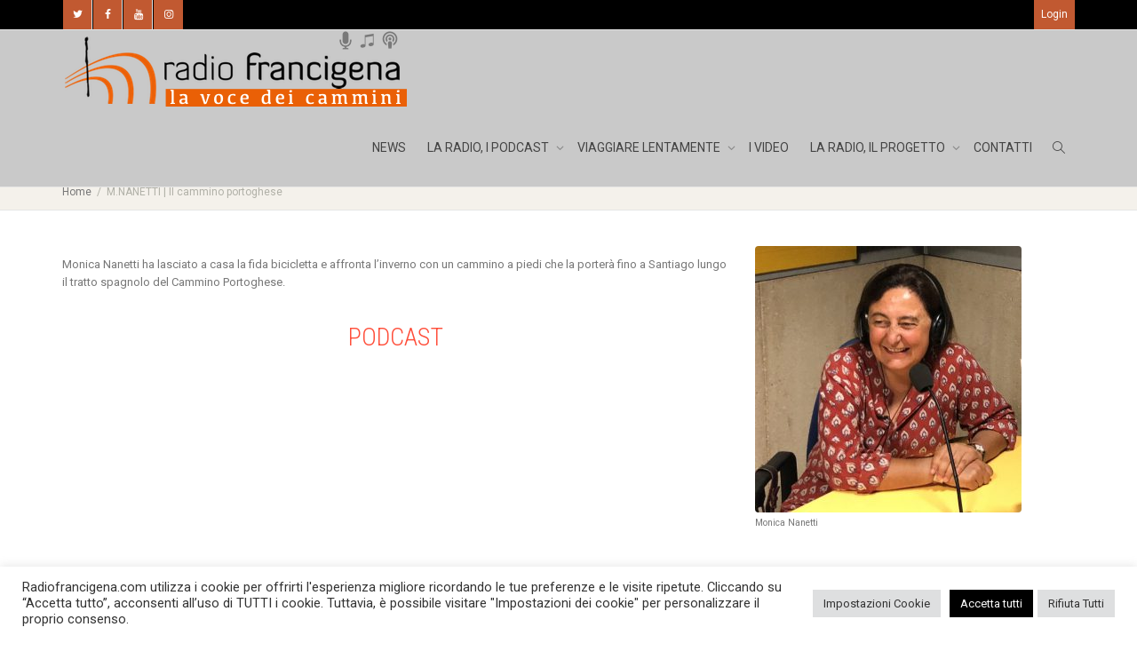

--- FILE ---
content_type: text/html; charset=UTF-8
request_url: https://www.radiofrancigena.com/podcast/verso-santiago-monica-nanetti/
body_size: 24305
content:
<!DOCTYPE html>
<!--[if lt IE 7]>
<html class="no-js lt-ie9 lt-ie8 lt-ie7" dir="ltr" lang="it-IT" prefix="og: https://ogp.me/ns#"><![endif]-->
<!--[if IE 7]>
<html class="no-js lt-ie9 lt-ie8" dir="ltr" lang="it-IT" prefix="og: https://ogp.me/ns#"><![endif]-->
<!--[if IE 8]>
<html class="no-js lt-ie9" dir="ltr" lang="it-IT" prefix="og: https://ogp.me/ns#"><![endif]-->
<!--[if IE 9]>
<html class="no-js lt-ie10" dir="ltr" lang="it-IT" prefix="og: https://ogp.me/ns#"><![endif]-->
<!--[if gt IE 9]><!-->
<html class="no-js" dir="ltr" lang="it-IT" prefix="og: https://ogp.me/ns#">
<!--<![endif]-->
<head>
	<meta http-equiv="X-UA-Compatible" content="IE=9; IE=8; IE=7; IE=EDGE"/>
	<meta charset="UTF-8">
	<meta name="viewport" content="width=device-width, initial-scale=1.0">
	<link rel="profile" href="http://gmpg.org/xfn/11">
	<link rel="pingback" href="https://www.radiofrancigena.com/xmlrpc.php">

	<!-- Fav and touch icons -->
			<link rel="shortcut icon" href="https://www.radiofrancigena.com/wp-content/uploads/2015/08/fav.png">
				<link rel="apple-touch-icon-precomposed" href="https://www.radiofrancigena.com/wp-content/uploads/2015/08/fav2.png">
				<link rel="apple-touch-icon-precomposed" sizes="72x72" href="https://www.radiofrancigena.com/wp-content/uploads/2015/08/fav2b.png">
				<link rel="apple-touch-icon-precomposed" sizes="114x114" href="https://www.radiofrancigena.com/wp-content/uploads/2015/08/fav3.png">
				<link rel="apple-touch-icon-precomposed" sizes="144x144" href="https://www.radiofrancigena.com/wp-content/uploads/2015/08/fav4.png">
	
	<!-- HTML5 shim, for IE6-8 support of HTML5 elements -->
	<!--[if lt IE 9]>
	<script src="https://www.radiofrancigena.com/wp-content/themes/kleo/assets/js/html5shiv.js"></script>
	<![endif]-->

	<!--[if IE 7]>
	<link rel="stylesheet" href="https://www.radiofrancigena.com/wp-content/themes/kleo/assets/css/fontello-ie7.css">
	<![endif]-->

	
	<title>M.NANETTI | Il cammino portoghese - Radio Francigena</title>
	<style>img:is([sizes="auto" i], [sizes^="auto," i]) { contain-intrinsic-size: 3000px 1500px }</style>
	
		<!-- All in One SEO 4.8.8 - aioseo.com -->
	<meta name="description" content="🅾️ Monica Nanetti, per una volta ha lasciato la bicicletta" />
	<meta name="robots" content="max-image-preview:large" />
	<meta name="author" content="fradmin"/>
	<link rel="canonical" href="https://www.radiofrancigena.com/podcast/verso-santiago-monica-nanetti/" />
	<meta name="generator" content="All in One SEO (AIOSEO) 4.8.8" />
		<meta property="og:locale" content="it_IT" />
		<meta property="og:site_name" content="Radio Francigena - La voce dei cammini" />
		<meta property="og:type" content="article" />
		<meta property="og:title" content="M.NANETTI | Il cammino portoghese - Radio Francigena" />
		<meta property="og:description" content="🅾️ Monica Nanetti, per una volta ha lasciato la bicicletta" />
		<meta property="og:url" content="https://www.radiofrancigena.com/podcast/verso-santiago-monica-nanetti/" />
		<meta property="article:published_time" content="2019-01-17T17:04:05+00:00" />
		<meta property="article:modified_time" content="2024-05-29T17:28:40+00:00" />
		<meta name="twitter:card" content="summary_large_image" />
		<meta name="twitter:title" content="M.NANETTI | Il cammino portoghese - Radio Francigena" />
		<meta name="twitter:description" content="🅾️ Monica Nanetti, per una volta ha lasciato la bicicletta" />
		<script type="application/ld+json" class="aioseo-schema">
			{"@context":"https:\/\/schema.org","@graph":[{"@type":"BreadcrumbList","@id":"https:\/\/www.radiofrancigena.com\/podcast\/verso-santiago-monica-nanetti\/#breadcrumblist","itemListElement":[{"@type":"ListItem","@id":"https:\/\/www.radiofrancigena.com#listItem","position":1,"name":"Home","item":"https:\/\/www.radiofrancigena.com","nextItem":{"@type":"ListItem","@id":"https:\/\/www.radiofrancigena.com\/category\/podcast\/#listItem","name":"podcast"}},{"@type":"ListItem","@id":"https:\/\/www.radiofrancigena.com\/category\/podcast\/#listItem","position":2,"name":"podcast","item":"https:\/\/www.radiofrancigena.com\/category\/podcast\/","nextItem":{"@type":"ListItem","@id":"https:\/\/www.radiofrancigena.com\/category\/podcast\/viaggiatori-straordinari\/#listItem","name":"Viaggiatori straordinari"},"previousItem":{"@type":"ListItem","@id":"https:\/\/www.radiofrancigena.com#listItem","name":"Home"}},{"@type":"ListItem","@id":"https:\/\/www.radiofrancigena.com\/category\/podcast\/viaggiatori-straordinari\/#listItem","position":3,"name":"Viaggiatori straordinari","item":"https:\/\/www.radiofrancigena.com\/category\/podcast\/viaggiatori-straordinari\/","nextItem":{"@type":"ListItem","@id":"https:\/\/www.radiofrancigena.com\/podcast\/verso-santiago-monica-nanetti\/#listItem","name":"M.NANETTI | Il cammino portoghese"},"previousItem":{"@type":"ListItem","@id":"https:\/\/www.radiofrancigena.com\/category\/podcast\/#listItem","name":"podcast"}},{"@type":"ListItem","@id":"https:\/\/www.radiofrancigena.com\/podcast\/verso-santiago-monica-nanetti\/#listItem","position":4,"name":"M.NANETTI | Il cammino portoghese","previousItem":{"@type":"ListItem","@id":"https:\/\/www.radiofrancigena.com\/category\/podcast\/viaggiatori-straordinari\/#listItem","name":"Viaggiatori straordinari"}}]},{"@type":"Organization","@id":"https:\/\/www.radiofrancigena.com\/#organization","name":"Radio Francigena","description":"La voce dei cammini","url":"https:\/\/www.radiofrancigena.com\/"},{"@type":"Person","@id":"https:\/\/www.radiofrancigena.com\/author\/fradmin\/#author","url":"https:\/\/www.radiofrancigena.com\/author\/fradmin\/","name":"fradmin","image":{"@type":"ImageObject","@id":"https:\/\/www.radiofrancigena.com\/podcast\/verso-santiago-monica-nanetti\/#authorImage","url":"https:\/\/secure.gravatar.com\/avatar\/891f99a80e6ad051c4f3dc01df68d6b9501775194e231e5306d9f85fc69f3990?s=96&d=mm&r=g","width":96,"height":96,"caption":"fradmin"}},{"@type":"WebPage","@id":"https:\/\/www.radiofrancigena.com\/podcast\/verso-santiago-monica-nanetti\/#webpage","url":"https:\/\/www.radiofrancigena.com\/podcast\/verso-santiago-monica-nanetti\/","name":"M.NANETTI | Il cammino portoghese - Radio Francigena","description":"\ud83c\udd7e\ufe0f Monica Nanetti, per una volta ha lasciato la bicicletta","inLanguage":"it-IT","isPartOf":{"@id":"https:\/\/www.radiofrancigena.com\/#website"},"breadcrumb":{"@id":"https:\/\/www.radiofrancigena.com\/podcast\/verso-santiago-monica-nanetti\/#breadcrumblist"},"author":{"@id":"https:\/\/www.radiofrancigena.com\/author\/fradmin\/#author"},"creator":{"@id":"https:\/\/www.radiofrancigena.com\/author\/fradmin\/#author"},"image":{"@type":"ImageObject","url":"https:\/\/www.radiofrancigena.com\/wp-content\/uploads\/2019\/01\/Nanetti.jpeg","@id":"https:\/\/www.radiofrancigena.com\/podcast\/verso-santiago-monica-nanetti\/#mainImage","width":500,"height":331,"caption":"Verso Santiago Nanetti"},"primaryImageOfPage":{"@id":"https:\/\/www.radiofrancigena.com\/podcast\/verso-santiago-monica-nanetti\/#mainImage"},"datePublished":"2019-01-17T18:04:05+01:00","dateModified":"2024-05-29T19:28:40+02:00"},{"@type":"WebSite","@id":"https:\/\/www.radiofrancigena.com\/#website","url":"https:\/\/www.radiofrancigena.com\/","name":"Radio Francigena","description":"La voce dei cammini","inLanguage":"it-IT","publisher":{"@id":"https:\/\/www.radiofrancigena.com\/#organization"}}]}
		</script>
		<!-- All in One SEO -->

<!--[if lt IE 9]><script>var rfbwp_ie_8 = true;</script><![endif]--><link rel='dns-prefetch' href='//www.googletagmanager.com' />
<link rel='dns-prefetch' href='//fonts.googleapis.com' />
<link rel="alternate" type="application/rss+xml" title="Radio Francigena &raquo; Feed" href="https://www.radiofrancigena.com/feed/" />
<link rel="alternate" type="application/rss+xml" title="Radio Francigena &raquo; Feed dei commenti" href="https://www.radiofrancigena.com/comments/feed/" />
<link rel="alternate" type="application/rss+xml" title="Radio Francigena &raquo; M.NANETTI | Il cammino portoghese Feed dei commenti" href="https://www.radiofrancigena.com/podcast/verso-santiago-monica-nanetti/feed/" />
<script type="text/javascript">
/* <![CDATA[ */
window._wpemojiSettings = {"baseUrl":"https:\/\/s.w.org\/images\/core\/emoji\/16.0.1\/72x72\/","ext":".png","svgUrl":"https:\/\/s.w.org\/images\/core\/emoji\/16.0.1\/svg\/","svgExt":".svg","source":{"concatemoji":"https:\/\/www.radiofrancigena.com\/wp-includes\/js\/wp-emoji-release.min.js"}};
/*! This file is auto-generated */
!function(s,n){var o,i,e;function c(e){try{var t={supportTests:e,timestamp:(new Date).valueOf()};sessionStorage.setItem(o,JSON.stringify(t))}catch(e){}}function p(e,t,n){e.clearRect(0,0,e.canvas.width,e.canvas.height),e.fillText(t,0,0);var t=new Uint32Array(e.getImageData(0,0,e.canvas.width,e.canvas.height).data),a=(e.clearRect(0,0,e.canvas.width,e.canvas.height),e.fillText(n,0,0),new Uint32Array(e.getImageData(0,0,e.canvas.width,e.canvas.height).data));return t.every(function(e,t){return e===a[t]})}function u(e,t){e.clearRect(0,0,e.canvas.width,e.canvas.height),e.fillText(t,0,0);for(var n=e.getImageData(16,16,1,1),a=0;a<n.data.length;a++)if(0!==n.data[a])return!1;return!0}function f(e,t,n,a){switch(t){case"flag":return n(e,"\ud83c\udff3\ufe0f\u200d\u26a7\ufe0f","\ud83c\udff3\ufe0f\u200b\u26a7\ufe0f")?!1:!n(e,"\ud83c\udde8\ud83c\uddf6","\ud83c\udde8\u200b\ud83c\uddf6")&&!n(e,"\ud83c\udff4\udb40\udc67\udb40\udc62\udb40\udc65\udb40\udc6e\udb40\udc67\udb40\udc7f","\ud83c\udff4\u200b\udb40\udc67\u200b\udb40\udc62\u200b\udb40\udc65\u200b\udb40\udc6e\u200b\udb40\udc67\u200b\udb40\udc7f");case"emoji":return!a(e,"\ud83e\udedf")}return!1}function g(e,t,n,a){var r="undefined"!=typeof WorkerGlobalScope&&self instanceof WorkerGlobalScope?new OffscreenCanvas(300,150):s.createElement("canvas"),o=r.getContext("2d",{willReadFrequently:!0}),i=(o.textBaseline="top",o.font="600 32px Arial",{});return e.forEach(function(e){i[e]=t(o,e,n,a)}),i}function t(e){var t=s.createElement("script");t.src=e,t.defer=!0,s.head.appendChild(t)}"undefined"!=typeof Promise&&(o="wpEmojiSettingsSupports",i=["flag","emoji"],n.supports={everything:!0,everythingExceptFlag:!0},e=new Promise(function(e){s.addEventListener("DOMContentLoaded",e,{once:!0})}),new Promise(function(t){var n=function(){try{var e=JSON.parse(sessionStorage.getItem(o));if("object"==typeof e&&"number"==typeof e.timestamp&&(new Date).valueOf()<e.timestamp+604800&&"object"==typeof e.supportTests)return e.supportTests}catch(e){}return null}();if(!n){if("undefined"!=typeof Worker&&"undefined"!=typeof OffscreenCanvas&&"undefined"!=typeof URL&&URL.createObjectURL&&"undefined"!=typeof Blob)try{var e="postMessage("+g.toString()+"("+[JSON.stringify(i),f.toString(),p.toString(),u.toString()].join(",")+"));",a=new Blob([e],{type:"text/javascript"}),r=new Worker(URL.createObjectURL(a),{name:"wpTestEmojiSupports"});return void(r.onmessage=function(e){c(n=e.data),r.terminate(),t(n)})}catch(e){}c(n=g(i,f,p,u))}t(n)}).then(function(e){for(var t in e)n.supports[t]=e[t],n.supports.everything=n.supports.everything&&n.supports[t],"flag"!==t&&(n.supports.everythingExceptFlag=n.supports.everythingExceptFlag&&n.supports[t]);n.supports.everythingExceptFlag=n.supports.everythingExceptFlag&&!n.supports.flag,n.DOMReady=!1,n.readyCallback=function(){n.DOMReady=!0}}).then(function(){return e}).then(function(){var e;n.supports.everything||(n.readyCallback(),(e=n.source||{}).concatemoji?t(e.concatemoji):e.wpemoji&&e.twemoji&&(t(e.twemoji),t(e.wpemoji)))}))}((window,document),window._wpemojiSettings);
/* ]]> */
</script>
<style id='wp-emoji-styles-inline-css' type='text/css'>

	img.wp-smiley, img.emoji {
		display: inline !important;
		border: none !important;
		box-shadow: none !important;
		height: 1em !important;
		width: 1em !important;
		margin: 0 0.07em !important;
		vertical-align: -0.1em !important;
		background: none !important;
		padding: 0 !important;
	}
</style>
<link rel='stylesheet' id='wp-block-library-css' href='https://www.radiofrancigena.com/wp-includes/css/dist/block-library/style.min.css' type='text/css' media='all' />
<style id='classic-theme-styles-inline-css' type='text/css'>
/*! This file is auto-generated */
.wp-block-button__link{color:#fff;background-color:#32373c;border-radius:9999px;box-shadow:none;text-decoration:none;padding:calc(.667em + 2px) calc(1.333em + 2px);font-size:1.125em}.wp-block-file__button{background:#32373c;color:#fff;text-decoration:none}
</style>
<link rel='stylesheet' id='dashicons-css' href='https://www.radiofrancigena.com/wp-includes/css/dashicons.min.css' type='text/css' media='all' />
<link rel='stylesheet' id='essgrid-blocks-editor-css-css' href='https://www.radiofrancigena.com/wp-content/plugins/essential-grid/admin/includes/builders/gutenberg/build/index.css' type='text/css' media='all' />
<style id='global-styles-inline-css' type='text/css'>
:root{--wp--preset--aspect-ratio--square: 1;--wp--preset--aspect-ratio--4-3: 4/3;--wp--preset--aspect-ratio--3-4: 3/4;--wp--preset--aspect-ratio--3-2: 3/2;--wp--preset--aspect-ratio--2-3: 2/3;--wp--preset--aspect-ratio--16-9: 16/9;--wp--preset--aspect-ratio--9-16: 9/16;--wp--preset--color--black: #000000;--wp--preset--color--cyan-bluish-gray: #abb8c3;--wp--preset--color--white: #ffffff;--wp--preset--color--pale-pink: #f78da7;--wp--preset--color--vivid-red: #cf2e2e;--wp--preset--color--luminous-vivid-orange: #ff6900;--wp--preset--color--luminous-vivid-amber: #fcb900;--wp--preset--color--light-green-cyan: #7bdcb5;--wp--preset--color--vivid-green-cyan: #00d084;--wp--preset--color--pale-cyan-blue: #8ed1fc;--wp--preset--color--vivid-cyan-blue: #0693e3;--wp--preset--color--vivid-purple: #9b51e0;--wp--preset--gradient--vivid-cyan-blue-to-vivid-purple: linear-gradient(135deg,rgba(6,147,227,1) 0%,rgb(155,81,224) 100%);--wp--preset--gradient--light-green-cyan-to-vivid-green-cyan: linear-gradient(135deg,rgb(122,220,180) 0%,rgb(0,208,130) 100%);--wp--preset--gradient--luminous-vivid-amber-to-luminous-vivid-orange: linear-gradient(135deg,rgba(252,185,0,1) 0%,rgba(255,105,0,1) 100%);--wp--preset--gradient--luminous-vivid-orange-to-vivid-red: linear-gradient(135deg,rgba(255,105,0,1) 0%,rgb(207,46,46) 100%);--wp--preset--gradient--very-light-gray-to-cyan-bluish-gray: linear-gradient(135deg,rgb(238,238,238) 0%,rgb(169,184,195) 100%);--wp--preset--gradient--cool-to-warm-spectrum: linear-gradient(135deg,rgb(74,234,220) 0%,rgb(151,120,209) 20%,rgb(207,42,186) 40%,rgb(238,44,130) 60%,rgb(251,105,98) 80%,rgb(254,248,76) 100%);--wp--preset--gradient--blush-light-purple: linear-gradient(135deg,rgb(255,206,236) 0%,rgb(152,150,240) 100%);--wp--preset--gradient--blush-bordeaux: linear-gradient(135deg,rgb(254,205,165) 0%,rgb(254,45,45) 50%,rgb(107,0,62) 100%);--wp--preset--gradient--luminous-dusk: linear-gradient(135deg,rgb(255,203,112) 0%,rgb(199,81,192) 50%,rgb(65,88,208) 100%);--wp--preset--gradient--pale-ocean: linear-gradient(135deg,rgb(255,245,203) 0%,rgb(182,227,212) 50%,rgb(51,167,181) 100%);--wp--preset--gradient--electric-grass: linear-gradient(135deg,rgb(202,248,128) 0%,rgb(113,206,126) 100%);--wp--preset--gradient--midnight: linear-gradient(135deg,rgb(2,3,129) 0%,rgb(40,116,252) 100%);--wp--preset--font-size--small: 13px;--wp--preset--font-size--medium: 20px;--wp--preset--font-size--large: 36px;--wp--preset--font-size--x-large: 42px;--wp--preset--spacing--20: 0.44rem;--wp--preset--spacing--30: 0.67rem;--wp--preset--spacing--40: 1rem;--wp--preset--spacing--50: 1.5rem;--wp--preset--spacing--60: 2.25rem;--wp--preset--spacing--70: 3.38rem;--wp--preset--spacing--80: 5.06rem;--wp--preset--shadow--natural: 6px 6px 9px rgba(0, 0, 0, 0.2);--wp--preset--shadow--deep: 12px 12px 50px rgba(0, 0, 0, 0.4);--wp--preset--shadow--sharp: 6px 6px 0px rgba(0, 0, 0, 0.2);--wp--preset--shadow--outlined: 6px 6px 0px -3px rgba(255, 255, 255, 1), 6px 6px rgba(0, 0, 0, 1);--wp--preset--shadow--crisp: 6px 6px 0px rgba(0, 0, 0, 1);}:where(.is-layout-flex){gap: 0.5em;}:where(.is-layout-grid){gap: 0.5em;}body .is-layout-flex{display: flex;}.is-layout-flex{flex-wrap: wrap;align-items: center;}.is-layout-flex > :is(*, div){margin: 0;}body .is-layout-grid{display: grid;}.is-layout-grid > :is(*, div){margin: 0;}:where(.wp-block-columns.is-layout-flex){gap: 2em;}:where(.wp-block-columns.is-layout-grid){gap: 2em;}:where(.wp-block-post-template.is-layout-flex){gap: 1.25em;}:where(.wp-block-post-template.is-layout-grid){gap: 1.25em;}.has-black-color{color: var(--wp--preset--color--black) !important;}.has-cyan-bluish-gray-color{color: var(--wp--preset--color--cyan-bluish-gray) !important;}.has-white-color{color: var(--wp--preset--color--white) !important;}.has-pale-pink-color{color: var(--wp--preset--color--pale-pink) !important;}.has-vivid-red-color{color: var(--wp--preset--color--vivid-red) !important;}.has-luminous-vivid-orange-color{color: var(--wp--preset--color--luminous-vivid-orange) !important;}.has-luminous-vivid-amber-color{color: var(--wp--preset--color--luminous-vivid-amber) !important;}.has-light-green-cyan-color{color: var(--wp--preset--color--light-green-cyan) !important;}.has-vivid-green-cyan-color{color: var(--wp--preset--color--vivid-green-cyan) !important;}.has-pale-cyan-blue-color{color: var(--wp--preset--color--pale-cyan-blue) !important;}.has-vivid-cyan-blue-color{color: var(--wp--preset--color--vivid-cyan-blue) !important;}.has-vivid-purple-color{color: var(--wp--preset--color--vivid-purple) !important;}.has-black-background-color{background-color: var(--wp--preset--color--black) !important;}.has-cyan-bluish-gray-background-color{background-color: var(--wp--preset--color--cyan-bluish-gray) !important;}.has-white-background-color{background-color: var(--wp--preset--color--white) !important;}.has-pale-pink-background-color{background-color: var(--wp--preset--color--pale-pink) !important;}.has-vivid-red-background-color{background-color: var(--wp--preset--color--vivid-red) !important;}.has-luminous-vivid-orange-background-color{background-color: var(--wp--preset--color--luminous-vivid-orange) !important;}.has-luminous-vivid-amber-background-color{background-color: var(--wp--preset--color--luminous-vivid-amber) !important;}.has-light-green-cyan-background-color{background-color: var(--wp--preset--color--light-green-cyan) !important;}.has-vivid-green-cyan-background-color{background-color: var(--wp--preset--color--vivid-green-cyan) !important;}.has-pale-cyan-blue-background-color{background-color: var(--wp--preset--color--pale-cyan-blue) !important;}.has-vivid-cyan-blue-background-color{background-color: var(--wp--preset--color--vivid-cyan-blue) !important;}.has-vivid-purple-background-color{background-color: var(--wp--preset--color--vivid-purple) !important;}.has-black-border-color{border-color: var(--wp--preset--color--black) !important;}.has-cyan-bluish-gray-border-color{border-color: var(--wp--preset--color--cyan-bluish-gray) !important;}.has-white-border-color{border-color: var(--wp--preset--color--white) !important;}.has-pale-pink-border-color{border-color: var(--wp--preset--color--pale-pink) !important;}.has-vivid-red-border-color{border-color: var(--wp--preset--color--vivid-red) !important;}.has-luminous-vivid-orange-border-color{border-color: var(--wp--preset--color--luminous-vivid-orange) !important;}.has-luminous-vivid-amber-border-color{border-color: var(--wp--preset--color--luminous-vivid-amber) !important;}.has-light-green-cyan-border-color{border-color: var(--wp--preset--color--light-green-cyan) !important;}.has-vivid-green-cyan-border-color{border-color: var(--wp--preset--color--vivid-green-cyan) !important;}.has-pale-cyan-blue-border-color{border-color: var(--wp--preset--color--pale-cyan-blue) !important;}.has-vivid-cyan-blue-border-color{border-color: var(--wp--preset--color--vivid-cyan-blue) !important;}.has-vivid-purple-border-color{border-color: var(--wp--preset--color--vivid-purple) !important;}.has-vivid-cyan-blue-to-vivid-purple-gradient-background{background: var(--wp--preset--gradient--vivid-cyan-blue-to-vivid-purple) !important;}.has-light-green-cyan-to-vivid-green-cyan-gradient-background{background: var(--wp--preset--gradient--light-green-cyan-to-vivid-green-cyan) !important;}.has-luminous-vivid-amber-to-luminous-vivid-orange-gradient-background{background: var(--wp--preset--gradient--luminous-vivid-amber-to-luminous-vivid-orange) !important;}.has-luminous-vivid-orange-to-vivid-red-gradient-background{background: var(--wp--preset--gradient--luminous-vivid-orange-to-vivid-red) !important;}.has-very-light-gray-to-cyan-bluish-gray-gradient-background{background: var(--wp--preset--gradient--very-light-gray-to-cyan-bluish-gray) !important;}.has-cool-to-warm-spectrum-gradient-background{background: var(--wp--preset--gradient--cool-to-warm-spectrum) !important;}.has-blush-light-purple-gradient-background{background: var(--wp--preset--gradient--blush-light-purple) !important;}.has-blush-bordeaux-gradient-background{background: var(--wp--preset--gradient--blush-bordeaux) !important;}.has-luminous-dusk-gradient-background{background: var(--wp--preset--gradient--luminous-dusk) !important;}.has-pale-ocean-gradient-background{background: var(--wp--preset--gradient--pale-ocean) !important;}.has-electric-grass-gradient-background{background: var(--wp--preset--gradient--electric-grass) !important;}.has-midnight-gradient-background{background: var(--wp--preset--gradient--midnight) !important;}.has-small-font-size{font-size: var(--wp--preset--font-size--small) !important;}.has-medium-font-size{font-size: var(--wp--preset--font-size--medium) !important;}.has-large-font-size{font-size: var(--wp--preset--font-size--large) !important;}.has-x-large-font-size{font-size: var(--wp--preset--font-size--x-large) !important;}
:where(.wp-block-post-template.is-layout-flex){gap: 1.25em;}:where(.wp-block-post-template.is-layout-grid){gap: 1.25em;}
:where(.wp-block-columns.is-layout-flex){gap: 2em;}:where(.wp-block-columns.is-layout-grid){gap: 2em;}
:root :where(.wp-block-pullquote){font-size: 1.5em;line-height: 1.6;}
</style>
<link rel='stylesheet' id='contact-form-7-css' href='https://www.radiofrancigena.com/wp-content/plugins/contact-form-7/includes/css/styles.css' type='text/css' media='all' />
<link rel='stylesheet' id='cookie-law-info-css' href='https://www.radiofrancigena.com/wp-content/plugins/cookie-law-info/legacy/public/css/cookie-law-info-public.css' type='text/css' media='all' />
<link rel='stylesheet' id='cookie-law-info-gdpr-css' href='https://www.radiofrancigena.com/wp-content/plugins/cookie-law-info/legacy/public/css/cookie-law-info-gdpr.css' type='text/css' media='all' />
<link rel='stylesheet' id='rfbwp-fontawesome-css' href='https://www.radiofrancigena.com/wp-content/plugins/responsive-flipbook/assets/fonts/font-awesome.css' type='text/css' media='all' />
<link rel='stylesheet' id='rfbwp-et_icons-css' href='https://www.radiofrancigena.com/wp-content/plugins/responsive-flipbook/assets/fonts/et-icons.css' type='text/css' media='all' />
<link rel='stylesheet' id='rfbwp-et_line-css' href='https://www.radiofrancigena.com/wp-content/plugins/responsive-flipbook/assets/fonts/et-line.css' type='text/css' media='all' />
<link rel='stylesheet' id='rfbwp-styles-css' href='https://www.radiofrancigena.com/wp-content/plugins/responsive-flipbook/assets/css/style.min.css' type='text/css' media='all' />
<link rel='stylesheet' id='mediaelement-css' href='https://www.radiofrancigena.com/wp-includes/js/mediaelement/mediaelementplayer-legacy.min.css' type='text/css' media='all' />
<link rel='stylesheet' id='kleo-google-fonts-css' href='//fonts.googleapis.com/css?family=Roboto+Condensed%3A300%7CRoboto%3A300%2C400&#038;ver=4a2621a891094fd3a4f01dec8659b793' type='text/css' media='all' />
<link rel='stylesheet' id='dflip-style-css' href='https://www.radiofrancigena.com/wp-content/plugins/3d-flipbook-dflip-lite/assets/css/dflip.min.css' type='text/css' media='all' />
<link rel='stylesheet' id='js_composer_front-css' href='https://www.radiofrancigena.com/wp-content/plugins/js_composer/assets/css/js_composer.min.css' type='text/css' media='all' />
<link rel='stylesheet' id='kleo-combined-css' href='https://www.radiofrancigena.com/wp-content/uploads/custom_styles/combined.css' type='text/css' media='all' />
<link rel='stylesheet' id='tp-fontello-css' href='https://www.radiofrancigena.com/wp-content/plugins/essential-grid/public/assets/font/fontello/css/fontello.css' type='text/css' media='all' />
<link rel='stylesheet' id='esg-plugin-settings-css' href='https://www.radiofrancigena.com/wp-content/plugins/essential-grid/public/assets/css/settings.css' type='text/css' media='all' />
<link rel='stylesheet' id='kleo-colors-css' href='https://www.radiofrancigena.com/wp-content/uploads/custom_styles/dynamic.css' type='text/css' media='all' />
<link rel='stylesheet' id='kleo-fonts-css' href='https://www.radiofrancigena.com/wp-content/themes/kleo/assets/font-all/css/fontello.css' type='text/css' media='all' />
<link rel='stylesheet' id='bsf-Defaults-css' href='https://www.radiofrancigena.com/wp-content/uploads/smile_fonts/Defaults/Defaults.css' type='text/css' media='all' />
<link rel='stylesheet' id='ultimate-vc-addons-style-min-css' href='https://www.radiofrancigena.com/wp-content/plugins/Ultimate_VC_Addons/assets/min-css/ultimate.min.css' type='text/css' media='all' />
<link rel='stylesheet' id='kleo-style-css' href='https://www.radiofrancigena.com/wp-content/themes/kleo-child/style.css' type='text/css' media='all' />
<script type="text/javascript" src="https://www.radiofrancigena.com/wp-includes/js/jquery/jquery.min.js" id="jquery-core-js"></script>
<script type="text/javascript" src="https://www.radiofrancigena.com/wp-includes/js/jquery/jquery-migrate.min.js" id="jquery-migrate-js"></script>
<script type="text/javascript" id="cookie-law-info-js-extra">
/* <![CDATA[ */
var Cli_Data = {"nn_cookie_ids":[],"cookielist":[],"non_necessary_cookies":[],"ccpaEnabled":"","ccpaRegionBased":"","ccpaBarEnabled":"","strictlyEnabled":["necessary","obligatoire"],"ccpaType":"gdpr","js_blocking":"1","custom_integration":"","triggerDomRefresh":"","secure_cookies":""};
var cli_cookiebar_settings = {"animate_speed_hide":"500","animate_speed_show":"500","background":"#FFF","border":"#b1a6a6c2","border_on":"","button_1_button_colour":"#61a229","button_1_button_hover":"#4e8221","button_1_link_colour":"#fff","button_1_as_button":"1","button_1_new_win":"","button_2_button_colour":"#333","button_2_button_hover":"#292929","button_2_link_colour":"#444","button_2_as_button":"","button_2_hidebar":"","button_3_button_colour":"#dedfe0","button_3_button_hover":"#b2b2b3","button_3_link_colour":"#333333","button_3_as_button":"1","button_3_new_win":"","button_4_button_colour":"#dedfe0","button_4_button_hover":"#b2b2b3","button_4_link_colour":"#333333","button_4_as_button":"1","button_7_button_colour":"#000000","button_7_button_hover":"#000000","button_7_link_colour":"#f9f9f9","button_7_as_button":"1","button_7_new_win":"","font_family":"inherit","header_fix":"","notify_animate_hide":"1","notify_animate_show":"","notify_div_id":"#cookie-law-info-bar","notify_position_horizontal":"left","notify_position_vertical":"bottom","scroll_close":"","scroll_close_reload":"","accept_close_reload":"","reject_close_reload":"","showagain_tab":"1","showagain_background":"#fff","showagain_border":"#000","showagain_div_id":"#cookie-law-info-again","showagain_x_position":"100px","text":"#333333","show_once_yn":"","show_once":"10000","logging_on":"","as_popup":"","popup_overlay":"1","bar_heading_text":"","cookie_bar_as":"banner","popup_showagain_position":"bottom-right","widget_position":"left"};
var log_object = {"ajax_url":"https:\/\/www.radiofrancigena.com\/wp-admin\/admin-ajax.php"};
/* ]]> */
</script>
<script type="text/javascript" src="https://www.radiofrancigena.com/wp-content/plugins/cookie-law-info/legacy/public/js/cookie-law-info-public.js" id="cookie-law-info-js"></script>
<script type="text/javascript" id="ion-sound-js-extra">
/* <![CDATA[ */
var mpcthLocalize = {"soundsPath":"https:\/\/www.radiofrancigena.com\/wp-content\/plugins\/responsive-flipbook\/assets\/sounds\/","downloadPath":"https:\/\/www.radiofrancigena.com\/wp-content\/plugins\/responsive-flipbook\/includes\/download.php?file="};
/* ]]> */
</script>
<script type="text/javascript" src="https://www.radiofrancigena.com/wp-content/plugins/responsive-flipbook/assets/js/ion.sound.min.js" id="ion-sound-js"></script>
<script type="text/javascript" src="https://www.radiofrancigena.com/wp-content/plugins/responsive-flipbook/assets/js/jquery.doubletap.js" id="jquery-doubletab-js"></script>
<script type="text/javascript" src="https://www.radiofrancigena.com/wp-content/themes/kleo/assets/js/modernizr.custom.46504.js" id="modernizr-js"></script>
<script type="text/javascript" id="tp-tools-js-before">
/* <![CDATA[ */
window.ESG ??={};ESG.E ??={};ESG.E.site_url='https://www.radiofrancigena.com';ESG.E.plugin_url='https://www.radiofrancigena.com/wp-content/plugins/essential-grid/';ESG.E.ajax_url='https://www.radiofrancigena.com/wp-admin/admin-ajax.php';ESG.E.nonce='1ed5a0ee1d';ESG.E.tptools=true;ESG.E.waitTptFunc ??=[];ESG.F ??={};ESG.F.waitTpt=() =>{if ( typeof jQuery==='undefined' ||!window?._tpt?.regResource ||!ESG?.E?.plugin_url ||(!ESG.E.tptools && !window?.SR7?.E?.plugin_url) ) return setTimeout(ESG.F.waitTpt,29);if (!window._tpt.gsap) window._tpt.regResource({id:'tpgsap',url:ESG.E.tptools && ESG.E.plugin_url+'/public/assets/js/libs/tpgsap.js' ||SR7.E.plugin_url + 'public/js/libs/tpgsap.js'});_tpt.checkResources(['tpgsap']).then(() =>{if (window.tpGS && !_tpt?.Back){_tpt.eases=tpGS.eases;Object.keys(_tpt.eases).forEach((e) => {_tpt[e] ===undefined && (_tpt[e]=tpGS[e])});}ESG.E.waitTptFunc.forEach((f) =>{typeof f ==='function' && f();});ESG.E.waitTptFunc=[];});}
/* ]]> */
</script>
<script type="text/javascript" src="https://www.radiofrancigena.com/wp-content/plugins/essential-grid/public/assets/js/libs/tptools.js" id="tp-tools-js" async="async" data-wp-strategy="async"></script>

<!-- Snippet del tag Google (gtag.js) aggiunto da Site Kit -->
<!-- Snippet Google Analytics aggiunto da Site Kit -->
<script type="text/javascript" src="https://www.googletagmanager.com/gtag/js?id=GT-KV544S95" id="google_gtagjs-js" async></script>
<script type="text/javascript" id="google_gtagjs-js-after">
/* <![CDATA[ */
window.dataLayer = window.dataLayer || [];function gtag(){dataLayer.push(arguments);}
gtag("set","linker",{"domains":["www.radiofrancigena.com"]});
gtag("js", new Date());
gtag("set", "developer_id.dZTNiMT", true);
gtag("config", "GT-KV544S95");
/* ]]> */
</script>
<script type="text/javascript" src="https://www.radiofrancigena.com/wp-includes/js/jquery/ui/core.min.js" id="jquery-ui-core-js"></script>
<script type="text/javascript" src="https://www.radiofrancigena.com/wp-content/plugins/Ultimate_VC_Addons/assets/min-js/ultimate.min.js" id="ultimate-vc-addons-script-js"></script>
<script type="text/javascript" src="https://www.radiofrancigena.com/wp-content/plugins/Ultimate_VC_Addons/assets/min-js/ultimate_bg.min.js" id="ultimate-vc-addons-row-bg-js"></script>
<script></script><link rel="https://api.w.org/" href="https://www.radiofrancigena.com/wp-json/" /><link rel="alternate" title="JSON" type="application/json" href="https://www.radiofrancigena.com/wp-json/wp/v2/podcast/10315" /><link rel="EditURI" type="application/rsd+xml" title="RSD" href="https://www.radiofrancigena.com/xmlrpc.php?rsd" />

<link rel='shortlink' href='https://www.radiofrancigena.com/?p=10315' />
<link rel="alternate" title="oEmbed (JSON)" type="application/json+oembed" href="https://www.radiofrancigena.com/wp-json/oembed/1.0/embed?url=https%3A%2F%2Fwww.radiofrancigena.com%2Fpodcast%2Fverso-santiago-monica-nanetti%2F" />
<link rel="alternate" title="oEmbed (XML)" type="text/xml+oembed" href="https://www.radiofrancigena.com/wp-json/oembed/1.0/embed?url=https%3A%2F%2Fwww.radiofrancigena.com%2Fpodcast%2Fverso-santiago-monica-nanetti%2F&#038;format=xml" />
<meta name="generator" content="Site Kit by Google 1.166.0" />    <meta name="mobile-web-app-capable" content="yes">
	    <meta name="apple-mobile-web-app-capable" content="yes">
	    <!-- Chrome, Firefox OS and Opera -->
    <meta name="theme-color" content="#7e9ebf">
    <!-- Windows Phone -->
    <meta name="msapplication-navbutton-color" content="#7e9ebf">
    <!-- Safari -->
    <meta name="apple-mobile-web-app-status-bar-style" content="#7e9ebf">
	    <script type="text/javascript">
        /*
		 prevent dom flickering for elements hidden with js
		 */
        "use strict";

        document.documentElement.className += ' js-active ';
        document.documentElement.className += 'ontouchstart' in document.documentElement ? ' kleo-mobile ' : ' kleo-desktop ';

        var prefix = ['-webkit-', '-o-', '-moz-', '-ms-', ""];
        for (var i in prefix) {
            if (prefix[i] + 'transform' in document.documentElement.style) document.documentElement.className += " kleo-transform ";
            break;
        }
    </script>
	<style type="text/css">.recentcomments a{display:inline !important;padding:0 !important;margin:0 !important;}</style><meta name="generator" content="Powered by WPBakery Page Builder - drag and drop page builder for WordPress."/>

<style>
.widget_tag_cloud a { font-size: small !important; }
</style>
<link rel="icon" href="https://www.radiofrancigena.com/wp-content/uploads/2015/08/cropped-fav4-32x32.png" sizes="32x32" />
<link rel="icon" href="https://www.radiofrancigena.com/wp-content/uploads/2015/08/cropped-fav4-192x192.png" sizes="192x192" />
<link rel="apple-touch-icon" href="https://www.radiofrancigena.com/wp-content/uploads/2015/08/cropped-fav4-180x180.png" />
<meta name="msapplication-TileImage" content="https://www.radiofrancigena.com/wp-content/uploads/2015/08/cropped-fav4-270x270.png" />
<noscript><style> .wpb_animate_when_almost_visible { opacity: 1; }</style></noscript><!-- add player
<script type="text/javascript">
  var stile2 = "top=10, left=50, width=670, height=297, scrollbars=yes, status=no,location=no,toolbar=no,resizable=yes";
  var stile1 = "top=10, left=50, width=800, height=1000, scrollbars=yes, status=no,location=no,toolbar=no,resizable=yes";
  function Popup1(apri) {
    window.open(apri, "PlayerOnAir", stile1);
  }
function Popup2(apri) {
    window.open(apri, "PlayerLive", stile2);
  }
</script>-->
<!-- Google Tag Manager -->
<script>(function(w,d,s,l,i){w[l]=w[l]||[];w[l].push({'gtm.start':
new Date().getTime(),event:'gtm.js'});var f=d.getElementsByTagName(s)[0],
j=d.createElement(s),dl=l!='dataLayer'?'&l='+l:'';j.async=true;j.src=
'https://www.googletagmanager.com/gtm.js?id='+i+dl;f.parentNode.insertBefore(j,f);
})(window,document,'script','dataLayer','GTM-5ZZ2KTP');</script>
<!-- End Google Tag Manager -->
</head>


<body class="wp-singular podcast-template-default single single-podcast postid-10315 single-format-standard wp-embed-responsive wp-theme-kleo wp-child-theme-kleo-child offcanvas-right offcanvas-type-overlay kleo-navbar-fixed navbar-resize disable-all-animations-on-mobile footer-bottom wpb-js-composer js-comp-ver-8.2 vc_responsive">



<!-- PAGE LAYOUT
================================================ -->
<!--Attributes-->
<div class="kleo-page">

	<!-- HEADER SECTION
	================================================ -->
	
<div id="header" class="header-color">
	
	<div class="navbar" role="navigation">

				
		<!--Attributes-->
		<!--class = social-header inverse-->
        <div class="social-header header-color">
        <div class="container">
            <div class="top-bar">

                <div id="top-social" class="col-sm-12 col-md-5 no-padd">
                    <ul class="kleo-social-icons"><li><a target="_blank" href="https://twitter.com/radiofrancigena"><i class="icon-twitter"></i><div class="ts-text">Twitter</div></a></li><li><a target="_blank" href="https://www.facebook.com/radiofrancigena/"><i class="icon-facebook"></i><div class="ts-text">Facebook</div></a></li><li><a target="_blank" href="https://www.youtube.com/channel/UC0p32yIBXOxhtIzyWjtKOdA"><i class="icon-youtube"></i><div class="ts-text">Youtube</div></a></li><li><a target="_blank" href="https://www.instagram.com/radiofrancigena/"><i class="icon-instagramm"></i><div class="ts-text">Instagram</div></a></li></ul>                </div>

                <div class="top-menu col-sm-12 col-md-7 no-padd"><ul id="menu-menu" class=""><li id="menu-item-4446" class="kleo-show-login menu-item menu-item-type-custom menu-item-object-custom menu-item-4446"><a title="Login" href="https://www.radiofrancigena.com/wp-login.php">Login</a></li>
</ul></div>  
            </div><!--end top-bar-->
        </div>
			</div>
		
			
                        
<!--<div class="radionair_1"> <a href="javascript:Popup1('http://radiofrancigena.com/ascolta/index.php')"></div>-->
            <div class="kleo-main-header header-normal">
<!--INSERT PLAYER HERE -->


				<div class="container">   

					<!-- Brand and toggle get grouped for better mobile display -->
					<div class="navbar-header">
					
						<div class="kleo-mobile-switch">
                                                        <button type="button" class="navbar-toggle open-sidebar">
                                <span class="sr-only">Toggle navigation</span>
                                <span class="icon-bar"></span>
                                <span class="icon-bar"></span>
                                <span class="icon-bar"></span>
                            </button>

						</div>
						
						<div class="kleo-mobile-icons">
							
														
						</div>
						
						<strong class="logo">
							<a href="https://www.radiofrancigena.com">
								
																
									<img id="logo_img" title="Radio Francigena" src="https://www.radiofrancigena.com/wp-content/uploads/2016/02/Logo-site.png" alt="Radio Francigena">
									
																	
							</a>
						</strong>
						<!--<div class="radionair_1"> <a href="javascript:Popup1('http://radiofrancigena.com/ascolta/index.php')"></div><!--<a style="display:block" href="http://www.viefrancigene.org/it/" target="_new"><div class="partner"></div></a>-->
					</div>

                    
					<!-- Collect the nav links, forms, and other content for toggling -->
					<div class="collapse navbar-collapse nav-collapse"><ul id="menu-menu-principale" class="nav navbar-nav"><li id="menu-item-582" class="menu-item menu-item-type-taxonomy menu-item-object-category menu-item-582"><a title="NEWS" href="https://www.radiofrancigena.com/category/news/">NEWS</a></li>
<li id="menu-item-21312" class="menu-item menu-item-type-custom menu-item-object-custom menu-item-has-children menu-item-21312 dropdown mega-7-cols"><a title="LA RADIO, I PODCAST" href="#" class="js-activated">LA RADIO, I PODCAST <span class="caret"></span></a>
<ul role="menu" class="dropdown-menu sub-menu pull-left">
	<li id="menu-item-13460" class="menu-item menu-item-type-post_type menu-item-object-page menu-item-13460"><a title="LE TRASMISSIONI" href="https://www.radiofrancigena.com/podcasts/trasmissioni/">LE TRASMISSIONI</a></li>
	<li id="menu-item-4101" class="menu-item menu-item-type-post_type menu-item-object-page menu-item-4101"><a title="LE INTERVISTE" href="https://www.radiofrancigena.com/podcasts/interviste/">LE INTERVISTE</a></li>
	<li id="menu-item-15713" class="menu-item menu-item-type-post_type menu-item-object-page menu-item-15713"><a title="ON AIR: LIBRI &amp; AUTORI" href="https://www.radiofrancigena.com/podcasts/libri/">ON AIR: LIBRI &#038; AUTORI</a></li>
	<li id="menu-item-19551" class="menu-item menu-item-type-post_type menu-item-object-page menu-item-19551"><a title="IL RACCONTO DELLA MUSICA" href="https://www.radiofrancigena.com/podcasts/la-musica/musica/">IL RACCONTO DELLA MUSICA</a></li>
	<li id="menu-item-4099" class="menu-item menu-item-type-post_type menu-item-object-page menu-item-4099"><a title="GLI SPECIALI DI RADIO FRANCIGENA" href="https://www.radiofrancigena.com/podcasts/speciali/">GLI SPECIALI DI RADIO FRANCIGENA</a></li>
	<li id="menu-item-9149" class="menu-item menu-item-type-post_type menu-item-object-page menu-item-9149"><a title="LE VOCI DELLA RADIO" href="https://www.radiofrancigena.com/microfoni/">LE VOCI DELLA RADIO</a></li>
	<li id="menu-item-16635" class="menu-item menu-item-type-post_type menu-item-object-page menu-item-16635"><a title="SULLA VIA a RADIO POPOLARE" href="https://www.radiofrancigena.com/podcasts/sulla-via/">SULLA VIA a RADIO POPOLARE</a></li>
</ul>
</li>
<li id="menu-item-21309" class="menu-item menu-item-type-custom menu-item-object-custom menu-item-has-children menu-item-21309 dropdown mega-8-cols"><a title="VIAGGIARE LENTAMENTE" href="#" class="js-activated">VIAGGIARE LENTAMENTE <span class="caret"></span></a>
<ul role="menu" class="dropdown-menu sub-menu pull-left">
	<li id="menu-item-21310" class="menu-item menu-item-type-custom menu-item-object-custom menu-item-has-children menu-item-21310 dropdown-submenu"><a title="A PIEDI" href="#">A PIEDI <span class="caret"></span></a>
	<ul role="menu" class="dropdown-menu sub-menu">
		<li id="menu-item-4098" class="menu-item menu-item-type-post_type menu-item-object-page menu-item-4098"><a title="GLI ITINERARI A PIEDI" href="https://www.radiofrancigena.com/podcasts/itinerari/">GLI ITINERARI A PIEDI</a></li>
		<li id="menu-item-4103" class="menu-item menu-item-type-post_type menu-item-object-page menu-item-4103"><a title="I CAMMINATORI RACCONTANO" href="https://www.radiofrancigena.com/viaggiatori-straordinari/">I CAMMINATORI RACCONTANO</a></li>
	</ul>
</li>
	<li id="menu-item-21311" class="menu-item menu-item-type-custom menu-item-object-custom menu-item-has-children menu-item-21311 dropdown-submenu"><a title="IN BICI" href="#">IN BICI <span class="caret"></span></a>
	<ul role="menu" class="dropdown-menu sub-menu">
		<li id="menu-item-21137" class="menu-item menu-item-type-post_type menu-item-object-page menu-item-21137"><a title="GLI ITINERARI IN BICI" href="https://www.radiofrancigena.com/podcasts/gli-itinerari-in-bicicletta/">GLI ITINERARI IN BICI</a></li>
		<li id="menu-item-21136" class="menu-item menu-item-type-post_type menu-item-object-page menu-item-21136"><a title="I CICLISTI RACCONTANO" href="https://www.radiofrancigena.com/podcasts/in-bicicletta/i-viaggiatori-raccontano/">I CICLISTI RACCONTANO</a></li>
	</ul>
</li>
	<li id="menu-item-21374" class="menu-item menu-item-type-post_type menu-item-object-page menu-item-21374"><a title="MOBILITÁ RIDOTTA" href="https://www.radiofrancigena.com/accessibilita-e-mobilita-ridotta-2/">MOBILITÁ RIDOTTA</a></li>
	<li id="menu-item-22027" class="menu-item menu-item-type-post_type menu-item-object-page menu-item-22027"><a title="VIAGGIARE DI CUORE" href="https://www.radiofrancigena.com/viaggiare-di-cuore/">VIAGGIARE DI CUORE</a></li>
	<li id="menu-item-21378" class="menu-item menu-item-type-post_type menu-item-object-page menu-item-21378"><a title="ALTRI VIAGGI LENTI" href="https://www.radiofrancigena.com/altre-modalita-di-viaggio-lento/">ALTRI VIAGGI LENTI</a></li>
	<li id="menu-item-16510" class="menu-item menu-item-type-post_type menu-item-object-page menu-item-16510"><a title="FESTIVAL DI VIAGGIO – EVENTI" href="https://www.radiofrancigena.com/podcasts/manifestazioni/">FESTIVAL DI VIAGGIO – EVENTI</a></li>
	<li id="menu-item-18479" class="menu-item menu-item-type-post_type menu-item-object-page menu-item-18479"><a title="SLOW BOOKS" href="https://www.radiofrancigena.com/slowbooks/">SLOW BOOKS</a></li>
	<li id="menu-item-15696" class="menu-item menu-item-type-post_type menu-item-object-page menu-item-15696"><a title="LOMBARDIA in CAMMINO" href="https://www.radiofrancigena.com/podcasts/lombardia-in-cammino/">LOMBARDIA in CAMMINO</a></li>
</ul>
</li>
<li id="menu-item-22347" class="menu-item menu-item-type-post_type menu-item-object-page menu-item-22347"><a title="I VIDEO" href="https://www.radiofrancigena.com/i-video/">I VIDEO</a></li>
<li id="menu-item-5088" class="menu-item menu-item-type-post_type menu-item-object-page menu-item-has-children menu-item-5088 dropdown mega-3-cols"><a title="LA RADIO, IL PROGETTO" href="https://www.radiofrancigena.com/il-progetto/" class="js-activated">LA RADIO, IL PROGETTO <span class="caret"></span></a>
<ul role="menu" class="dropdown-menu sub-menu pull-left">
	<li id="menu-item-22345" class="menu-item menu-item-type-post_type menu-item-object-page menu-item-22345"><a title="IL PROGETTO" href="https://www.radiofrancigena.com/il-progetto/">IL PROGETTO</a></li>
	<li id="menu-item-14462" class="menu-item menu-item-type-taxonomy menu-item-object-category menu-item-14462"><a title="DICONO DI NOI" href="https://www.radiofrancigena.com/category/dicono-di-noi/">DICONO DI NOI</a></li>
	<li id="menu-item-2901" class="menu-item menu-item-type-post_type menu-item-object-page menu-item-2901"><a title="AMICI" href="https://www.radiofrancigena.com/partner/">AMICI</a></li>
</ul>
</li>
<li id="menu-item-7074" class="menu-item menu-item-type-post_type menu-item-object-page menu-item-7074"><a title="CONTATTI" href="https://www.radiofrancigena.com/contatti/">CONTATTI</a></li>
<li id="nav-menu-item-search" class="menu-item kleo-search-nav">        <a class="search-trigger" href="#"><i class="icon icon-search"></i></a>
        <div class="kleo-search-wrap searchHidden" id="ajax_search_container">
            <form class="form-inline" id="ajax_searchform" action="https://www.radiofrancigena.com/"
                  data-context="biblioteca,page,podcast,post,microfoni,playlist,programmi">
				<input type="hidden" name="post_type[]" value="biblioteca"><input type="hidden" name="post_type[]" value="page"><input type="hidden" name="post_type[]" value="podcast"><input type="hidden" name="post_type[]" value="post"><input type="hidden" name="post_type[]" value="microfoni"><input type="hidden" name="post_type[]" value="playlist"><input type="hidden" name="post_type[]" value="programmi">                <input name="s" class="ajax_s form-control" autocomplete="off"
                       type="text"
                       value="" placeholder="Digita la parola che cerchi…"
                       required>
                <span class="kleo-ajax-search-loading"><i class="icon-spin6 animate-spin"></i></span>

            </form>
            <div class="kleo_ajax_results"></div>
        </div>

		</li></ul></div>				</div><!--end container-->
			</div>
			
	</div>

</div><!--end header-->


	<!-- MAIN SECTION
	================================================ -->
	<div id="main">




<section class='container-wrap main-title alternate-color  border-bottom breadcrumbs-container'><div class='container'><h1 class="page-title">M.NANETTI | Il cammino portoghese</h1><div class='breadcrumb-extra'>
		<div class="kleo_framework breadcrumb" itemscope itemtype="http://schema.org/BreadcrumbList"><span itemprop="itemListElement" itemscope itemtype="http://schema.org/ListItem"><a itemprop="item" href="https://www.radiofrancigena.com" title="Radio Francigena" ><span itemprop="name">Home</span></a><meta itemprop="position" content="1" /></span>
			 <span class="sep"> </span> <span class="active">M.NANETTI | Il cammino portoghese</span>
		</div><p class="page-info"><!--<em class="muted">feel free to call us</em>   <i class="icon-phone"></i> Radio Francigena    <i class="icon-mail-alt"></i> info@radiofrancigena.com--></p></div></div></section>

<section class="container-wrap main-color">
	<div id="main-container" class="container-full">
		
			<div class="template-page col-sm-12 tpl-no">
				<div class="wrap-content">
					
				

    

<!-- Begin Article -->
<article id="post-10315" class="clearfix post-10315 podcast type-podcast status-publish format-standard has-post-thumbnail hentry category-viaggiatori-straordinari">

	
	
		
		
		
	<div class="article-content">

		
		
			<div class="wpb-content-wrapper">    <section class="container-wrap  main-color " style="padding-top:40px;padding-bottom:40px" >
		<div class="section-container container">
			<div class="vc_row wpb_row vc_row-fluid row">
				<div class="wpb_column vc_column_container vc_col-sm-8">
    <div class="vc_column-inner ">
        <div class="wpb_wrapper">
            <div class="kleo_text_column wpb_text_column wpb_content_element " >
    <div class="wpb_wrapper">
        <p>Monica Nanetti ha lasciato a casa la fida bicicletta e affronta l&#8217;inverno con un cammino a piedi che la porterà fino a Santiago lungo il tratto spagnolo del Cammino Portoghese.</p>
    </div>
</div>
<div id="ultimate-heading-515692758e24057f" class="uvc-heading ult-adjust-bottom-margin ultimate-heading-515692758e24057f uvc-2974 " data-hspacer="no_spacer"  data-halign="center" style="text-align:center"><div class="uvc-heading-spacer no_spacer" style="top"></div><div class="uvc-main-heading ult-responsive"  data-ultimate-target='.uvc-heading.ultimate-heading-515692758e24057f h2'  data-responsive-json-new='{"font-size":"","line-height":""}' ><h2 style="font-weight:normal;color:#ff4e3a;">PODCAST</h2></div></div><div class="kleo_text_column wpb_text_column wpb_content_element " >
    <div class="wpb_wrapper">
        <p><iframe id="hearthis_at_user_109498-7489367" src="https://hearthis.at/set/109498-7489367/embed/" width="100%" height="350" frameborder="0" scrolling="no"></iframe></p>
    </div>
</div>
        </div>
    </div>
</div>
<div class="wpb_column vc_column_container vc_col-sm-4">
    <div class="vc_column-inner ">
        <div class="wpb_wrapper">
            <div class="wpb_single_image wpb_content_element vc_align_left">
		<figure class="wpb_wrapper vc_figure">
					<div class="vc_single_image-wrapper vc_box_rounded  vc_box_border_grey">
				<img fetchpriority="high" decoding="async" width="300" height="300" src="https://www.radiofrancigena.com/wp-content/uploads/2019/01/nanetti-300x300.jpeg" class="vc_single_image-img attachment-medium" alt="Monica Nanetti" title="Monica Nanetti" />			</div>
								<figcaption class="vc_figure-caption">Monica Nanetti</figcaption>
			</figure>
</div>
        </div>
    </div>
</div>
			</div>
        </div>
            </section>

</div>			
		
		
	</div><!--end article-content-->

</article><!--end article-->

		
		

		<pre></pre><br>

    <!-- Begin Comments -->
    
	<section class="container-wrap">
		<div class="container">
			<div id="comments" class="comments-area">

				<div class="hr-title hr-long"><abbr>Nessun Commento</abbr></div>

				
				
				
			</div><!-- #comments -->
		</div>
	</section>

    <!-- End Comments -->



				
				</div><!--end wrap-content-->
			</div><!--end main-page-template-->
								</div><!--end .container-->

</section>
<!--END MAIN SECTION-->

		</div><!-- #main -->

    
	    <a class="kleo-go-top" href="#"><i class="icon-up-open-big"></i></a>
			
<!-- SOCKET SECTION
================================================ -->

<div id="socket" class="socket-color">
    <div class="container">
        <div class="template-page tpl-no col-xs-12 col-sm-12">
            <div class="wrap-content">

                <div class="row">
                    <div class="col-sm-12">
                        <div class="gap-10"></div>
                    </div><!--end widget-->

                    <div class="col-sm-12">
                        <div id="top-social">
<p style="text-align: center;">Associazione Viandanti Del Terzo Millennio C.F. 09487940968 © 2025 radiofrancigena.com Licenza SIAE 5221/I/4923 Licenza SCF N.654/17</p>

</div>                    </div>

                    <div class="col-sm-12">
                        <div class="gap-10"></div>
                    </div><!--end widget-->
                </div><!--end row-->

            </div><!--end wrap-content-->
        </div><!--end template-page-->
    </div><!--end container-->
</div><!--end footer-->
	</div><!-- #page -->

	<div class="offcanvas-sidebar side-color"><div class="wrap-canvas-menu"><div class="offcanvas-title"><a href="#" class="open-sidebar"></a></div><div class="offcanvas-before"></div><div class="widget_nav_menu"><ul id="menu-side" class="offcanvas-menu"><li id="menu-item-824" class="menu-item menu-item-type-taxonomy menu-item-object-category menu-item-824"><a title="NEWS" href="https://www.radiofrancigena.com/category/news/">NEWS</a></li>
<li id="menu-item-828" class="menu-item menu-item-type-post_type menu-item-object-post menu-item-828"><a title="Come Ascoltarci" href="https://www.radiofrancigena.com/?p=800">Come Ascoltarci</a></li>
<li id="menu-item-8685" class="menu-item menu-item-type-post_type menu-item-object-page menu-item-8685"><a title="PODCAST" href="https://www.radiofrancigena.com/podcasts/">PODCAST</a></li>
<li id="menu-item-825" class="bp-menu bp-login-nav menu-item menu-item-type-custom menu-item-object-custom menu-item-825"><a title="Login" href="https://radiofrancigena.com/wp-login.php">Login</a></li>
<li id="menu-item-826" class="bp-menu bp-register-nav menu-item menu-item-type-custom menu-item-object-custom menu-item-826"><a title="Registrati" href="https://radiofrancigena.com/register/">Registrati</a></li>
</ul></div><div class="offcanvas-after"><ul class="kleo-social-icons"><li><a target="_blank" href="https://twitter.com/radiofrancigena"><i class="icon-twitter"></i><div class="ts-text">Twitter</div></a></li><li><a target="_blank" href="https://www.facebook.com/radiofrancigena/"><i class="icon-facebook"></i><div class="ts-text">Facebook</div></a></li><li><a target="_blank" href="https://www.youtube.com/channel/UC0p32yIBXOxhtIzyWjtKOdA"><i class="icon-youtube"></i><div class="ts-text">Youtube</div></a></li><li><a target="_blank" href="https://www.instagram.com/radiofrancigena/"><i class="icon-instagramm"></i><div class="ts-text">Instagram</div></a></li></ul></div></div></div>
	<!-- Analytics -->
	<script>
  (function(i,s,o,g,r,a,m){i['GoogleAnalyticsObject']=r;i[r]=i[r]||function(){
  (i[r].q=i[r].q||[]).push(arguments)},i[r].l=1*new Date();a=s.createElement(o),
  m=s.getElementsByTagName(o)[0];a.async=1;a.src=g;m.parentNode.insertBefore(a,m)
  })(window,document,'script','https://www.google-analytics.com/analytics.js','ga');

  ga('create', 'UA-64237643-1', 'auto');
  ga('send', 'pageview');

</script>
	<script type="speculationrules">
{"prefetch":[{"source":"document","where":{"and":[{"href_matches":"\/*"},{"not":{"href_matches":["\/wp-*.php","\/wp-admin\/*","\/wp-content\/uploads\/*","\/wp-content\/*","\/wp-content\/plugins\/*","\/wp-content\/themes\/kleo-child\/*","\/wp-content\/themes\/kleo\/*","\/*\\?(.+)"]}},{"not":{"selector_matches":"a[rel~=\"nofollow\"]"}},{"not":{"selector_matches":".no-prefetch, .no-prefetch a"}}]},"eagerness":"conservative"}]}
</script>
<!--googleoff: all--><div id="cookie-law-info-bar" data-nosnippet="true"><span><div class="cli-bar-container cli-style-v2"><div class="cli-bar-message">Radiofrancigena.com utilizza i cookie per offrirti l'esperienza migliore ricordando le tue preferenze e le visite ripetute. Cliccando su “Accetta tutto”, acconsenti all’uso di TUTTI i cookie. Tuttavia, è possibile visitare "Impostazioni dei cookie" per personalizzare il proprio consenso.</div><div class="cli-bar-btn_container"><a role='button' class="medium cli-plugin-button cli-plugin-main-button cli_settings_button" style="margin:0px 5px 0px 0px">Impostazioni Cookie</a><a id="wt-cli-accept-all-btn" role='button' data-cli_action="accept_all" class="wt-cli-element medium cli-plugin-button wt-cli-accept-all-btn cookie_action_close_header cli_action_button">Accetta tutti</a> <a role='button' id="cookie_action_close_header_reject" class="medium cli-plugin-button cli-plugin-main-button cookie_action_close_header_reject cli_action_button wt-cli-reject-btn" data-cli_action="reject">Rifiuta Tutti</a></div></div></span></div><div id="cookie-law-info-again" data-nosnippet="true"><span id="cookie_hdr_showagain">Rivedi il consenso</span></div><div class="cli-modal" data-nosnippet="true" id="cliSettingsPopup" tabindex="-1" role="dialog" aria-labelledby="cliSettingsPopup" aria-hidden="true">
  <div class="cli-modal-dialog" role="document">
	<div class="cli-modal-content cli-bar-popup">
		  <button type="button" class="cli-modal-close" id="cliModalClose">
			<svg class="" viewBox="0 0 24 24"><path d="M19 6.41l-1.41-1.41-5.59 5.59-5.59-5.59-1.41 1.41 5.59 5.59-5.59 5.59 1.41 1.41 5.59-5.59 5.59 5.59 1.41-1.41-5.59-5.59z"></path><path d="M0 0h24v24h-24z" fill="none"></path></svg>
			<span class="wt-cli-sr-only">Chiudi</span>
		  </button>
		  <div class="cli-modal-body">
			<div class="cli-container-fluid cli-tab-container">
	<div class="cli-row">
		<div class="cli-col-12 cli-align-items-stretch cli-px-0">
			<div class="cli-privacy-overview">
				<h4>Panoramica sulla privacy</h4>				<div class="cli-privacy-content">
					<div class="cli-privacy-content-text">Radiofrancigena.com utilizza i cookie per migliorare la tua esperienza di navigazione. Tra questi, i cookie che vengono classificati come necessari vengono memorizzati sul vostro browser in quanto sono essenziali per il funzionamento delle funzionalità di base del sito web. Utilizziamo anche cookie di terze parti che ci aiutano ad analizzare e capire come si utilizza questo sito web. Questi cookie verranno memorizzati nel vostro browser solo con il vostro consenso. Hai anche la possibilità di opt-out di questi cookie. Tuttavia, l’opzione di alcuni di questi cookie potrebbe influire sulla tua esperienza di navigazione.</div>
				</div>
				<a class="cli-privacy-readmore" aria-label="Mostra altro" role="button" data-readmore-text="Mostra altro" data-readless-text="Mostra meno"></a>			</div>
		</div>
		<div class="cli-col-12 cli-align-items-stretch cli-px-0 cli-tab-section-container">
												<div class="cli-tab-section">
						<div class="cli-tab-header">
							<a role="button" tabindex="0" class="cli-nav-link cli-settings-mobile" data-target="necessary" data-toggle="cli-toggle-tab">
								Indispensabili							</a>
															<div class="wt-cli-necessary-checkbox">
									<input type="checkbox" class="cli-user-preference-checkbox"  id="wt-cli-checkbox-necessary" data-id="checkbox-necessary" checked="checked"  />
									<label class="form-check-label" for="wt-cli-checkbox-necessary">Indispensabili</label>
								</div>
								<span class="cli-necessary-caption">Sempre abilitato</span>
													</div>
						<div class="cli-tab-content">
							<div class="cli-tab-pane cli-fade" data-id="necessary">
								<div class="wt-cli-cookie-description">
									I cookie indispensabili sono assolutamente essenziali per il corretto funzionamento del sito. Questi cookie garantiscono funzionalità di base e funzionalità di sicurezza del sito web, in modo anonimo.
<table class="cookielawinfo-row-cat-table cookielawinfo-winter"><thead><tr><th class="cookielawinfo-column-1">Cookie</th><th class="cookielawinfo-column-3">Durata</th><th class="cookielawinfo-column-4">Descrizione</th></tr></thead><tbody><tr class="cookielawinfo-row"><td class="cookielawinfo-column-1">cookielawinfo-checkbox-analytics</td><td class="cookielawinfo-column-3">11 mese</td><td class="cookielawinfo-column-4">Questo cookie è impostato dal plugin plugin GDPR Cookie Consent. Il cookie viene utilizzato per memorizzare il consenso dell'utente per i cookie nella categoria "Analytics".</td></tr><tr class="cookielawinfo-row"><td class="cookielawinfo-column-1">cookielawinfo-checkbox-functional</td><td class="cookielawinfo-column-3">11 mesi</td><td class="cookielawinfo-column-4">Il cookie è impostato dal GDPR cookie consent a registrare il consenso dell'utente per i cookie nella categoria "Funzionali".</td></tr><tr class="cookielawinfo-row"><td class="cookielawinfo-column-1">cookielawinfo-checkbox-necessary</td><td class="cookielawinfo-column-3">11 mesi</td><td class="cookielawinfo-column-4">Questo cookie è impostato dal plugin plugin GDPR Cookie Consent. I cookie vengono utilizzati per memorizzare il consenso dell'utente per i cookie nella categoria "Necessari".</td></tr><tr class="cookielawinfo-row"><td class="cookielawinfo-column-1">cookielawinfo-checkbox-others</td><td class="cookielawinfo-column-3">11 mesi</td><td class="cookielawinfo-column-4">Questo cookie è impostato dal plugin plugin GDPR Cookie Consent. Il cookie viene utilizzato per memorizzare il consenso dell'utente per i cookie nella categoria "Altro.</td></tr><tr class="cookielawinfo-row"><td class="cookielawinfo-column-1">cookielawinfo-checkbox-performance</td><td class="cookielawinfo-column-3">11 mesi</td><td class="cookielawinfo-column-4">Questo cookie è impostato dal plugin GDPR Cookie Consent. Il cookie viene utilizzato per memorizzare il consenso dell'utente per i cookie nella categoria "Prestazioni".</td></tr><tr class="cookielawinfo-row"><td class="cookielawinfo-column-1">viewed_cookie_policy</td><td class="cookielawinfo-column-3">11 mesi</td><td class="cookielawinfo-column-4">Il cookie è impostato dal plugin plugin GDPR Cookie Consent e viene utilizzato per memorizzare se l’utente ha o meno acconsentito all’uso dei cookie. Non memorizza dati personali.</td></tr></tbody></table>								</div>
							</div>
						</div>
					</div>
																	<div class="cli-tab-section">
						<div class="cli-tab-header">
							<a role="button" tabindex="0" class="cli-nav-link cli-settings-mobile" data-target="functional" data-toggle="cli-toggle-tab">
								Funzionali							</a>
															<div class="cli-switch">
									<input type="checkbox" id="wt-cli-checkbox-functional" class="cli-user-preference-checkbox"  data-id="checkbox-functional" />
									<label for="wt-cli-checkbox-functional" class="cli-slider" data-cli-enable="Abilitato" data-cli-disable="Disabilitato"><span class="wt-cli-sr-only">Funzionali</span></label>
								</div>
													</div>
						<div class="cli-tab-content">
							<div class="cli-tab-pane cli-fade" data-id="functional">
								<div class="wt-cli-cookie-description">
									I cookie funzionali aiutano a eseguire determinate funzionalità come la condivisione dei contenuti del sito sulle piattaforme di social media, raccogliere feedback e altre funzionalità di terze parti.
								</div>
							</div>
						</div>
					</div>
																	<div class="cli-tab-section">
						<div class="cli-tab-header">
							<a role="button" tabindex="0" class="cli-nav-link cli-settings-mobile" data-target="performance" data-toggle="cli-toggle-tab">
								Performance							</a>
															<div class="cli-switch">
									<input type="checkbox" id="wt-cli-checkbox-performance" class="cli-user-preference-checkbox"  data-id="checkbox-performance" />
									<label for="wt-cli-checkbox-performance" class="cli-slider" data-cli-enable="Abilitato" data-cli-disable="Disabilitato"><span class="wt-cli-sr-only">Performance</span></label>
								</div>
													</div>
						<div class="cli-tab-content">
							<div class="cli-tab-pane cli-fade" data-id="performance">
								<div class="wt-cli-cookie-description">
									I cookie di performance sono utilizzati per comprendere e analizzare gli indici di performance chiave del sito web che aiuta a offrire una migliore esperienza utente per i visitatori.
								</div>
							</div>
						</div>
					</div>
																	<div class="cli-tab-section">
						<div class="cli-tab-header">
							<a role="button" tabindex="0" class="cli-nav-link cli-settings-mobile" data-target="analytics" data-toggle="cli-toggle-tab">
								Analytics							</a>
															<div class="cli-switch">
									<input type="checkbox" id="wt-cli-checkbox-analytics" class="cli-user-preference-checkbox"  data-id="checkbox-analytics" />
									<label for="wt-cli-checkbox-analytics" class="cli-slider" data-cli-enable="Abilitato" data-cli-disable="Disabilitato"><span class="wt-cli-sr-only">Analytics</span></label>
								</div>
													</div>
						<div class="cli-tab-content">
							<div class="cli-tab-pane cli-fade" data-id="analytics">
								<div class="wt-cli-cookie-description">
									I cookie analitici sono utilizzati per capire come i visitatori interagiscono con il sito. Questi cookie aiutano a fornire informazioni sulle metriche sul numero di visitatori, tasso di rimbalzo, fonte di traffico, ecc.
								</div>
							</div>
						</div>
					</div>
																	<div class="cli-tab-section">
						<div class="cli-tab-header">
							<a role="button" tabindex="0" class="cli-nav-link cli-settings-mobile" data-target="advertisement" data-toggle="cli-toggle-tab">
								Pubblicità							</a>
															<div class="cli-switch">
									<input type="checkbox" id="wt-cli-checkbox-advertisement" class="cli-user-preference-checkbox"  data-id="checkbox-advertisement" />
									<label for="wt-cli-checkbox-advertisement" class="cli-slider" data-cli-enable="Abilitato" data-cli-disable="Disabilitato"><span class="wt-cli-sr-only">Pubblicità</span></label>
								</div>
													</div>
						<div class="cli-tab-content">
							<div class="cli-tab-pane cli-fade" data-id="advertisement">
								<div class="wt-cli-cookie-description">
									I  cookie per la pubblicità sono utilizzati per fornire ai visitatori annunci e campagne di marketing. Questi cookie tracciano i visitatori attraverso i siti web e raccolgono informazioni per fornire annunci personalizzati.

								</div>
							</div>
						</div>
					</div>
																	<div class="cli-tab-section">
						<div class="cli-tab-header">
							<a role="button" tabindex="0" class="cli-nav-link cli-settings-mobile" data-target="others" data-toggle="cli-toggle-tab">
								Altri							</a>
															<div class="cli-switch">
									<input type="checkbox" id="wt-cli-checkbox-others" class="cli-user-preference-checkbox"  data-id="checkbox-others" />
									<label for="wt-cli-checkbox-others" class="cli-slider" data-cli-enable="Abilitato" data-cli-disable="Disabilitato"><span class="wt-cli-sr-only">Altri</span></label>
								</div>
													</div>
						<div class="cli-tab-content">
							<div class="cli-tab-pane cli-fade" data-id="others">
								<div class="wt-cli-cookie-description">
									Altri cookie sono quelli analizzati e classificati senza alcuna categoria.
								</div>
							</div>
						</div>
					</div>
										</div>
	</div>
</div>
		  </div>
		  <div class="cli-modal-footer">
			<div class="wt-cli-element cli-container-fluid cli-tab-container">
				<div class="cli-row">
					<div class="cli-col-12 cli-align-items-stretch cli-px-0">
						<div class="cli-tab-footer wt-cli-privacy-overview-actions">
						
															<a id="wt-cli-privacy-save-btn" role="button" tabindex="0" data-cli-action="accept" class="wt-cli-privacy-btn cli_setting_save_button wt-cli-privacy-accept-btn cli-btn">ACCETTA E SALVA</a>
													</div>
						
					</div>
				</div>
			</div>
		</div>
	</div>
  </div>
</div>
<div class="cli-modal-backdrop cli-fade cli-settings-overlay"></div>
<div class="cli-modal-backdrop cli-fade cli-popupbar-overlay"></div>
<!--googleon: all--><script type="text/html" id="wpb-modifications"> window.wpbCustomElement = 1; </script><!-- Modal Login form -->
<div id="kleo-login-modal" class="kleo-form-modal main-color mfp-hide">
    <div class="row">
        <div class="col-sm-12 text-center">

			
            <div class="kleo-pop-title-wrap main-color">
                <h3 class="kleo-pop-title">Collegati con le tue credenziali</h3>

				            </div>


			            <form action="https://www.radiofrancigena.com/wp-login.php" name="login_form" method="post"
                  class="kleo-form-signin sq-login-form">
				<input type="hidden" id="sq-login-security" name="sq-login-security" value="a035a36f83" /><input type="hidden" name="_wp_http_referer" value="/podcast/verso-santiago-monica-nanetti/" />                <input type="text" required name="log" class="form-control sq-username" value=""
                       placeholder="Nome Utente">
                <input type="password" required spellcheck="false" autocomplete="off" value="" name="pwd" class="sq-password form-control"
                       placeholder="Password">
                <div id="kleo-login-result"></div>
                <button class="btn btn-lg btn-default btn-block"
                        type="submit">Collegati</button>
                <label class="checkbox pull-left">
                    <input class="sq-rememberme" name="rememberme" type="checkbox"
                           value="forever"> Ricordamelo!                </label>
                <a href="#kleo-lostpass-modal"
                   class="kleo-show-lostpass kleo-other-action pull-right">Lost your password?</a>
                <span class="clearfix"></span>

                				
            </form>

        </div>
    </div>
</div><!-- END Modal Login form -->


<!-- Modal Lost Password form -->
<div id="kleo-lostpass-modal" class="kleo-form-modal main-color mfp-hide">
    <div class="row">
        <div class="col-sm-12 text-center">
            <div class="kleo-pop-title-wrap alternate-color">
                <h3 class="kleo-pop-title">Credenziali dimenticate?</h3>
            </div>

			
            <form name="forgot_form" action="" method="post" class="sq-forgot-form kleo-form-signin">
				<input type="hidden" id="security-pass" name="security-pass" value="a035a36f83" /><input type="hidden" name="_wp_http_referer" value="/podcast/verso-santiago-monica-nanetti/" />                <input type="text" required name="user_login" class="sq-forgot-email form-control"
                       placeholder="Nome Utente o Email">
                <div id="kleo-lost-result"></div>
                <button class="btn btn-lg btn-default btn-block"
                        type="submit">Reimposta Password</button>
                <a href="#kleo-login-modal"
                   class="kleo-show-login kleo-other-action pull-right">Mi sono ricordato le mie credenziali</a>
                <span class="clearfix"></span>
            </form>

        </div>
    </div>
</div><!-- END Modal Lost Password form -->


<link rel='stylesheet' id='cookie-law-info-table-css' href='https://www.radiofrancigena.com/wp-content/plugins/cookie-law-info/legacy/public/css/cookie-law-info-table.css' type='text/css' media='all' />
<script type="text/javascript" src="https://www.radiofrancigena.com/wp-includes/js/dist/hooks.min.js" id="wp-hooks-js"></script>
<script type="text/javascript" src="https://www.radiofrancigena.com/wp-includes/js/dist/i18n.min.js" id="wp-i18n-js"></script>
<script type="text/javascript" id="wp-i18n-js-after">
/* <![CDATA[ */
wp.i18n.setLocaleData( { 'text direction\u0004ltr': [ 'ltr' ] } );
/* ]]> */
</script>
<script type="text/javascript" src="https://www.radiofrancigena.com/wp-content/plugins/contact-form-7/includes/swv/js/index.js" id="swv-js"></script>
<script type="text/javascript" id="contact-form-7-js-translations">
/* <![CDATA[ */
( function( domain, translations ) {
	var localeData = translations.locale_data[ domain ] || translations.locale_data.messages;
	localeData[""].domain = domain;
	wp.i18n.setLocaleData( localeData, domain );
} )( "contact-form-7", {"translation-revision-date":"2025-10-12 12:55:13+0000","generator":"GlotPress\/4.0.1","domain":"messages","locale_data":{"messages":{"":{"domain":"messages","plural-forms":"nplurals=2; plural=n != 1;","lang":"it"},"This contact form is placed in the wrong place.":["Questo modulo di contatto \u00e8 posizionato nel posto sbagliato."],"Error:":["Errore:"]}},"comment":{"reference":"includes\/js\/index.js"}} );
/* ]]> */
</script>
<script type="text/javascript" id="contact-form-7-js-before">
/* <![CDATA[ */
var wpcf7 = {
    "api": {
        "root": "https:\/\/www.radiofrancigena.com\/wp-json\/",
        "namespace": "contact-form-7\/v1"
    }
};
/* ]]> */
</script>
<script type="text/javascript" src="https://www.radiofrancigena.com/wp-content/plugins/contact-form-7/includes/js/index.js" id="contact-form-7-js"></script>
<script type="text/javascript" src="https://www.radiofrancigena.com/wp-content/themes/kleo/assets/js/bootstrap.js" id="bootstrap-js"></script>
<script type="text/javascript" src="https://www.radiofrancigena.com/wp-content/themes/kleo/assets/js/plugins/waypoints.min.js" id="waypoints-js"></script>
<script type="text/javascript" src="https://www.radiofrancigena.com/wp-content/themes/kleo/assets/js/plugins/magnific-popup/magnific.min.js" id="magnific-popup-js"></script>
<script type="text/javascript" src="https://www.radiofrancigena.com/wp-content/themes/kleo/assets/js/plugins/carouFredSel/jquery.carouFredSel-6.2.0-packed.js" id="caroufredsel-js"></script>
<script type="text/javascript" src="https://www.radiofrancigena.com/wp-content/themes/kleo/assets/js/plugins/carouFredSel/helper-plugins/jquery.touchSwipe.min.js" id="jquery-touchswipe-js"></script>
<script type="text/javascript" src="https://www.radiofrancigena.com/wp-content/plugins/js_composer/assets/lib/vendor/node_modules/isotope-layout/dist/isotope.pkgd.min.js" id="isotope-js"></script>
<script type="text/javascript" id="mediaelement-core-js-before">
/* <![CDATA[ */
var mejsL10n = {"language":"it","strings":{"mejs.download-file":"Scarica il file","mejs.install-flash":"Stai usando un browser che non ha Flash player abilitato o installato. Attiva il tuo plugin Flash player o scarica l'ultima versione da https:\/\/get.adobe.com\/flashplayer\/","mejs.fullscreen":"Schermo intero","mejs.play":"Play","mejs.pause":"Pausa","mejs.time-slider":"Time Slider","mejs.time-help-text":"Usa i tasti freccia sinistra\/destra per avanzare di un secondo, su\/gi\u00f9 per avanzare di 10 secondi.","mejs.live-broadcast":"Diretta streaming","mejs.volume-help-text":"Usa i tasti freccia su\/gi\u00f9 per aumentare o diminuire il volume.","mejs.unmute":"Togli il muto","mejs.mute":"Muto","mejs.volume-slider":"Cursore del volume","mejs.video-player":"Video Player","mejs.audio-player":"Audio Player","mejs.captions-subtitles":"Didascalie\/Sottotitoli","mejs.captions-chapters":"Capitoli","mejs.none":"Nessuna","mejs.afrikaans":"Afrikaans","mejs.albanian":"Albanese","mejs.arabic":"Arabo","mejs.belarusian":"Bielorusso","mejs.bulgarian":"Bulgaro","mejs.catalan":"Catalano","mejs.chinese":"Cinese","mejs.chinese-simplified":"Cinese (semplificato)","mejs.chinese-traditional":"Cinese (tradizionale)","mejs.croatian":"Croato","mejs.czech":"Ceco","mejs.danish":"Danese","mejs.dutch":"Olandese","mejs.english":"Inglese","mejs.estonian":"Estone","mejs.filipino":"Filippino","mejs.finnish":"Finlandese","mejs.french":"Francese","mejs.galician":"Galician","mejs.german":"Tedesco","mejs.greek":"Greco","mejs.haitian-creole":"Haitian Creole","mejs.hebrew":"Ebraico","mejs.hindi":"Hindi","mejs.hungarian":"Ungherese","mejs.icelandic":"Icelandic","mejs.indonesian":"Indonesiano","mejs.irish":"Irish","mejs.italian":"Italiano","mejs.japanese":"Giapponese","mejs.korean":"Coreano","mejs.latvian":"Lettone","mejs.lithuanian":"Lituano","mejs.macedonian":"Macedone","mejs.malay":"Malese","mejs.maltese":"Maltese","mejs.norwegian":"Norvegese","mejs.persian":"Persiano","mejs.polish":"Polacco","mejs.portuguese":"Portoghese","mejs.romanian":"Romeno","mejs.russian":"Russo","mejs.serbian":"Serbo","mejs.slovak":"Slovak","mejs.slovenian":"Sloveno","mejs.spanish":"Spagnolo","mejs.swahili":"Swahili","mejs.swedish":"Svedese","mejs.tagalog":"Tagalog","mejs.thai":"Thailandese","mejs.turkish":"Turco","mejs.ukrainian":"Ucraino","mejs.vietnamese":"Vietnamita","mejs.welsh":"Gallese","mejs.yiddish":"Yiddish"}};
/* ]]> */
</script>
<script type="text/javascript" src="https://www.radiofrancigena.com/wp-includes/js/mediaelement/mediaelement-and-player.min.js" id="mediaelement-core-js"></script>
<script type="text/javascript" src="https://www.radiofrancigena.com/wp-includes/js/mediaelement/mediaelement-migrate.min.js" id="mediaelement-migrate-js"></script>
<script type="text/javascript" id="mediaelement-js-extra">
/* <![CDATA[ */
var _wpmejsSettings = {"pluginPath":"\/wp-includes\/js\/mediaelement\/","classPrefix":"mejs-","stretching":"responsive","audioShortcodeLibrary":"mediaelement","videoShortcodeLibrary":"mediaelement"};
/* ]]> */
</script>
<script type="text/javascript" id="app-js-extra">
/* <![CDATA[ */
var kleoFramework = {"ajaxurl":"https:\/\/www.radiofrancigena.com\/wp-admin\/admin-ajax.php","themeUrl":"https:\/\/www.radiofrancigena.com\/wp-content\/themes\/kleo","loginUrl":"https:\/\/www.radiofrancigena.com\/wp-login.php","goTop":"1","ajaxSearch":"1","alreadyLiked":"Ti piace gi\u00e0","logo":"https:\/\/www.radiofrancigena.com\/wp-content\/uploads\/2016\/02\/Logo-site.png","retinaLogo":"https:\/\/www.radiofrancigena.com\/wp-content\/uploads\/2016\/02\/Logo-retina.png","headerHeight":"88","headerHeightScrolled":"0","headerTwoRowHeight":"88","headerTwoRowHeightScrolled":"0","headerResizeOffset":"","loadingmessage":"<i class=\"icon icon-spin5 animate-spin\"><\/i> Invio delle informazioni....","DisableMagnificGallery":"0","flexMenuEnabled":"0","errorOcurred":"Sorry, an error occurred"};
/* ]]> */
</script>
<script type="text/javascript" src="https://www.radiofrancigena.com/wp-content/themes/kleo/assets/js/app.js" id="app-js"></script>
<script type="text/javascript" src="https://www.radiofrancigena.com/wp-content/plugins/3d-flipbook-dflip-lite/assets/js/dflip.min.js" id="dflip-script-js"></script>
<script type="text/javascript" src="https://www.google.com/recaptcha/api.js?render=6LfQ-dAUAAAAAOqkHuSJH_E5Kt3lclkXrVOZWwkL&amp;ver=3.0" id="google-recaptcha-js"></script>
<script type="text/javascript" src="https://www.radiofrancigena.com/wp-includes/js/dist/vendor/wp-polyfill.min.js" id="wp-polyfill-js"></script>
<script type="text/javascript" id="wpcf7-recaptcha-js-before">
/* <![CDATA[ */
var wpcf7_recaptcha = {
    "sitekey": "6LfQ-dAUAAAAAOqkHuSJH_E5Kt3lclkXrVOZWwkL",
    "actions": {
        "homepage": "homepage",
        "contactform": "contactform"
    }
};
/* ]]> */
</script>
<script type="text/javascript" src="https://www.radiofrancigena.com/wp-content/plugins/contact-form-7/modules/recaptcha/index.js" id="wpcf7-recaptcha-js"></script>
<script type="text/javascript" src="https://www.radiofrancigena.com/wp-content/plugins/js_composer/assets/js/dist/js_composer_front.min.js" id="wpb_composer_front_js-js"></script>
<script type="text/javascript" src="https://www.radiofrancigena.com/wp-content/plugins/wp-native-flash-radio/js/nativeflashradiov4.js" id="nativeflashradiov4-js"></script>
<script type="text/javascript" src="https://www.radiofrancigena.com/wp-content/plugins/wp-native-flash-radio/js/initflashradio.js" id="initflashradio-js"></script>
        <script data-cfasync="false">
            window.dFlipLocation = 'https://www.radiofrancigena.com/wp-content/plugins/3d-flipbook-dflip-lite/assets/';
            window.dFlipWPGlobal = {"text":{"toggleSound":"Turn on\/off Sound","toggleThumbnails":"Toggle Thumbnails","toggleOutline":"Toggle Outline\/Bookmark","previousPage":"Previous Page","nextPage":"Next Page","toggleFullscreen":"Toggle Fullscreen","zoomIn":"Zoom In","zoomOut":"Zoom Out","toggleHelp":"Toggle Help","singlePageMode":"Single Page Mode","doublePageMode":"Double Page Mode","downloadPDFFile":"Download PDF File","gotoFirstPage":"Goto First Page","gotoLastPage":"Goto Last Page","share":"Share","mailSubject":"I wanted you to see this FlipBook","mailBody":"Check out this site {{url}}","loading":"DearFlip: Loading "},"viewerType":"flipbook","moreControls":"download,pageMode,startPage,endPage,sound","hideControls":"","scrollWheel":"false","backgroundColor":"#777","backgroundImage":"","height":"auto","paddingLeft":"20","paddingRight":"20","controlsPosition":"bottom","duration":800,"soundEnable":"true","enableDownload":"true","showSearchControl":"false","showPrintControl":"false","enableAnnotation":false,"enableAnalytics":"false","webgl":"true","hard":"none","maxTextureSize":"1600","rangeChunkSize":"524288","zoomRatio":1.5,"stiffness":3,"pageMode":"0","singlePageMode":"0","pageSize":"0","autoPlay":"false","autoPlayDuration":5000,"autoPlayStart":"false","linkTarget":"2","sharePrefix":"flipbook-"};
        </script>
      <script></script>
	</body>
</html>


--- FILE ---
content_type: text/html; charset=utf-8
request_url: https://www.google.com/recaptcha/api2/anchor?ar=1&k=6LfQ-dAUAAAAAOqkHuSJH_E5Kt3lclkXrVOZWwkL&co=aHR0cHM6Ly93d3cucmFkaW9mcmFuY2lnZW5hLmNvbTo0NDM.&hl=en&v=TkacYOdEJbdB_JjX802TMer9&size=invisible&anchor-ms=20000&execute-ms=15000&cb=aou6gcm05u1g
body_size: 45877
content:
<!DOCTYPE HTML><html dir="ltr" lang="en"><head><meta http-equiv="Content-Type" content="text/html; charset=UTF-8">
<meta http-equiv="X-UA-Compatible" content="IE=edge">
<title>reCAPTCHA</title>
<style type="text/css">
/* cyrillic-ext */
@font-face {
  font-family: 'Roboto';
  font-style: normal;
  font-weight: 400;
  src: url(//fonts.gstatic.com/s/roboto/v18/KFOmCnqEu92Fr1Mu72xKKTU1Kvnz.woff2) format('woff2');
  unicode-range: U+0460-052F, U+1C80-1C8A, U+20B4, U+2DE0-2DFF, U+A640-A69F, U+FE2E-FE2F;
}
/* cyrillic */
@font-face {
  font-family: 'Roboto';
  font-style: normal;
  font-weight: 400;
  src: url(//fonts.gstatic.com/s/roboto/v18/KFOmCnqEu92Fr1Mu5mxKKTU1Kvnz.woff2) format('woff2');
  unicode-range: U+0301, U+0400-045F, U+0490-0491, U+04B0-04B1, U+2116;
}
/* greek-ext */
@font-face {
  font-family: 'Roboto';
  font-style: normal;
  font-weight: 400;
  src: url(//fonts.gstatic.com/s/roboto/v18/KFOmCnqEu92Fr1Mu7mxKKTU1Kvnz.woff2) format('woff2');
  unicode-range: U+1F00-1FFF;
}
/* greek */
@font-face {
  font-family: 'Roboto';
  font-style: normal;
  font-weight: 400;
  src: url(//fonts.gstatic.com/s/roboto/v18/KFOmCnqEu92Fr1Mu4WxKKTU1Kvnz.woff2) format('woff2');
  unicode-range: U+0370-0377, U+037A-037F, U+0384-038A, U+038C, U+038E-03A1, U+03A3-03FF;
}
/* vietnamese */
@font-face {
  font-family: 'Roboto';
  font-style: normal;
  font-weight: 400;
  src: url(//fonts.gstatic.com/s/roboto/v18/KFOmCnqEu92Fr1Mu7WxKKTU1Kvnz.woff2) format('woff2');
  unicode-range: U+0102-0103, U+0110-0111, U+0128-0129, U+0168-0169, U+01A0-01A1, U+01AF-01B0, U+0300-0301, U+0303-0304, U+0308-0309, U+0323, U+0329, U+1EA0-1EF9, U+20AB;
}
/* latin-ext */
@font-face {
  font-family: 'Roboto';
  font-style: normal;
  font-weight: 400;
  src: url(//fonts.gstatic.com/s/roboto/v18/KFOmCnqEu92Fr1Mu7GxKKTU1Kvnz.woff2) format('woff2');
  unicode-range: U+0100-02BA, U+02BD-02C5, U+02C7-02CC, U+02CE-02D7, U+02DD-02FF, U+0304, U+0308, U+0329, U+1D00-1DBF, U+1E00-1E9F, U+1EF2-1EFF, U+2020, U+20A0-20AB, U+20AD-20C0, U+2113, U+2C60-2C7F, U+A720-A7FF;
}
/* latin */
@font-face {
  font-family: 'Roboto';
  font-style: normal;
  font-weight: 400;
  src: url(//fonts.gstatic.com/s/roboto/v18/KFOmCnqEu92Fr1Mu4mxKKTU1Kg.woff2) format('woff2');
  unicode-range: U+0000-00FF, U+0131, U+0152-0153, U+02BB-02BC, U+02C6, U+02DA, U+02DC, U+0304, U+0308, U+0329, U+2000-206F, U+20AC, U+2122, U+2191, U+2193, U+2212, U+2215, U+FEFF, U+FFFD;
}
/* cyrillic-ext */
@font-face {
  font-family: 'Roboto';
  font-style: normal;
  font-weight: 500;
  src: url(//fonts.gstatic.com/s/roboto/v18/KFOlCnqEu92Fr1MmEU9fCRc4AMP6lbBP.woff2) format('woff2');
  unicode-range: U+0460-052F, U+1C80-1C8A, U+20B4, U+2DE0-2DFF, U+A640-A69F, U+FE2E-FE2F;
}
/* cyrillic */
@font-face {
  font-family: 'Roboto';
  font-style: normal;
  font-weight: 500;
  src: url(//fonts.gstatic.com/s/roboto/v18/KFOlCnqEu92Fr1MmEU9fABc4AMP6lbBP.woff2) format('woff2');
  unicode-range: U+0301, U+0400-045F, U+0490-0491, U+04B0-04B1, U+2116;
}
/* greek-ext */
@font-face {
  font-family: 'Roboto';
  font-style: normal;
  font-weight: 500;
  src: url(//fonts.gstatic.com/s/roboto/v18/KFOlCnqEu92Fr1MmEU9fCBc4AMP6lbBP.woff2) format('woff2');
  unicode-range: U+1F00-1FFF;
}
/* greek */
@font-face {
  font-family: 'Roboto';
  font-style: normal;
  font-weight: 500;
  src: url(//fonts.gstatic.com/s/roboto/v18/KFOlCnqEu92Fr1MmEU9fBxc4AMP6lbBP.woff2) format('woff2');
  unicode-range: U+0370-0377, U+037A-037F, U+0384-038A, U+038C, U+038E-03A1, U+03A3-03FF;
}
/* vietnamese */
@font-face {
  font-family: 'Roboto';
  font-style: normal;
  font-weight: 500;
  src: url(//fonts.gstatic.com/s/roboto/v18/KFOlCnqEu92Fr1MmEU9fCxc4AMP6lbBP.woff2) format('woff2');
  unicode-range: U+0102-0103, U+0110-0111, U+0128-0129, U+0168-0169, U+01A0-01A1, U+01AF-01B0, U+0300-0301, U+0303-0304, U+0308-0309, U+0323, U+0329, U+1EA0-1EF9, U+20AB;
}
/* latin-ext */
@font-face {
  font-family: 'Roboto';
  font-style: normal;
  font-weight: 500;
  src: url(//fonts.gstatic.com/s/roboto/v18/KFOlCnqEu92Fr1MmEU9fChc4AMP6lbBP.woff2) format('woff2');
  unicode-range: U+0100-02BA, U+02BD-02C5, U+02C7-02CC, U+02CE-02D7, U+02DD-02FF, U+0304, U+0308, U+0329, U+1D00-1DBF, U+1E00-1E9F, U+1EF2-1EFF, U+2020, U+20A0-20AB, U+20AD-20C0, U+2113, U+2C60-2C7F, U+A720-A7FF;
}
/* latin */
@font-face {
  font-family: 'Roboto';
  font-style: normal;
  font-weight: 500;
  src: url(//fonts.gstatic.com/s/roboto/v18/KFOlCnqEu92Fr1MmEU9fBBc4AMP6lQ.woff2) format('woff2');
  unicode-range: U+0000-00FF, U+0131, U+0152-0153, U+02BB-02BC, U+02C6, U+02DA, U+02DC, U+0304, U+0308, U+0329, U+2000-206F, U+20AC, U+2122, U+2191, U+2193, U+2212, U+2215, U+FEFF, U+FFFD;
}
/* cyrillic-ext */
@font-face {
  font-family: 'Roboto';
  font-style: normal;
  font-weight: 900;
  src: url(//fonts.gstatic.com/s/roboto/v18/KFOlCnqEu92Fr1MmYUtfCRc4AMP6lbBP.woff2) format('woff2');
  unicode-range: U+0460-052F, U+1C80-1C8A, U+20B4, U+2DE0-2DFF, U+A640-A69F, U+FE2E-FE2F;
}
/* cyrillic */
@font-face {
  font-family: 'Roboto';
  font-style: normal;
  font-weight: 900;
  src: url(//fonts.gstatic.com/s/roboto/v18/KFOlCnqEu92Fr1MmYUtfABc4AMP6lbBP.woff2) format('woff2');
  unicode-range: U+0301, U+0400-045F, U+0490-0491, U+04B0-04B1, U+2116;
}
/* greek-ext */
@font-face {
  font-family: 'Roboto';
  font-style: normal;
  font-weight: 900;
  src: url(//fonts.gstatic.com/s/roboto/v18/KFOlCnqEu92Fr1MmYUtfCBc4AMP6lbBP.woff2) format('woff2');
  unicode-range: U+1F00-1FFF;
}
/* greek */
@font-face {
  font-family: 'Roboto';
  font-style: normal;
  font-weight: 900;
  src: url(//fonts.gstatic.com/s/roboto/v18/KFOlCnqEu92Fr1MmYUtfBxc4AMP6lbBP.woff2) format('woff2');
  unicode-range: U+0370-0377, U+037A-037F, U+0384-038A, U+038C, U+038E-03A1, U+03A3-03FF;
}
/* vietnamese */
@font-face {
  font-family: 'Roboto';
  font-style: normal;
  font-weight: 900;
  src: url(//fonts.gstatic.com/s/roboto/v18/KFOlCnqEu92Fr1MmYUtfCxc4AMP6lbBP.woff2) format('woff2');
  unicode-range: U+0102-0103, U+0110-0111, U+0128-0129, U+0168-0169, U+01A0-01A1, U+01AF-01B0, U+0300-0301, U+0303-0304, U+0308-0309, U+0323, U+0329, U+1EA0-1EF9, U+20AB;
}
/* latin-ext */
@font-face {
  font-family: 'Roboto';
  font-style: normal;
  font-weight: 900;
  src: url(//fonts.gstatic.com/s/roboto/v18/KFOlCnqEu92Fr1MmYUtfChc4AMP6lbBP.woff2) format('woff2');
  unicode-range: U+0100-02BA, U+02BD-02C5, U+02C7-02CC, U+02CE-02D7, U+02DD-02FF, U+0304, U+0308, U+0329, U+1D00-1DBF, U+1E00-1E9F, U+1EF2-1EFF, U+2020, U+20A0-20AB, U+20AD-20C0, U+2113, U+2C60-2C7F, U+A720-A7FF;
}
/* latin */
@font-face {
  font-family: 'Roboto';
  font-style: normal;
  font-weight: 900;
  src: url(//fonts.gstatic.com/s/roboto/v18/KFOlCnqEu92Fr1MmYUtfBBc4AMP6lQ.woff2) format('woff2');
  unicode-range: U+0000-00FF, U+0131, U+0152-0153, U+02BB-02BC, U+02C6, U+02DA, U+02DC, U+0304, U+0308, U+0329, U+2000-206F, U+20AC, U+2122, U+2191, U+2193, U+2212, U+2215, U+FEFF, U+FFFD;
}

</style>
<link rel="stylesheet" type="text/css" href="https://www.gstatic.com/recaptcha/releases/TkacYOdEJbdB_JjX802TMer9/styles__ltr.css">
<script nonce="vDdbLcJnluO5W4AB5lPvNQ" type="text/javascript">window['__recaptcha_api'] = 'https://www.google.com/recaptcha/api2/';</script>
<script type="text/javascript" src="https://www.gstatic.com/recaptcha/releases/TkacYOdEJbdB_JjX802TMer9/recaptcha__en.js" nonce="vDdbLcJnluO5W4AB5lPvNQ">
      
    </script></head>
<body><div id="rc-anchor-alert" class="rc-anchor-alert"></div>
<input type="hidden" id="recaptcha-token" value="[base64]">
<script type="text/javascript" nonce="vDdbLcJnluO5W4AB5lPvNQ">
      recaptcha.anchor.Main.init("[\x22ainput\x22,[\x22bgdata\x22,\x22\x22,\[base64]/[base64]/[base64]/[base64]/[base64]/[base64]/[base64]/[base64]/[base64]/[base64]/[base64]/[base64]/[base64]/[base64]\\u003d\x22,\[base64]\\u003d\\u003d\x22,\x22wrvDoMK0woDDvFfCjS9GXS3CpcO4eDw9wplhwo9Sw5TDnRdTBcKtVnQ/XUPCqMKEwprDrGVGwqsyI3UYHjRfw6FMBhQCw6hYw5AEZxJMwo/DgsKsw4nClsKHwoVJFsOwwqvCucKjLhPDkHPCmMOEJMOaZMOFw6TDi8K4VjlNcl/CmEQ+HMOrTcKCZ1EnTGUhwo5swqvCucK8fTYOK8KFwqTDpcOUNsO0wqrDksKTFE/DiFl0w4MgH15Rw6xuw7LDn8KjEcK2dR03ZcK7woAEa399RWzDh8O8w5Eew67DnhjDjwcibXddwqxYwqDDocOUwpk9wrjCsQrCoMOJOMO7w7rDtcOiQBvDgTHDvMOkwpArcgMhw7g+wq5Aw4/Cj3bDky83KcOUTT5ewovCqy/CkMOLAcK5AsORCsKiw5vCs8KAw6BpLjdvw4PDkcOEw7fDn8Kbw7owbMK1fcOBw79EwpPDgXHCjsK3w5/CjmXDhE13CSPDqcKcw7YNw5bDjUzCjMOJd8KzP8Kmw6jDp8OZw4B1wpDClirCuMK/w5TCkGDClMOmNsOsJsOschjCmcK6dMK8H0ZIwqNnw6vDgF3Do8OYw7BAwrAIQX1Iw4vDusO4w5/DusOpwpHDtMKVw7I1wrxxIcKAdMObw63CvMKzw5HDisKEwronw6DDjQlAeWEQdMO2w7cEw6TCrHzDni7Du8OSwpvDgwrCqsO7wptIw4rDk2/DtDMow4RNEMKvS8KFcWzDusK+wrc1D8KVXzIacsKVwrNsw4vCmX7Dl8O8w70sAE4tw4sCVWJEw6JLcsO3InPDj8KIU3LCkMKyP8KvMCTCqh/[base64]/DlAApw5bCuVlJw7VcLUjCtyjCtmrCqcO6e8OcBcOhZMOkZSNdHn0QwqRjHsK4w4rDvVcGw64vw7PDssKTYsK2w7Zuw6vDtjvCoBAlFA7Dq0PCgyI8w5pPw4B6YUnCpMO6w7rCoMKaw7k/wqvDncOIw4IZwrkIZsOWEsOWC8KJe8O2w4zCiMOxwovDr8KVCBkWBhBUw6fDgcKrDXvCpW1cI8OmJcOJw5fChcK1NsKFcMKMwo7DksOywqfCicOODRx9w55Nwp5EPsO8FMOiZMKYw4twD8KFN3/ClGXDqMOzwpoia3LCnCTDg8KSaMOuRMO5I8K3w753W8KbYAYMcx/Cu0/DtMK7w4VGTUbDnjBDRydgVx4lFMOWwrvCh8OBZsOfGmEbKWvCk8K8dcO7CsKpwrgEUsKiw7RVE8KLwrIaGCkqMFAqelIKVsOlO3jDqV/ClyA4w5l0woLCpMO/[base64]/DjWTCiizDjgjDisOewo87w6/[base64]/[base64]/DnixlRCYpwpJrAsKKDEsswprCllEpJzHCn8OOY8OZwoRpw47Cq8OTMcODw4TDu8K8ci/DssKoWMOGw5LDnFcdwrIaw57DisKzTmklwq7DiwAjw63DrE/[base64]/w73CrsO+w61SZX7Cm8Ouf8OBAHnDonfDlUvClcKmFBLDrjDCqUPDlsKrwqbCsns1InUScwFBWMKgZ8K8w7zCi33Dhm0uw4bCm09NO0TDuTTDk8ORwoTCsUQ9RMOFwp4Mw4ttwoXDvcK4w7JGXcO3AXZmwptOwp/CisK/[base64]/DvWjCnBYMJXhmw4NPw5rClBByW2MpTjpIwrM5VVBWAMO/wqrCmGTCsjwMGcOOw69Ww7pXwofDisOpwpsSEWTDiMKVDUrCuUIPwpp2woHCg8KAW8KMw6Zrwo7DskRBL8Ofw4HDgEvDixvCpMK2w4ZLwqtIAFUGwoHCuMK/w5vCjhd3w7HDh8KFwq9eVm82wrvDuQLDozptwrXCiTHClC1PwpTDugLClz07w6nCuT3Dv8OYK8O/dsK8wrHDsDvChsOQAMO+T3VTwp7DsHLCq8KCwp/[base64]/[base64]/CmUc/bCYaPMOdBCx5w6nDtlHCosKwJMO5w7vCnjpUwpxOJVUlcX/ClsOAw6wFwrjDscOFZFNPTMOccAzCtDPDt8KHbR1YNGLCucKMBxl3cB0jw6A7w5fDlSbCisO6KMO/ImXDocOCcQ/[base64]/Dg8KYI190f0xwwqdSIFU+wosND8K2ZXtyCB/[base64]/DkkPDssKrw4TCvcKbLT/[base64]/DosO/XlbCtsKMwqd5C0B/Vwc5LQTCgcKuw4rDpF7CvsOxdcOHw6YUwpwza8O9wqtWwrzCnsKOMcK/w7R2w6tpbcKAY8Oaw4wldsKqHMO9wo9lwoIpSCl/WU89LsKlwqXDrgPCjFEVCUbDmcKPwpvDssO2wpbDs8K9Kikvw6kXP8OyMHrDgMKZw7lsw43Dp8OWFMKLwq3Ckn8Dwp3CksOhw6tJAQpNwqTDnMK5USpIbk7Cj8Ogwr7DkQxUE8Ktwr/DjMK7wq/ClcObbFvDj2nCq8KBP8Oyw7lqL0skMyLDpUYhwqLDlndmLMOtwpXCpcOPUCM/[base64]/CnVp+w7tow63CuhB1SsOdLB9zw4QlcMOfwovDpkDDjR/CrRbDmcOuwq3DssOCUMKfLxxfw7xtJVVLb8KgQlnCpsOYEMKpwopCRR3DuWIuXVjCgsOQwqwbF8KjcXcKw6cQwqpRwrYzw77DjH3CmcKjejEuccKDfMO+fMOHfWZrw7/DrERUwolgfyTCicO7wpU5Xldbwog5wp3CoMKDDcKtMg8ac3vCncKxbcOVVsOcNFEgHEPCsMOgZ8OXw7bDqHfDinNXVnTDkABOemINwpLCj2LDkELDtQDCu8K/wrDDuMOWRcONP8O0w5VZQVQbXsKgw7nCicKPZcO1A01GA8Oxw6pnw5nCsWp+wpHCqMOmwqoWw6giw5nCnnXDmnzCpx/CtMKnTMOVZBhow5LDhmTDk0oiRHrDnxHCp8OUw73DncO7Qj8/wpnDhMK2MWjCl8O9w7xww59TYsKRL8OUecKjwopNZMOXw7Fyw6/Du0RUFyFpD8Oqw6BENcO2aDY+aHMqT8OrRcO4wrMQw58swpVyPcOya8K+ZsOBCGPCqhUaw6pgw6TDr8KLczYUU8KLwq5sdVTDqHXChgvDuyIdAS7CqQI+VMKmIcKIQ0zCnsKiwozCkk/DtMOsw6VsczpXwod1w7/[base64]/DMK0wrJobcKYLcO/Q8O3wq/Dl3M8wrjCoMOpw4MMw5/Dl8KIw53CpUXCr8OAw6s0BBDDocO+RjVuIsKvw4MHw5koIglBwoIywr1NfgbDhQMsL8KTG8KpXMKHwoE5w4sPwpPCnXhdZlLDmlQ/[base64]/wop1w7TDpcOEXnzDtsOJFCjCtMO5eMKxDQhzw4jCoC7DoF/[base64]/DMK0w5TDnMO8BsOHw6lvHsOePkTCiQE7w5MZQMO6fsK1aA0/w4MJJMKASHXDpsKnLDjDvsKJB8Oef0zCigJoQR7Dgj/ColobNsK1UTomwobDjlbCqcOtwpZfw6UnwpTDmsKLw4VdaXDDqcODwrbCk2/DocKFRsKqwqrDuUfCmEbDtsOgw7vDriMIMcK3OWHCiR/DscKzw7DDrRM0VRLCl2PDlMOsC8Oww4TDmjnDplLCvwR3w7bCk8KvEE7Cnj8cQUPDh8OBdMKhCybDvyHCicKjZ8K/RcOcw6jDoQYgwpPCscOqFwMVwoPDnhTDhENpwoVxwqDDuGl7HQPCoTvCgR4aO2XDsy3CklTDsgvDogkvXRoYDUDChlweTl5lw7ZIOsKaUmkaaXvDn3tVwqNtVcOAX8OZYSspMsOxw4PCqCQqK8KfbMOSMsOuwqMqw7Nlw7XCjGFbwrxlwo/[base64]/CihPCqUbCjHwfekIbwolPwqXDrk9BwqTCpsOvwoLDsMO7wrg+wpUnGsOswoNeLUZxw7lgGsO2wqZgw50vLn4uw6oteE/CmMOqODp2wpvDuDDDlsOFwpTCusKfwqnDmMOkMcKgX8KbwpkFKj9vLSPCncK1XcONXcKDcsKzwq3DthjCnjnDrFNfYHJtBMKqdDvCshDDqHbDmcKfCcO+NcO/wpQqSAHDgMOCw5bDhMKPBMK7wottw4nDnE3CgANYBml/[base64]/RgTCvh1qwpjCl8Khw49OUgfCmRQGw6RSwpHDkgg4DcOAcU7DvcKXw55VTSNIcsKrw4kDw77CicO1woVkwpTDqSpuw6FXNsOuacODwpVSwrbCh8KDwoLDjmNDP1PDoVFqAMO8w57Di14JL8OPLMKpwqvCqWV9BC3DlMKVXj3Cpxx/KsKGw6XDqsKZS2XCvHvDm8KMOMOuD0bDgMODdcOlwp3DpgZiwrfCocOiSsKKecOTwoLCm3dXGkbCjhjCuUsow5Ytw5/Dp8KhKsKPOMKUwo0UeXdXwo/Dt8Ksw5LCr8K4wqcOEEddPsO6dMOnwpthLFJfw7Qkw6XDpsKcwo1sw5rDsVRow4nCohgwwo3DucKUH3DDv8Ktwq9dw5DCogLCoHzCisK+w7F1w47Crh/DoMKvw54jQMKTU0zDtcOIw7pcesOBZcKEwqoZw6YcJ8Kdw5RTw4xdPzbCn2cjwq9kJCLCuR0oIELCpUvCrkQvw5Iew7PDvxofVMOdB8KPXSrDocOLwozCrBVmwqTDvsK3X8KqOMOdcEsrw7bDv8KKOsOgw4l/wqQ+w6LDqjPCvlYsYVhsXMOkw6BOKsOCw6jCk8Kfw6gmaSZJwqXDsjzCicK2ZWZnARLCmzrDkBgRS1Iyw5fDpXQPZsKiWMOuGTjClsOOw5LDmxTDqsOuH1LDiMKEwoBmw7w+RSJfTirCr8OXO8O3KjpLNMKgw7xZwq/CpR/[base64]/Dlw4KwobCsT9zw5/DphjCp0/ChRbDmMKWw4c5w4jDhsKWCDjDsXbCj0ZYUWHCosOiw6vDosK6AMOew64pwqXCmjU1w73Dp3EGfcORw6TCgcKkHcOGwqUxwprDiMOuRcKew6/DuDLCmMKPMHhbVQFYw6jCkDHCkMKbwoVww4HCqsKhwpjCmsKrw60JITx6wrAlwrp/[base64]/DoVTDiTxgw5fDhcOzw4zDlAjCgWwYw7MDbl3Cgz1ffcOFw7Byw6vDisKTZDgxP8OLF8OOw4jDh8O6w6/[base64]/[base64]/CucK0L8KXwr7Dt8Ocw5LCjRgjM8KRw43DtDt/EMOcw7VnEVPCrghlZUBrw4rDuMO7wq/DvUjDsyFhPcKFQH4xwq7DigdOwoLDuT7CrlVIwrLCoi01LyDDokZGw77DkyDCs8KewoQEdsKbwohiCw7Dv3jDjWVAIcKUw7cxQcOVXhNSEDhnKjDCrGtIGMKqE8Orwo0RKnUkwrU/[base64]/[base64]/DpzvCm8KmAcOxVzvCosK6MWnCjsKHJsKaw6ATw71ET34rwr4AISDCq8K9w4nDhX8Wwql+TsKoIcO2GcKEwpcbJHlfw4TCnMKnLcK+w5/Cr8O5RklRPMOSw4PDvsOIw5TCgsKgTE3ClcO1wqzCtG/Dl3TDojE/DAHCn8KTw5M0W8KcwqFrP8OQGcOEw5c3E13CrVrCvHnDpVzDo8OFOQHDpD4Pw4fCs2jCg8OOWkBfw67DocOWw4g5wrJtIH9lax5MMcKdw4Ngw6wKw5bDrSl2w4ACw65rwqApwo7ClsKdLsOCPVRsBsKPwrZZNMOiw4XDg8KGw5d+B8OGw7tQHUNVe8O8N1/[base64]/cXfCon7CiEQQJsKgw4LDmsKhDy3DikpOw7rDtMOBwoNPNTbDmMO6RcKSDMOSwqtDPDrCsMKxSDHDu8OvK1tCCMOVw6bCmVHCv8OJw5TDng3DnhsMw73ChcKUQMK8w57Cp8KGw5HClF7DtSAuE8O8CU3CoGHChm0mCsK/HSwPw5N5EXF7IsObw4/[base64]/AyB+YMKow6F0O8OZNcOZRj8Yw7fDm8KZw7ZYGWbCqTTCoMKxFR5VWMKOIRrChUjCgk1raR0Gw7bDrcKNwpDCn1vDkMOvwo1sDcOvw7jCmGzCm8KNScKhw4EBXMK/wpzDu1zDkgXCi8KVwpLCqUbCsMK0bMK7w5rCmUBrOsK8w4s8asKdWSJZQMK2w7oywo1Ew6fDniEEwp7CgSxEanEmL8KsXTsdFQfDrlxUchpTIjILZDXDgw/DvxfDnC/CtcKkLiHDiD7Dnk5Aw43DrzoNwpoTw7PDkW3DjnBlSxPCl24Lw5XDqWTDv8OodmHDpDdBwrdjB2bCnsK0w5VUw5vCoTgxBwdLwrELUsOfOUbCs8O0w54vdsOaNMKEw5BEwpYHwqJmw47CosKYXB/ChRnCscOOL8Kaw4c/wrLCnMKfw5/DqhfCvXbDlSQsGcK7wrQdwqIbw4hQUMOPXcOqwrPCn8OpUDPDk1zCkcOBw4jCpnTChcOiwoJHwokOwqQZwq9WdsKbf0LCjMOVR3VLbsKVwrdcfXMnw4YIwoLCsW9fW8OqwrFhw7N8MMODfcK5wo/DgcO+TCLCvwDCnQPDvsO2FMO3woQBQHnCnDzCp8OFwpPCq8KMw6bCqEbCr8OQw5/DisOywq/Ck8OAOMKWYmB0LCHCgcOZw4TCtz5NRzRyIcOfczghw6zChCDDucKBwp7DtcOFwqHDuB3Dtlw9wqDCn0XClVkjw7nCosK9d8KNw5TDnMOmw5gIwrpzw47Ck2ohw4xaw4ZQY8K/wr/DisOlZ8Ksw5TDkEvCt8Kvw4jCn8KbeCnCpcOTw4dHwoV8w616woQZw5HCsnXDgsKowp/DmMKBwp3CgsOhw7c3w7rDkyvDiS0QwoPDj3LCscKTLlxyXCXCo27ChlkdASlNw5/DhMKWwqLDscOYMcOABjwTw5lgwoBvw7XDs8KNw6RTFcOeM1Q5M8Ocw603w7Y+YQttw4AbVMKJw6YuwpbCg8KGw58ewofDqsOYRMONEcKZWsKAw7XDtMOQw64XTE8IU09EC8Kkw5vCpsKowpbCqcKow41Mw7M/D0A7dBzClC9Uw4UMOcKwwpTCvSrCnMK/eCnDksO1w6rCqsOXPcKVw4XDhcOXw5/ChEnCoUI+wq7CkMO2wodgw6cYw4/DqMKPw74FDsKtHMO2GsK1w7HDuSAcAGFbw4zCoTszw4DCtMOzw65ZGMO2w71Sw5bCh8KWwppDwps0ciRzNcKFw49MwqYhYFrDkcKbDQY/w7k8DlDCicOlw55Sc8KnwovDiU0Xwqh1w6XCqlLDtiVNw5rDghEQWVp1A18zesKVwqkcwoo2ZMO3wooKwolAWinDg8K5w7xpw5J5ScOXw7vDmSAhwqTDumHDrnpLHEdpw6AoaMKrGcKew7U8w78ABcKUw57Cjk/Cph3Cp8Otw4DCl8OrXj/[base64]/DqMO3VMKCw79WEmdfD8O/w5E6HcKZw5jDrMOVIcOVdnNOwpLDsijDkMOpLw7ClMOrbnQHw6LDn1zDiWfDrSAywpFnw5smw6BGwrrCgirChDTDkyhsw7V6w4gpw5XChMK3w7fCncOiMErDucK0aQYFw7J5w4l/wpB0w4kSKFV3w5TDgsOjw4jCv8K6wrFBWklewo5wOX/CusOjwonCg8KAwqQhw7tHBkpoDyw3Q1ZKw6hiwrzCq8K5wqjCjCbDmsOrw6PDtl1Nw4Nxwo1ewovDiSjDq8KJw6XCsMOMw7LCoCsXZsKIc8K/w7V5eMKzwrvDusOBGsO+SsK7wo7CnWMrw5NVw7jDlcKjDMOvGkHCjcOfw5Vpw7zDgsOyw7HDomMiw5/Dv8OSw6kRworCtlNowo5XRcOjwobDjMOfF03DtcOvwrRnWMO6IcO8wpvDoEfDhTkDwq7DnmQkw7R5CsKewqIbFcKSTcOGA0Jhw4RpbMOeYcKzE8KpQ8KDPMKrRxAJwq9jwp/CpcOowozCmsOlDcKfEsO+FcKlw6HDjBAxF8OwIsKpPcKTwqZCw5zDqn/Cog1SwoJ8dnfDjH5JVn7CrMKZwr4two0MJMOJQMKFw6jCoMKxBkDCk8OzV8O9cHQZTsOnaSItO8OTwrVTw7HDgSnDhTfDrgRJN38dWMKMwp7DtMK8bV3DpcK0PMOYEMOnwp/DmhgySiBFwpfDnsOfwoxhw4rDu2bCiCLCmHcdwqjCiEHDmDvChFo0w64VPipNwq7DnmrCgsOtw4TCsx/DhsOTCMOjFsK+w4MuVE0kw6VBwpo9ZxLDlzPCr1LDkz3ClgHCuMKTBMOXw5M0wrLDslnDl8KSwqpzwqfDjMO5IlkRJMOpMsKowpkmwrI3w7olK2nCnQbDm8OiXl/[base64]/CumnDuWLCrsK9w73Cjh5cwogRagJuRMKRDWvDrWJ7b27DkcOPwq/ClMK3Jz7Do8OZw5IwJMKaw7nDiMO3w4TCqcKfWMOXwrtww501wpXClMKEwr7Dh8OTwo/DisKAwpnCvRl5XxzCj8KLGsKpPhQ1wq5aw6LCgcK9w5jClCvCtsKRw57ChQEQc25VKFzCjGzDgMOHw4tgwqE3NsK+wqrCs8Ofw4MBw5tRw48RwrFnwoxmVsOmCsKuJcOof8Kkw4kdFMOAf8O/woPDtXHClMOPPS3CnMOQw7E6wrVKeBMPdgnDiCFvwqLCvcOBRQMHwrHCshXDoAozesKmd2FXPxkgacK5SEpnMMOdLcOtQ1zDrcO4RVvDjMKbwrpSfUvCk8KEwpDDklfCrUHDuGtcw5PCv8KqCsOmacK9Y2nCtsOObMOrwqzCnlDChT9ewqDCnsK/w4LChUHDrCvDvMOAP8KyB2BtF8KMwpbDtMODw4c7w4LDv8O6Z8OHw61dwo0bfzjDmMKMw5h7dxRqwoB6DBvCkwLChxzCljV0w7kffsKswqHCuDJnwqB2GXnDqWDCt8KMAAtfw5sKDsKNwrsyRsK9w6kLFXXCnVLDhDh3wqzDqsKEw5Y6wp1ZdAXDvsO/w5jDrwEcwozCiC3DtcK/IilQw6EoH8OSwrUuL8OQesO2U8KPwoHDpMKvwpkfY8OTw498NAfCtwgOflvDlR1tS8KQB8OKFgQ0w4p/[base64]/AW/CpwEhZAY0WXXDixZywovDlMOMesKjw7goTsOcNMKNA8KeTHhKT2tFF3LDpkIKw6NVw4PDugZ/dcK+w7/Dg8OjI8Ouw4x/DW4zF8Oqw4zCqRTDpm3Dl8OSexB8wqggw4Vhc8K8KSnDjMOtwq3CrC/Chhl8w6fDqxrDrjTCokYSwqnDlcOOwp8qw49QX8KoPkbCtcKgGMKyworDrSlDw53DnsOBUgQQWsKyMnZME8OFOjDChMKgw5/DnDhsJVBdw4/ChMOhw5kxwrzDgEjCpydDw6rChiNdwq4ubicpcmPCs8K/w6nCg8Kbw5AWGgXChytKwpdFAsKpTcK7w5bCsisMbhTCo2LDjFs8w4sUw73DlAt2bGV1KcKow7xCw4JWwq0Ww7fDg2DCswPDm8K/wonDjT8tQMKSwpfDrzciUcOmw4PCssKQw7bDon7CpE1FdcOYCMKtCMKEw7fDlcOGJVt2wpzCrsOxfV4BHMKzAXrCjUgJwopccEwsK8K0YGLDjEbDjsONC8OZRyTCmwYNSMKyY8Krw7/[base64]/TsOow7fDnS/[base64]/Ck8KzcMOaw47Ck8Oyw4HCpMK/w6dRwos5w595dy3CnA/DgX8LSMK7CMKHYcKDw6TDmQU/w5VXe0rCgDoPw5cyJSjDoMKBwqrDicKfwr7DnSAHw4HCjsOQGsOkw45awq4TLcK9w7BbPcKrwqTDhQHCjsK8w73CtyMSOMK/wqhOGzbDvsKfLl/[base64]/w5RLJADCgsKIPCs/SxDDrcOPw4jDlsKxQ0gfbcOnG8OtwrM7woBbUGbDtMOhwpFYwo/CiUnDimPDo8K3Z8KYWjAvLcOfwoZlwpLDnm7DtcOlWMO3BxLDqsKMJcK/w5gEZy8ELlh1SsOjQnnDocKNesKqw4XDuMOiSsOSw5prw5XCpcOYw4Nnw550GsKodyRjwrJgaMOPwrVLwqAow6vDscKowrDDjz3CsMK8Y8KgHk8rXWJ7TsOfZMOywolSw5LDnMOVw6LCs8KGwovCgFdoATdnNnZkfVI+w7/[base64]/fsKxwpF9f8OuwrxJwq5yw57CqFQrwrlSWjjDkMOua8OWAQDDoDRjLWDDjkDDncOIUMORMhgKanXDosO8wrTDnD3ClAI8w7nCuwvCscOOw6DCqsKFS8OUw6DDrsO5Ry48YsKqw7LCpR5qw7XDsxnCs8KwJETCtHZDSHkSw67CnW7Co8OkwrTDlWZ0wq8nw6x7wqgwUF/DlC/[base64]/CuWkNwrkOAMKww7DDnMK+woZzenHClXhqFXTDrsOOfMKkeBlcw7swXMO4V8OSwpXDlMORMQ/DqMKPwpbDsgxPwrfCpcKEMMOeUsOMMhXChsOTQcOkXwszw6U/wpPCs8OfPMOmGsO6wp7CvQvCm1IIw5rChBjDuQVCwo7CuiwOw6dOYEg1w4Atw51ZHmXDkzrCuMKDw4jDp27ClsKVaMOOAG8yCsK1OsKDw6TCtEzCrcOqFMKQMiLCucKzwqzDrsKXME7CrsK/VMOOwo1Owo7CqsOIw5/[base64]/Cu2Alw6kawrscTMKIw4RRwqzDlXTDnMKrPUfCmiUASsO+E1LDgiciOklFFcKrwqHDvcOUw7NAcXzChMOzECRaw482K3bDuXbChcOASMKYaMOPQsOkw5TClgvDtgzDocK1w75Lw7gkOMKbwoTCtAPDnm7Dk0/DuWHDqjfCgm7DhThrfkPDqTovLxMZE8K8YjnDucOQwr7DmsKwwrVmw7gWw5HDg0HCumNdLsKrPgg8WCrCpMOfNzzDjMOWw6rDoh5KMljCl8KEwoRMasK2wq8HwqUMfsOsbUggFsKew6xvSyM/wpkwMMO2wpVyw5BLUsOfVRrDu8Osw4k9w73CvcOkE8OrwoFoUsKIYgTDoDrCvxvDmBx/wpEdBzENMx/[base64]/DhsOxwpsaJsO0wr/[base64]/Dm8OMNcKaRcObH0XDrsKvw5XDlBR/[base64]/DtR3DkztVaMOUfcOywq8WEsOJwozCnsK3JsOYBAl4Oy4jTsKjQcKRw7JecRLDrsOvwqcIUDs5w4MtSRXCjmvDp2I6w4/Dq8KzHDPCgz8uU8KxAMORw5zCiFU3w5hPw4zCjQRGUMO/wojCscKPwpHDpcKZwpxxI8OvwpYQwrfDlTBnVwcJBMKPw5PDhMOnwpzClsOxFywweVwYV8K/wpIWw7NIwoPCo8OmwoPCuxVww6BAwrDDscOuw5HCpsKOIjEfwoYXGwcmwofDlxxpwr9mwoXDt8KfwpVlH2kTRsOhw617wrdHEi0IS8OSw5BKUW0EOA/Dh1HCkDYVw7XDmRvDucOien9ITsOpwr7Cnz7CkzwIMQHDt8K9wps1wr10OcOlw6jDisKPw7HDrsOGw6PDusKrBsOfw4jCnSPCocOUwqUNOsO1Fghxw7/DicO7w43DmTHDiEINwqbDpnJGwqdiw77DgMOTNTHDg8KYw5hqwrHCvUc/RhrCnmXDrMKjw5nCpcKjCMKVw7lsKcOzw63CiMO0XxbDinHCim9VwrbDhgzCvcKqNTdAehDCicKBdsKgcFvClBDCt8KywoQHw7jDsFHCvE0uw4rDgnfDoz3DgMO+QMKhwqvDnEMzC27DnHAyA8OUZsOBVEZ3BGTDvn4sbl3Dkzoew6VWwqfDuMO3MMKtwp/Cg8OuwpfCsmAsG8KpRDXCpg4iwobClsK7cWUeQsKawqQTw6IvFg3Dp8K1FcKNbkTCrWTDlMKDw5VnD287eg5sw6RowqZpw4LDusKFw4HCjwTCgA91YMObw4gCDjnCpsO0wqpIKzdjwpgLb8K/a1XDqAAuwoLCqgXClDQZdldXECPDpBYdwqLDtcOnfDB9OsKYw7pOSsKgw6nDrlUxKlcgTMOnbsKxwrHDrcORwpYOwqvDgg7CusKewpQiw6Bjw60EW23DtlM3w4jCsG/DoMKSfsKSwr4TwobCjsKMYMO3QsKhwp5ie3vCjRByKMKaSsOAOMKJwrUIMDbCvsK/[base64]/w4PCg37CvcOvWDAVMsKrYwTCvzPCoXzDpsO1bcKAVzbDlMKrQxLCo8OBKMO3ZF3CtFjDo1/DtUxmL8Olw690wrvCk8KJwpXCnFPCtENmDiBDMHJ0fMKqWzBuw5XDusK7KCcHKsOzNAQZwqTCscOnwrtIwpfDuVLDvX/CncKFIz7DgkwJT1hXNAsqw48wwojCnmfCpMOvwqnCi1IOwqjCr08Swq/CiSsmKy/[base64]/DmW5Pd8K4fMKXw717RMOyHRg5EMOdIcOHw6rDjzpDE2Aiw6/Di8KXbUDCsMKkw5DDrgbCm1XDlyzClB0twqDCvcKPw7HDlQUsFlV1wppYdsKtwotRw67DgzjCky/Dpw8aZyjCtMO3wpfDksOuTx3CgHPCgmfDiQvCkcKUZsKYEcK3wqpuEsKMw6JVX8KWwrYIRcOowpFuXlNRaznCsMO3MkHCuQ3DtzXChVjDkxcyF8KMOREDw7/CusOzw5NDw6p3T8OzAm/DlwvDjsO3w7hGbWbDuMKEwpouasO5wqnDpsKrb8OSwpPChAgzwp/CkUZhfsKqwpfCmcOMD8K+BMOow6UsU8KSw5hjWMOjwoDDsj7Ck8KuDVbDr8KzdMKlEsOgw7XDucKNTnzDusOpwrDDscOffsKSw7LDuMOqw7tcwr4ZBzg0w4RqSHZ0fjvDgVnDoMOMAMK7UsOAw4kJKsK+D8K2w6Y1wr/CnMKUw5zDgyjDq8OLeMKpMzFxazHCrsOKWsOkw7vDlMO0wqJqw6vDtT5jBFDCtS4GAXwkPxMxw5wgD8OVw4lwKgLCnU7DpcOhwq8Owrp8HsOUMxTCs1QnNMOqIxtEwo3DtMO+LcKIBGBgwqovO3HDk8KQR1nDmGlpwpzCjsOcw7EKw43CmMOGbsOSRmXDik/CucObw7PCk0QSwonDl8OQwo/[base64]/woUrJVnCvgjCgEB7w41dwqd1C1bDnzDDusKPwrw2MMKewp/CmMO/fQQTw4F8QD0+w7E6J8ORw6ZowqA5wqkDSsObD8OqwpB/[base64]/[base64]/SxlJw7sCFcObwqgFwoUfesOff8OtwrB5DVfDvnbCn8KwBMKKPMKcNMK/w7XCgMKzwpMjw4fCqHBUwq/CiE/DqlhNw5w5F8K5OHvCnsKxwpbDg8OLRcKyRsKwLkI1wrQ4wqoPUMO+w4PDiEnDoSVbbMKmIMK/wovDqMKvwobDucOpwp7CtMKZXMOhFDsGKMKTPW/DscOow7lQZjIaC3vDncKww5jDnjNww71Cw69SUTTCksOVw77CrcK9wod5D8KowqjDqnXDmMKxNy0WwrbDi2weAMOew6kLw6dmb8KGaS18X1ZNwoBnwonCjB0Xw5zCucKfCn3DqMK8w4fDmMO6wqXCv8KNwqdHwrV5w4XDn1xewo/DhX4Rw5LDn8Kkw65Fw4fClloNwoTCkH3CuMKPwo0BwpMpBMOtHxVIwqTDqSvDvGvDu1fDo2jCicKBM1d5wqoHw7PCthvCksOUwosCwo5zesOiwpTDmsKHwqrCpQwNwq3Ct8OGEiNGw5/[base64]/wroxwoR6dsKdfcKKI1fDtl9iccO4wpbDl8ODw5TDvsKFwoXDrCrCqjrCucK4wq/ChsKww7HCnzPDtsKYEcKhc3TDjcOXwoDDs8OCw7fCjsOZwrcQUMKSwqpKQgkvwrIKwqEDLsKjworDrGLDoMK4w4nCicOXNFFUwqM8wrzCrsKDwro1McKUG0fDo8ObwqTCtsKFwq7Cli3DgSzDpMOQw6rDiMOUwociwoFdO8ONwrsswpdea8KFwrA4csK/w6lhaMKzwoVhw5Zqw6DCtUDDnknCjTDCscK8P8K4w6wLwrTDv8OUVMOgJghUAMKnUE1Ef8OoEMKoZMOKbMOkw4zDoVfDosKow6zDmzTDjAQHKxjCiy8Pw4pqw7M/wq7Cjh7CtRjDv8KZIcOLwqpIwrvDt8Kfw5/CsTscM8KCAcK/wq3CncKgL0Q1BlrCiy4Rwp3Dpzhjw5jCuxvChA4Mw60bEh/Ct8OkwoVzw6TDpkg6F8OBJ8OUQsKwU15DK8KaLcOMwpVFcD7Do17DisKLFHtrEyFuw51BfMKwwqU/w6LCqTF0w7fDlTDDksO3w4vDoTPDjDjDpSJSwoHDhyMqf8O0LWrCiCDDgcKfw5g4SGtew4obfsO/L8KLF0RSaznCtVHCv8KpHMOKP8OOa1PCjMKHYsOAM3bClAnChcK5KMOPwpnDizgJQwgxwp7DmsKdw4jDrcOow4fCnsK9eBN1w6bDhm3DjcO0wpc8S3jCuMOSfiN5wpTDo8K6w4oKw67CoD4rw6xRwotIMgDClSAawq/DnMOXNcO5wpJgClBMPEbCrMKuLmvDscKtDnYAwrzDskgVw43DvsO1CsOlw4/CisKpYVk7dcOMwpIWAsOAbHp6ZcOGw6vDkMKdw6/Ci8KOC8KwwqJ2N8K2wpnCsT7Di8OgPW/Dpy5Cwq4hwpXDr8OCwoggHkDCscOZGRl7PXk8woPDo0lLw7XDtcKYWMOjBnR6w5ZGRMKPw5HChMK1wqnCu8O6GEN3PXFIJShFwqDDvmFqRsO+wqZdwol7MsKsOsKfMsOUw6fDvMKndMOQwr/Ci8Ozw7syw4lgw7I6QsO0az08w6XDq8OUw7DDgsKawonDtC7CgUvChcKSw6Abwr/CucKmY8K4wq1oVcOdw5rCvDA5AMKAwoEtw7QyworDvcKmw71ZOcKgFMKWwr7DmQPCukLDj3ZcfycuM23CnsOWNMKtAXhsBEzDlg9RDz0zw4gVRH/[base64]/Cp8O5w71aw6XCi8KCBGl8aSlcBsKuw63Dj08uw74DMwzDqMOtSsOAFcK9eT1rwoXDuUJawq7CpTLDrsKsw50rfsOHwoxeeMKkQcKLw4QFw67CksKSHjnDkMKCw7/DtcOdwqnCmcKmWTkWw74lC27DisKMw6TCrsK2w4nDn8OVwrDCmiPDj2dLwrXCpsKbHRAGfSjDlhxuwpbChcK8wrjDtXfDo8K+w4Bww5bDlsKtw51QQcOKwpnDuy/DkSrDqlV5ckvCpmw4QQUowqNwYMOtWAEYfwjDj8OSw4J0wrtVw5XDoVnDsWbDqsKawrHCssKvw5B3A8OySMOZNEg9NMKGw6nCuRd0KxDDvcOcQFPCj8K0wqsiw7bCrQ7CgH7Cng3CjFfCoMOPesK/UsOSIcK6CsKqDHA+w58CwqBxXsOmFcOTAXwiwpXCq8OCwrvDvRJzw54Ew4/DpcK9wrspb8O8w4zDpyzCn0jCg8Ovw683EcKBwogHwqvDl8KCwpfDuQHCsBFaMsO8wqEmTcOCT8OyagtvG3omw5HCtsKIQ0trTsO9woFSw5wiw4FLCB5WGREWPsOTYcOJwrPCj8KFwonCsTjCp8OFG8K3CcOhH8K1w6/DtsKSw6PCn27ClCU8ZVJvCXTDm8OfccO+IsKSLMKTwo05E09dUXLCuAHCsWRRwoHDliNWe8KXwo/DisKLwpIrw71kwoXDs8K3wpLChsOBE8K9w5HClMO+wrIeZBDCocK3w6nCh8Oad27CqMO6w4bDhsKsKFPDqBB8w7RXY8Kfw6TDhn1Pwrh8fsK+LHIaXyo6w47Dg1MrU8OIacKGB244YElFMsONw5PCgsK9asKLJitjMH/CvzkrcyjCq8OHwozCp2bDh3/DqMOfwoPCqifDnBvCo8OPMMKrP8Kcwp/CusOkJMOOa8Ofw4LDgDLCgV7CvXgcw5fCtcOMNApHwoLClhpvw48iw65gwoF9Em0bw7kXw49HCSoMWU7DhE3CgcOyLGZGwqYAHhbCvWwaAMKlG8Ouw4nCpi/Cp8KLwqzCnsONWcOmQh7CuSh9wqzDkU7DvMO4wpsXwoXDs8OjPArDuUo1wpHDig1lfBXCssOkwp5dw6LDmhlbKcKZw6NgwoPDs8K5wrTDjy9Vw4/Ch8Omw79tw6FyX8Osw5fCqcO5N8ObD8OvwrvDp8Ogwq5Cw4rCtMOaw4luQ8OrO8O7BsKdw7LCsEHCnsOiOSLDlg/Cs1MTwqfCv8KLCsK9wq02woApNHpIwqAtCMKYw64YO3EiwqYJwrfCiWjCtsKMCEASw57CtRZzJ8OywoPDiMOYwrbCkH/DssK5YBxcwpHDtUBlIMOewodBwofCn8Oiw6Zuw6dWwpzDq2hIbHHCucOWAi5ow5vCp8OgORkjwpLCnE/[base64]/Ds8Kbw5bDpS/Cm8K5w43DmMOfWGXDjcKrC8Ouw5M2AsKWCsOdNMKkb10twp0bUcK1OjbDnk7Do2LClsKsRg7CgXjCicOuwo/DoWfCmMOswqs2EnVjwoImw4dcwqTCrcKCSMKTd8KABzHCr8KpQMO2CRYIwqXDncKgwqnDjsOFw4/[base64]\\u003d\\u003d\x22],null,[\x22conf\x22,null,\x226LfQ-dAUAAAAAOqkHuSJH_E5Kt3lclkXrVOZWwkL\x22,0,null,null,null,0,[21,125,63,73,95,87,41,43,42,83,102,105,109,121],[7668936,179],0,null,null,null,null,0,null,0,null,700,1,null,0,\[base64]/tzcYADoGZWF6dTZkEg4Iiv2INxgAOgVNZklJNBoZCAMSFR0U8JfjNw7/vqUGGcSdCRmc4owCGQ\\u003d\\u003d\x22,0,0,null,null,1,null,0,1],\x22https://www.radiofrancigena.com:443\x22,null,[3,1,1],null,null,null,1,3600,[\x22https://www.google.com/intl/en/policies/privacy/\x22,\x22https://www.google.com/intl/en/policies/terms/\x22],\x22n3um0cLmItVZDc3QZFJmBhXyrmIMQ/r1WSLNvxKfo4E\\u003d\x22,1,0,null,1,1764189942482,0,0,[197,4,41,251],null,[84,211,27,32],\x22RC-ooZJg7AxnV9Qew\x22,null,null,null,null,null,\x220dAFcWeA4xAqnQJibr2PAUkJN_vc9cieHzDcw89enIj8y29blsiNRUF2AAeM7oln52AtFV4OlVembOQGDwX6UrnTJvOYOIJWhpEA\x22,1764272742225]");
    </script></body></html>

--- FILE ---
content_type: text/css
request_url: https://www.radiofrancigena.com/wp-content/themes/kleo-child/style.css
body_size: 1995
content:
/*
Theme Name:     Kleo Child
Theme URI:
Description:    Child theme for Kleo
Author:         SeventhQueen
Author URI:     http://seventhqueen.com
Template:       kleo
Tags:  one-column, two-columns, right-sidebar, fluid-layout, custom-menu, featured-images, post-formats, sticky-post, translation-ready
License: GNU General Public License
License URI: license.txt
*/

/*
* Please add your custom styles below
*/



#tips, #tips li {
margin:0;
padding:0;
list-style:none
}
#tips {
width:920px;
font-size:20px;
line-height:120%;
}
#tips li {
padding: 15px 0;
display:none;
}
#tips li a{
color: #fff;
}
#tips li a:hover {
text-decoration: none;
}


/*Top bar black e icon*/
.social-header.header-color {
  background-color: #000 !important;
}
.header-color .top-menu li > a, .header-color #top-social li a {
color: #FFFFFF;
/*color: rgba(255, 255, 255, 1);*/
background: #C15931 !important;
}
/*#top_space {
	height: 80px;
    width: 100%;
	padding: 0px;
	display: block;
background-color: #feffff;
/*background: #ffb260; /* Older browsers */
/*background: -moz-linear-gradient(top,  #ffb260 0%, #ff7f13 100%); /* FF3.6+ */
/*background: -webkit-gradient(linear, left top, left bottom, color-stop(0%,#ffb260), color-stop(100%,#ff7f13)); /* Chrome,Safari4+ */
/*background: -webkit-linear-gradient(top,  #ffb260 0%,#ff7f13 100%); /* Chrome10+,Safari5.1+ */
/*background: -o-linear-gradient(top,  #ffb260 0%,#ff7f13 100%); /* Opera 11.10+ */
/*background: -ms-linear-gradient(top,  #ffb260 0%,#ff7f13 100%); /* IE10+ */
/*background: linear-gradient(top,  #ffb260 0%,#ff7f13 100%); /* W3C */
/*filter: progid:DXImageTransform.Microsoft.gradient( startColorstr='#ffb260', endColorstr='#ff7f13',GradientType=0 ); /* IE6-9 */
/*   c
	
background: linear-gradient(top,  #ffb260 0%,#ff7f13 100%); 
    background: linear-gradient(#ffcc00, #fff);
    transition: all 0.3s ease-out;
/*     box-shadow: 
        inset 0 1px 4px rgba(0,0,0,0.4);
    padding: 5px;
    color: #555;
}*/

	.radionair_top {   
	position: absolute;
	display: block; 
	float: right;
	right:55px;
	top:5px;
    width: 241px;
    height: 69px;
    background: url('/images/rf_onair.png')  center no-repeat;
    /*margin-top: 20px;
	border: 5px solid blue;
	margin: 0 auto;
	margin-left: 0px;*/
}
.kleo-header-normal { border: 3px yellow solid;}
	.radionair {   
	position: absolute;
	display: block; 
	/*float: left;
	left:5px;*/
	float: right;
	right:5px;
	top:45px;
    width: 120px;
    height: 70px;
    background: url('/images/sm_onair.png')  center no-repeat;
/*margin-top: 20px;
	border: 5px solid yellow;
	margin: 0 auto;
	margin-left: 0px;*/
}
	.radionair_1 {   
	position: absolute;
	top: 20px;
	left:430px;
	/*border: 1px solid #000000;
	display: block; 
	float: left;
	left:5px;
	top:45px;*/
    width: 70px;
    height: 70px;
    background: url('/risorse/img/Ascolta_new_sm.png')  center no-repeat;
    margin-top: 0px;
	/*border: 5px solid yellow;
	margin: 0 auto;
	margin-left: 0px;*/
}
	.partner {   
	position: absolute;
	top: 20px;
	left:550px;
	/*border: 1px solid #000000;
	display: block; 
	float: left;
	left:5px;
	top:45px;*/
    width: 178px;
    height: 70px;
    background: url('/risorse/img/Logo_CoE_AEVF_sm.png')  center no-repeat;
    margin-top: 0px;
	/*border: 5px solid yellow;
	margin: 0 auto;
	margin-left: 0px;*/
}
.radionair a {    
	margin: 0 auto;
	float: right;
    width: 200px;
    height: 55px;
}
.radionair_1 a {    
	margin: 0 auto;
	float: right;
    width: 200px;
    height: 55px;
}

#onair{
	position: relative;
	top: 5px;
	left: 420px;
	width: 940px;
	display: block;
	/*border: 2px solid #76f92b;
    border: 1px solid rgba(255,255,255,0.6);
    background: linear-gradient(#ffcc00, #fff);
    transition: all 0.3s ease-out;
    box-shadow: 
        inset 0 1px 4px rgba(0,0,0,0.4);
    padding: 5px;
    color: #555;*/
}


	.liveair {   
	position: absolute;
	display: block; 
	float: right;
	right:0px;
	top:5px;
    width: 241px;
    height: 69px;
    background: url('images/rf_onair.png')  center no-repeat;
    /*margin-top: 20px;
	border: 5px solid blue;
	margin: 0 auto;
	margin-left: 0px;*/
}

.liveair a {    
	margin: 0 auto;
	float: right;
    width: 151px;
    height: 55px;
}
#liveair{
	position: relative;
	top: 5px;
	left: 420px;
	width: 940px;
	display: block;
	/*border: 2px solid #76f92b;
    border: 1px solid rgba(255,255,255,0.6);
    background: linear-gradient(#ffcc00, #fff);
    transition: all 0.3s ease-out;
    box-shadow: 
        inset 0 1px 4px rgba(0,0,0,0.4);
    padding: 5px;
    color: #555;*/

}
@media screen and (max-width: 400px) {
.navbar-header .logo {
float:left;
}
}
/*Hide label registration field*/
.field-visibility-settings-notoggle { display: none;}
.pagination-sticky.members-navigation {display: none;}
.pagination-sticky{display: none;}
.news-time {display: none;}
.news-focus .article-meta, .news-highlight .article-meta {
    display: none !important;
}
/*#social-footer {
display: inline;
border: 3px yellow solid; !important;
}*/

/* Top Social Icons */
/*#top-social-footer {
	position: relative;
	height: 33px;
}
#top-social-footer ul {
padding-left: 0;
}*/
#social-footer {
height:33px; color: #FFFFFF;
}
#social-footer .ts-text{
display:none;}
#social-footer ul li {
padding-left: 0;padding-right: 0px;display:inline; background: #C15931;color: #FFFFFF !important;
}
#social-footer li a{	width: 33px;
	line-height: 33px;
	border-right-width: 1px;
	border-right-style: solid;
	margin-left: 1px;}
/*.kleo-social-icons {list-style-type: none;display: inline;background: #C15931 !important;}
#top-social-footer li,
#top-social-footer li a,
#top-social-footer li .ts-text {
	float: left;
	width: auto;
	overflow: hidden;
color: #FFFFFF;
background: #C15931 !important;
}
/*#top-social-footer li .ts-text {
	opacity: 0;
}
#top-social-footer li a {
	width: 33px;
	line-height: 33px;
	border-right-width: 1px;
	border-right-style: solid;
	margin-left: 1px;
}

#top-social-footer li:last-child a { border-right: none; }
#top-social-footer li:hover,
#top-social-footer li a:hover { text-decoration: none; }
#top-social-footer li a:hover .ts-text {
	opacity: 1;
}
#top-social-footer li i { float: left; }

#top-social-footer li.tabdrop {overflow: visible;}
#top-social-footer .dropdown-menu li,
#top-social-footer .dropdown-menu li a,
#top-social-footer .dropdown-menu li .ts-text {
    opacity: 1;
    padding: 0;
}
#top-social-footer .dropdown-menu li,
#top-social-footer .dropdown-menu li a {width: 100%}
#top-social-footer .tabdrop:before {
    border-left-style: solid;
    border-left-width: 1px;
    content: "\e97c";
    display: block;
    font: 16px "fontello";
    height: 33px;
	margin-left:-1px;
    padding-top: 8px;
    pointer-events: none;
    position: absolute;
    text-align: center;
    transition: all 0.4s ease-in-out 0s;
    width: 35px;
    z-index: 12;
}

/* Icon Shortcode */
a .link-icon {
    display: inline-block;
    margin: 0 10px;
}
/*#social-footer li  a {
display: inline;
list-style-type: none;
padding-right: 20px;
}*/

@media(max-width:600px) {
 .header-color.social-header {
    display:none;
}
}
/*.header-banner{
width:500px; border: 5px solid blue;}*/
/*.linea_news{s	
  }*/
#partner{
width: 100%;
height: 150px;
    background: url('/risorse/img/associazione_francigena.png')   no-repeat; 
    background-repeat: no-repeat;
background-position: center;
	/*border: 5px solid blue;*/
	}	
	
#footer-sidebar-4 {display: none!important;}
#footer .col-sm-3 {width: 33%!important;}
@media (min-width: 320px) and (max-width: 767px) {#footer .col-sm-3 {width: 100%!important;}}

.ajax_search_content .search_title {line-height: normal; font-size: 70% !important;}

/*.caroufredsel_wrapper li {
   width: 33% !important;
}*/


.comments-area {
    display:none !important;
}
.post-date {
    display: none !important;
}
/*Menu color cammini*/
.menu-color-1 a:hover  {
font-weight: bold;
color: #ffffff  !important;
border-radius:5px;
background-color: #0c4da2 !important;
  }
.btn.menu-color-1 a:hover  {
font-weight: bold;
color: #ffffff  !important;
border-radius:5px;
background-color: #0c4da2 !important;
  }
.menu-color-2 a:hover {
font-weight: bold;
color: #FFFFFF  !important;
border-radius:3px;
background-color: #4db848 !important;
  }
.menu-color-3 a:hover {
font-weight: bold;
color: #FFFFFF  !important;
border-radius:3px;
background-color: #817100 !important;
  }
.menu-color-4 a:hover {
font-weight: bold;
color: #FFFFFF  !important; 
border-radius:3px;
background-color: #00af9d !important;
  }
.menu-color-5 a:hover {
font-weight: bold;
color: #FFFFFF  !important;
border-radius:3px;
background-color: #ed1a3b !important;
  }
.menu-color-6 a:hover {
font-weight: bold;
color: #FFFFFF  !important;
border-radius:3px;
background-color: #f5821f !important;
  }
.menu-color-7 a:hover {
font-weight: bold;
color: #FFFFFF  !important;
border-radius:3px;
background-color: #bd9805 !important;
  }
.menu-color-8 a:hover {
font-weight: bold;
color: #FFFFFF  !important;
border-radius:3px;
background-color: #814083 !important;
  }
.menu-color-9 a:hover {
font-weight: bold;
color: #FFFFFF  !important;
border-radius:3px;
background-color: #00aeef !important;
  }
.menu-color-10 a:hover {
font-weight: bold;
color: #FFFFFF  !important;
border-radius:3px;
background-color: #006991 !important;
  }
.menu-color-11 a:hover {
font-weight: bold;
color: #FFFFFF  !important;
border-radius:3px;
background-color: #006936 !important;
  }
.menu-color-12 a:hover {
font-weight: bold;
color: #FFFFFF  !important;
border-radius:3px;
background-color: #c81c6f !important;
  }
.slide-image, .image-overlay{
max-height: 185px;
}

.nivoSlider{
	width: 408px !important;
		height: 270px !important;
}
/*.entry-summary{
	display:none;
}*/

*/ Libreria*/
.francigena.post-title{
    border-left: 3px solid #FF675B;}

--- FILE ---
content_type: application/x-javascript
request_url: https://www.radiofrancigena.com/wp-content/themes/kleo/assets/js/app.js
body_size: 31203
content:
/**
 * Javascript logic
 *
 * SCRIPTS
 * SHORTCODES
 * THEME LOGIC
 */


/*--------------------------------------------------

 LOADING SCRIPTS
 ---------------------------------------------------*/

/* matchmedia*/
window.matchMedia = window.matchMedia || function (a) {
	"use strict";
	var c, d = a.documentElement, e = d.firstElementChild || d.firstChild, f = a.createElement("body"),
		g = a.createElement("div");
	return g.id = "mq-test-1", g.style.cssText = "position:absolute;top:-100em", f.style.background = "none", f.appendChild(g), function (a) {
		return g.innerHTML = '&shy;<style media="' + a + '"> #mq-test-1 { width: 42px; }</style>', d.insertBefore(f, e), c = 42 === g.offsetWidth, d.removeChild(f), {
			matches: c,
			media: a
		}
	}
}(document);


/* Respond.js v1.1.0: min/max-width media query polyfill. (c) Scott Jehl. MIT/GPLv2 Lic. j.mp/respondjs  */
(function (a) {
	"use strict";

	function x() {
		u(!0)
	}

	var b = {};
	if (a.respond = b, b.update = function () {
	}, b.mediaQueriesSupported = a.matchMedia && a.matchMedia("only all").matches, !b.mediaQueriesSupported) {
		var q, r, t, c = a.document, d = c.documentElement, e = [], f = [], g = [], h = {}, i = 30,
			j = c.getElementsByTagName("head")[0] || d, k = c.getElementsByTagName("base")[0],
			l = j.getElementsByTagName("link"), m = [], n = function () {
				for (var b = 0; l.length > b; b++) {
					var c = l[b], d = c.href, e = c.media, f = c.rel && "stylesheet" === c.rel.toLowerCase();
					d && f && !h[d] && (c.styleSheet && c.styleSheet.rawCssText ? (p(c.styleSheet.rawCssText, d, e), h[d] = !0) : (!/^([a-zA-Z:]*\/\/)/.test(d) && !k || d.replace(RegExp.$1, "").split("/")[0] === a.location.host) && m.push({
						href: d,
						media: e
					}))
				}
				o()
			}, o = function () {
				if (m.length) {
					var b = m.shift();
					v(b.href, function (c) {
						p(c, b.href, b.media), h[b.href] = !0, a.setTimeout(function () {
							o()
						}, 0)
					})
				}
			}, p = function (a, b, c) {
				var d = a.match(/@media[^\{]+\{([^\{\}]*\{[^\}\{]*\})+/gi), g = d && d.length || 0;
				b = b.substring(0, b.lastIndexOf("/"));
				var h = function (a) {
					return a.replace(/(url\()['"]?([^\/\)'"][^:\)'"]+)['"]?(\))/g, "$1" + b + "$2$3")
				}, i = !g && c;
				b.length && (b += "/"), i && (g = 1);
				for (var j = 0; g > j; j++) {
					var k, l, m, n;
					i ? (k = c, f.push(h(a))) : (k = d[j].match(/@media *([^\{]+)\{([\S\s]+?)$/) && RegExp.$1, f.push(RegExp.$2 && h(RegExp.$2))), m = k.split(","), n = m.length;
					for (var o = 0; n > o; o++) l = m[o], e.push({
						media: l.split("(")[0].match(/(only\s+)?([a-zA-Z]+)\s?/) && RegExp.$2 || "all",
						rules: f.length - 1,
						hasquery: l.indexOf("(") > -1,
						minw: l.match(/\(\s*min\-width\s*:\s*(\s*[0-9\.]+)(px|em)\s*\)/) && parseFloat(RegExp.$1) + (RegExp.$2 || ""),
						maxw: l.match(/\(\s*max\-width\s*:\s*(\s*[0-9\.]+)(px|em)\s*\)/) && parseFloat(RegExp.$1) + (RegExp.$2 || "")
					})
				}
				u()
			}, s = function () {
				var a, b = c.createElement("div"), e = c.body, f = !1;
				return b.style.cssText = "position:absolute;font-size:1em;width:1em", e || (e = f = c.createElement("body"), e.style.background = "none"), e.appendChild(b), d.insertBefore(e, d.firstChild), a = b.offsetWidth, f ? d.removeChild(e) : e.removeChild(b), a = t = parseFloat(a)
			}, u = function (b) {
				var h = "clientWidth", k = d[h], m = "CSS1Compat" === c.compatMode && k || c.body[h] || k, n = {},
					o = l[l.length - 1], p = (new Date).getTime();
				if (b && q && i > p - q) return a.clearTimeout(r), r = a.setTimeout(u, i), void 0;
				q = p;
				for (var v in e) if (e.hasOwnProperty(v)) {
					var w = e[v], x = w.minw, y = w.maxw, z = null === x, A = null === y, B = "em";
					x && (x = parseFloat(x) * (x.indexOf(B) > -1 ? t || s() : 1)), y && (y = parseFloat(y) * (y.indexOf(B) > -1 ? t || s() : 1)), w.hasquery && (z && A || !(z || m >= x) || !(A || y >= m)) || (n[w.media] || (n[w.media] = []), n[w.media].push(f[w.rules]))
				}
				for (var C in g) g.hasOwnProperty(C) && g[C] && g[C].parentNode === j && j.removeChild(g[C]);
				for (var D in n) if (n.hasOwnProperty(D)) {
					var E = c.createElement("style"), F = n[D].join("\n");
					E.type = "text/css", E.media = D, j.insertBefore(E, o.nextSibling), E.styleSheet ? E.styleSheet.cssText = F : E.appendChild(c.createTextNode(F)), g.push(E)
				}
			}, v = function (a, b) {
				var c = w();
				c && (c.open("GET", a, !0), c.onreadystatechange = function () {
					4 !== c.readyState || 200 !== c.status && 304 !== c.status || b(c.responseText)
				}, 4 !== c.readyState && c.send(null))
			}, w = function () {
				var b = !1;
				try {
					b = new a.XMLHttpRequest
				} catch (c) {
					b = new a.ActiveXObject("Microsoft.XMLHTTP")
				}
				return function () {
					return b
				}
			}();
		n(), b.update = n, a.addEventListener ? a.addEventListener("resize", x, !1) : a.attachEvent && a.attachEvent("onresize", x)
	}
})(this);


/*
 * Project: Twitter Bootstrap Hover Dropdown
 * Author: Cameron Spear
 * Contributors: Mattia Larentis
 * Dependencies: Twitter Bootstrap's Dropdown plugin
 * A simple plugin to enable twitter bootstrap dropdowns to active on hover and provide a nice user experience.
 * No license, do what you want. I'd love credit or a shoutout, though.
 * http://cameronspear.com/blog/twitter-bootstrap-dropdown-on-hover-plugin/
 */
(function (b, a, c) {
	var d = b();
	b.fn.dropdownHover = function (e) {
		d = d.add(this.parent());
		return this.each(function () {
			var k = b(this), j = k.parent(), i = {
				delay: 200,
				instantlyCloseOthers: true
			}, h = {
				delay: b(this).data("delay"),
				instantlyCloseOthers: b(this).data("close-others")
			}, f = b.extend(true, {}, i, e, h), g;
			j.hover(function (l) {
				if (!j.hasClass("open") && !k.is(l.target)) {
					return true
				}
				if (f.instantlyCloseOthers === true) {
					d.removeClass("open")
				}
				a.clearTimeout(g);
				j.addClass("open")
			}, function () {
				g = a.setTimeout(function () {
					j.removeClass("open")
				}, f.delay)
			});
			k.hover(function () {
				if (f.instantlyCloseOthers === true) {
					d.removeClass("open")
				}
				a.clearTimeout(g);
				j.addClass("open")
			});
			j.find(".dropdown-submenu").each(function () {
				var m = b(this);
				var l;
				m.hover(function () {
					a.clearTimeout(l);
					m.children(".dropdown-menu").show();
					m.siblings().children(".dropdown-menu").hide()
				}, function () {
					var n = m.children(".dropdown-menu");
					l = a.setTimeout(function () {
						n.hide()
					}, f.delay)
				})
			})
		})
	};
})(jQuery, this);


/* =========================================================
 * bootstrap-tabdrop.js
 * http://www.eyecon.ro/bootstrap-tabdrop
 * =========================================================
 * Copyright 2012 Stefan Petre
 *
 * Licensed under the Apache License, Version 2.0 (the "License");
 * you may not use this file except in compliance with the License.
 * You may obtain a copy of the License at
 *
 * http://www.apache.org/licenses/LICENSE-2.0
 *
 * Unless required by applicable law or agreed to in writing, software
 * distributed under the License is distributed on an "AS IS" BASIS,
 * WITHOUT WARRANTIES OR CONDITIONS OF ANY KIND, either express or implied.
 * See the License for the specific language governing permissions and
 * limitations under the License.
 * ========================================================= */

!function (c) {
	var b = (function () {
		var h = [];
		var d = false;
		var g;
		var e = function (i) {
			clearTimeout(g);
			g = setTimeout(f, 100)
		};
		var f = function () {
			for (var k = 0, j = h.length; k < j; k++) {
				h[k].apply()
			}
		};
		return {
			register: function (i) {
				h.push(i);
				if (d === false) {
					c(window).bind("resize", e);
					d = true
				}
			}, unregister: function (l) {
				for (var k = 0, j = h.length; k < j; k++) {
					if (h[k] == l) {
						delete h[k];
						break
					}
				}
			}
		}
	}());
	var a = function (e, d) {
		this.element = c(e);
		this.dropdown = c('<li class="dropdown hide pull-right tabdrop"><a class="dropdown-toggle" data-toggle="dropdown" href="#">' + d.text + '</a><ul class="dropdown-menu"></ul></li>').prependTo(this.element);
		if (this.element.parent().is(".tabs-below")) {
			this.dropdown.addClass("dropup")
		}
		b.register(c.proxy(this.layout, this));
		this.layout()
	};
	a.prototype = {
		constructor: a, layout: function () {
			var d = [];
			this.dropdown.removeClass("hide");
			this.element.append(this.dropdown.find("li")).find(">li").not(".tabdrop").each(function () {
				if (this.offsetTop > 0) {
					d.push(this)
				}
			});
			if (d.length > 0) {
				d = c(d);
				this.dropdown.find("ul").empty().append(d);
				if (this.dropdown.find(".active").length == 1) {
					this.dropdown.addClass("active")
				} else {
					this.dropdown.removeClass("active")
				}
			} else {
				this.dropdown.addClass("hide")
			}
		}
	};
	c.fn.tabdrop = function (d) {
		return this.each(function () {
			var g = c(this), f = g.data("tabdrop"), e = typeof d === "object" && d;
			if (!f) {
				g.data("tabdrop", (f = new a(this, c.extend({}, c.fn.tabdrop.defaults, e))))
			}
			if (typeof d == "string") {
				f[d]()
			}
		})
	};
	c.fn.tabdrop.defaults = {text: "&nbsp;"};
	c.fn.tabdrop.Constructor = a
}(window.jQuery);


/* ======================= Sticky Plugin =============================== */
// // // Sticky Plugin v1.0.0 for jQuery
// =============
// Author: Anthony Garand
// Improvements by German M. Bravo (Kronuz) and Ruud Kamphuis (ruudk)
// Improvements by Leonardo C. Daronco (daronco)
// Created: 2/14/2011
// Date: 2/12/2012
// Website: http://labs.anthonygarand.com/sticky
// Description: Makes an element on the page stick on the screen as you scroll
//       It will only set the 'top' and 'position' of your element, you
//       might need to adjust the width in some cases.
(function (f) {
	var e = {
		topSpacing: 0,
		bottomSpacing: 0,
		className: "is-sticky",
		wrapperClassName: "sticky-wrapper",
		center: false,
		getWidthFrom: ""
	}, b = f(window), d = f(document), i = [], a = b.height(), g = function () {
		var j = b.scrollTop(), q = d.height(), p = q - a, l = (j > p) ? p - j : 0;
		for (var m = 0; m < i.length; m++) {
			var r = i[m], k = r.stickyWrapper.offset().top, n = k - r.topSpacing - l;
			if (j <= n) {
				if (r.currentTop !== null) {
					r.stickyElement.css("position", "").css("top", "");
					r.stickyElement.parent().removeClass(r.className);
					r.currentTop = null
				}
			} else {
				var o = q - r.stickyElement.outerHeight() - r.topSpacing - r.bottomSpacing - j - l;
				if (o < 0) {
					o = o + r.topSpacing
				} else {
					o = r.topSpacing
				}
				if (r.currentTop != o) {
					r.stickyElement.css("position", "fixed").css("top", o);
					if (typeof r.getWidthFrom !== "undefined") {
						r.stickyElement.css("width", f(r.getWidthFrom).width())
					}
					r.stickyElement.parent().addClass(r.className);
					r.currentTop = o
				}
			}
		}
	}, h = function () {
		a = b.height()
	}, c = {
		init: function (j) {
			var k = f.extend(e, j);
			return this.each(function () {
				var l = f(this);
				var m = l.attr("id");
				var o = f("<div></div>").attr("id", m + "-sticky-wrapper").addClass(k.wrapperClassName);
				l.wrapAll(o);
				if (k.center) {
					l.parent().css({width: l.outerWidth(), marginLeft: "auto", marginRight: "auto"})
				}
				if (l.css("float") == "right") {
					l.css({"float": "none"}).parent().css({"float": "right"})
				}
				var n = l.parent();

				i.push({
					topSpacing: k.topSpacing,
					bottomSpacing: k.bottomSpacing,
					stickyElement: l,
					currentTop: null,
					stickyWrapper: n,
					className: k.className,
					getWidthFrom: k.getWidthFrom
				})
			})
		}, update: g
	};
	if (window.addEventListener) {
		window.addEventListener("scroll", g, false);
		window.addEventListener("resize", h, false)
	} else {
		if (window.attachEvent) {
			window.attachEvent("onscroll", g);
			window.attachEvent("onresize", h)
		}
	}
	f.fn.sticky = function (j) {
		if (c[j]) {
			return c[j].apply(this, Array.prototype.slice.call(arguments, 1))
		} else {
			if (typeof j === "object" || !j) {
				return c.init.apply(this, arguments)
			} else {
				f.error("Method " + j + " does not exist on jQuery.sticky")
			}
		}
	};
	f(function () {
		setTimeout(g, 0)
	})
})(jQuery);


/* ======================= fitVids Plugin =============================== */
/**
 * FitVids 1.0.3
 *
 * Copyright 2013, Chris Coyier - http://css-tricks.com + Dave Rupert - http://daverupert.com
 * Credit to Thierry Koblentz - http://www.alistapart.com/articles/creating-intrinsic-ratios-for-video/
 * Released under the WTFPL license - http://sam.zoy.org/wtfpl/
 */
(function (a) {
	a.fn.fitVids = function (b) {
		var c = {customSelector: null};
		if (!document.getElementById("fit-vids-style")) {
			var f = document.createElement("div"),
				d = document.getElementsByTagName("base")[0] || document.getElementsByTagName("script")[0],
				e = "&shy;<style>.fluid-width-video-wrapper{width:100%;position:relative;padding:0;}.fluid-width-video-wrapper iframe,.fluid-width-video-wrapper object,.fluid-width-video-wrapper embed {position:absolute;top:0;left:0;width:100%;height:100%;}</style>";
			f.className = "fit-vids-style";
			f.id = "fit-vids-style";
			f.style.display = "none";
			f.innerHTML = e;
			d.parentNode.insertBefore(f, d)
		}
		if (b) {
			a.extend(c, b)
		}
		return this.each(function () {
			var g = ["iframe[src*='player.vimeo.com']", "iframe[src*='youtube.com']", "iframe[src*='youtube-nocookie.com']", "iframe[src*='kickstarter.com'][src*='video.html']", "iframe[src*='embed.spotify.com']", "object", "embed:not(.mejs-shim)", "iframe[src*='dailymotion']"];
			if (c.customSelector) {
				g.push(c.customSelector)
			}
			var h = a(this).find(g.join(","));
			h = h.not("object object");
			h.each(function () {
				var m = a(this);
				if (this.tagName.toLowerCase() === "embed" && m.parent("object").length || m.parent(".fluid-width-video-wrapper").length || m.parent(".article-content").length) {
					return
				}
				var i = (this.tagName.toLowerCase() === "object" || (m.attr("height") && !isNaN(parseInt(m.attr("height"), 10)))) ? parseInt(m.attr("height"), 10) : m.height(),
					j = !isNaN(parseInt(m.attr("width"), 10)) ? parseInt(m.attr("width"), 10) : m.width(), k = i / j;
				if (!m.attr("id")) {
					var l = "fitvid" + Math.floor(Math.random() * 999999);
					m.attr("id", l)
				}
				m.wrap('<div class="fluid-width-video-wrapper"></div>').parent(".fluid-width-video-wrapper").css("padding-top", (k * 100) + "%");
				m.removeAttr("height").removeAttr("width")
			})
		})
	}
})(window.jQuery);


/* ======================= jQuery Easing Plugin =============================== */
/* jQuery Easing Plugin, v1.3 - http://gsgd.co.uk/sandbox/jquery/easing/ */
(function ($, undefined) {
	$.easing.jswing = $.easing.swing;
	$.extend($.easing, {
		def: "easeOutQuad", swing: function (e, f, a, h, g) {
			return $.easing[$.easing.def](e, f, a, h, g)
		}, easeInQuad: function (e, f, a, h, g) {
			return h * (f /= g) * f + a
		}, easeOutQuad: function (e, f, a, h, g) {
			return -h * (f /= g) * (f - 2) + a
		}, easeInOutQuad: function (e, f, a, h, g) {
			if ((f /= g / 2) < 1) {
				return h / 2 * f * f + a
			}
			return -h / 2 * ((--f) * (f - 2) - 1) + a
		}, easeInCubic: function (e, f, a, h, g) {
			return h * (f /= g) * f * f + a
		}, easeOutCubic: function (e, f, a, h, g) {
			return h * ((f = f / g - 1) * f * f + 1) + a
		}, easeInOutCubic: function (e, f, a, h, g) {
			if ((f /= g / 2) < 1) {
				return h / 2 * f * f * f + a
			}
			return h / 2 * ((f -= 2) * f * f + 2) + a
		}, easeInQuart: function (e, f, a, h, g) {
			return h * (f /= g) * f * f * f + a
		}, easeOutQuart: function (e, f, a, h, g) {
			return -h * ((f = f / g - 1) * f * f * f - 1) + a
		}, easeInOutQuart: function (e, f, a, h, g) {
			if ((f /= g / 2) < 1) {
				return h / 2 * f * f * f * f + a
			}
			return -h / 2 * ((f -= 2) * f * f * f - 2) + a
		}, easeInQuint: function (e, f, a, h, g) {
			return h * (f /= g) * f * f * f * f + a
		}, easeOutQuint: function (e, f, a, h, g) {
			return h * ((f = f / g - 1) * f * f * f * f + 1) + a
		}, easeInOutQuint: function (e, f, a, h, g) {
			if ((f /= g / 2) < 1) {
				return h / 2 * f * f * f * f * f + a
			}
			return h / 2 * ((f -= 2) * f * f * f * f + 2) + a
		}, easeInSine: function (e, f, a, h, g) {
			return -h * Math.cos(f / g * (Math.PI / 2)) + h + a
		}, easeOutSine: function (e, f, a, h, g) {
			return h * Math.sin(f / g * (Math.PI / 2)) + a
		}, easeInOutSine: function (e, f, a, h, g) {
			return -h / 2 * (Math.cos(Math.PI * f / g) - 1) + a
		}, easeInExpo: function (e, f, a, h, g) {
			return (f == 0) ? a : h * Math.pow(2, 10 * (f / g - 1)) + a
		}, easeOutExpo: function (e, f, a, h, g) {
			return (f == g) ? a + h : h * (-Math.pow(2, -10 * f / g) + 1) + a
		}, easeInOutExpo: function (e, f, a, h, g) {
			if (f == 0) {
				return a
			}
			if (f == g) {
				return a + h
			}
			if ((f /= g / 2) < 1) {
				return h / 2 * Math.pow(2, 10 * (f - 1)) + a
			}
			return h / 2 * (-Math.pow(2, -10 * --f) + 2) + a
		}, easeInCirc: function (e, f, a, h, g) {
			return -h * (Math.sqrt(1 - (f /= g) * f) - 1) + a
		}, easeOutCirc: function (e, f, a, h, g) {
			return h * Math.sqrt(1 - (f = f / g - 1) * f) + a
		}, easeInOutCirc: function (e, f, a, h, g) {
			if ((f /= g / 2) < 1) {
				return -h / 2 * (Math.sqrt(1 - f * f) - 1) + a
			}
			return h / 2 * (Math.sqrt(1 - (f -= 2) * f) + 1) + a
		}, easeInElastic: function (f, h, e, l, k) {
			var i = 1.70158;
			var j = 0;
			var g = l;
			if (h == 0) {
				return e
			}
			if ((h /= k) == 1) {
				return e + l
			}
			if (!j) {
				j = k * 0.3
			}
			if (g < Math.abs(l)) {
				g = l;
				var i = j / 4
			} else {
				var i = j / (2 * Math.PI) * Math.asin(l / g)
			}
			return -(g * Math.pow(2, 10 * (h -= 1)) * Math.sin((h * k - i) * (2 * Math.PI) / j)) + e
		}, easeOutElastic: function (f, h, e, l, k) {
			var i = 1.70158;
			var j = 0;
			var g = l;
			if (h == 0) {
				return e
			}
			if ((h /= k) == 1) {
				return e + l
			}
			if (!j) {
				j = k * 0.3
			}
			if (g < Math.abs(l)) {
				g = l;
				var i = j / 4
			} else {
				var i = j / (2 * Math.PI) * Math.asin(l / g)
			}
			return g * Math.pow(2, -10 * h) * Math.sin((h * k - i) * (2 * Math.PI) / j) + l + e
		}, easeInOutElastic: function (f, h, e, l, k) {
			var i = 1.70158;
			var j = 0;
			var g = l;
			if (h == 0) {
				return e
			}
			if ((h /= k / 2) == 2) {
				return e + l
			}
			if (!j) {
				j = k * (0.3 * 1.5)
			}
			if (g < Math.abs(l)) {
				g = l;
				var i = j / 4
			} else {
				var i = j / (2 * Math.PI) * Math.asin(l / g)
			}
			if (h < 1) {
				return -0.5 * (g * Math.pow(2, 10 * (h -= 1)) * Math.sin((h * k - i) * (2 * Math.PI) / j)) + e
			}
			return g * Math.pow(2, -10 * (h -= 1)) * Math.sin((h * k - i) * (2 * Math.PI) / j) * 0.5 + l + e
		}, easeInBack: function (e, f, a, i, h, g) {
			if (g == undefined) {
				g = 1.70158
			}
			return i * (f /= h) * f * ((g + 1) * f - g) + a
		}, easeOutBack: function (e, f, a, i, h, g) {
			if (g == undefined) {
				g = 1.70158
			}
			return i * ((f = f / h - 1) * f * ((g + 1) * f + g) + 1) + a
		}, easeInOutBack: function (e, f, a, i, h, g) {
			if (g == undefined) {
				g = 1.70158
			}
			if ((f /= h / 2) < 1) {
				return i / 2 * (f * f * (((g *= (1.525)) + 1) * f - g)) + a
			}
			return i / 2 * ((f -= 2) * f * (((g *= (1.525)) + 1) * f + g) + 2) + a
		}, easeInBounce: function (e, f, a, h, g) {
			return h - $.easing.easeOutBounce(e, g - f, 0, h, g) + a
		}, easeOutBounce: function (e, f, a, h, g) {
			if ((f /= g) < (1 / 2.75)) {
				return h * (7.5625 * f * f) + a
			} else {
				if (f < (2 / 2.75)) {
					return h * (7.5625 * (f -= (1.5 / 2.75)) * f + 0.75) + a
				} else {
					if (f < (2.5 / 2.75)) {
						return h * (7.5625 * (f -= (2.25 / 2.75)) * f + 0.9375) + a
					} else {
						return h * (7.5625 * (f -= (2.625 / 2.75)) * f + 0.984375) + a
					}
				}
			}
		}, easeInOutBounce: function (e, f, a, h, g) {
			if (f < g / 2) {
				return $.easing.easeInBounce(e, f * 2, 0, h, g) * 0.5 + a
			}
			return $.easing.easeOutBounce(e, f * 2 - g, 0, h, g) * 0.5 + h * 0.5 + a
		}
	});
})(jQuery);


/* ======================= debouncedresize Plugin =============================== */
/*
 * debouncedresize: special jQuery event that happens once after a window resize
 *
 * latest version and complete README available on Github:
 * https://github.com/louisremi/jquery-smartresize/blob/master/jquery.debouncedresize.js
 *
 * Copyright 2011 @louis_remi
 * Licensed under the MIT license.
 */
(function (d) {
	var b = d.event, a, c;
	a = b.special.debouncedresize = {
		setup: function () {
			d(this).on("resize", a.handler)
		}, teardown: function () {
			d(this).off("resize", a.handler)
		}, handler: function (i, e) {
			var h = this, g = arguments, f = function () {
				i.type = "debouncedresize";
				b.dispatch.apply(h, g)
			};
			if (c) {
				clearTimeout(c)
			}
			e ? f() : c = setTimeout(f, a.threshold)
		}, threshold: 150
	}
})(jQuery);


/* ======================= imagesLoaded Plugin =============================== */
/**
 * imagesLoaded PACKAGED v3.1.8
 * JavaScript is all like "You images are done yet or what?"
 * MIT License
 */

(function () {
	function e() {
	}

	function t(e, t) {
		for (var n = e.length; n--;) if (e[n].listener === t) return n;
		return -1
	}

	function n(e) {
		return function () {
			return this[e].apply(this, arguments)
		}
	}

	var i = e.prototype, r = this, o = r.EventEmitter;
	i.getListeners = function (e) {
		var t, n, i = this._getEvents();
		if ("object" == typeof e) {
			t = {};
			for (n in i) i.hasOwnProperty(n) && e.test(n) && (t[n] = i[n])
		} else t = i[e] || (i[e] = []);
		return t
	}, i.flattenListeners = function (e) {
		var t, n = [];
		for (t = 0; e.length > t; t += 1) n.push(e[t].listener);
		return n
	}, i.getListenersAsObject = function (e) {
		var t, n = this.getListeners(e);
		return n instanceof Array && (t = {}, t[e] = n), t || n
	}, i.addListener = function (e, n) {
		var i, r = this.getListenersAsObject(e), o = "object" == typeof n;
		for (i in r) r.hasOwnProperty(i) && -1 === t(r[i], n) && r[i].push(o ? n : {listener: n, once: !1});
		return this
	}, i.on = n("addListener"), i.addOnceListener = function (e, t) {
		return this.addListener(e, {listener: t, once: !0})
	}, i.once = n("addOnceListener"), i.defineEvent = function (e) {
		return this.getListeners(e), this
	}, i.defineEvents = function (e) {
		for (var t = 0; e.length > t; t += 1) this.defineEvent(e[t]);
		return this
	}, i.removeListener = function (e, n) {
		var i, r, o = this.getListenersAsObject(e);
		for (r in o) o.hasOwnProperty(r) && (i = t(o[r], n), -1 !== i && o[r].splice(i, 1));
		return this
	}, i.off = n("removeListener"), i.addListeners = function (e, t) {
		return this.manipulateListeners(!1, e, t)
	}, i.removeListeners = function (e, t) {
		return this.manipulateListeners(!0, e, t)
	}, i.manipulateListeners = function (e, t, n) {
		var i, r, o = e ? this.removeListener : this.addListener, s = e ? this.removeListeners : this.addListeners;
		if ("object" != typeof t || t instanceof RegExp) for (i = n.length; i--;) o.call(this, t, n[i]); else for (i in t) t.hasOwnProperty(i) && (r = t[i]) && ("function" == typeof r ? o.call(this, i, r) : s.call(this, i, r));
		return this
	}, i.removeEvent = function (e) {
		var t, n = typeof e, i = this._getEvents();
		if ("string" === n) delete i[e]; else if ("object" === n) for (t in i) i.hasOwnProperty(t) && e.test(t) && delete i[t]; else delete this._events;
		return this
	}, i.removeAllListeners = n("removeEvent"), i.emitEvent = function (e, t) {
		var n, i, r, o, s = this.getListenersAsObject(e);
		for (r in s) if (s.hasOwnProperty(r)) for (i = s[r].length; i--;) n = s[r][i], n.once === !0 && this.removeListener(e, n.listener), o = n.listener.apply(this, t || []), o === this._getOnceReturnValue() && this.removeListener(e, n.listener);
		return this
	}, i.trigger = n("emitEvent"), i.emit = function (e) {
		var t = Array.prototype.slice.call(arguments, 1);
		return this.emitEvent(e, t)
	}, i.setOnceReturnValue = function (e) {
		return this._onceReturnValue = e, this
	}, i._getOnceReturnValue = function () {
		return this.hasOwnProperty("_onceReturnValue") ? this._onceReturnValue : !0
	}, i._getEvents = function () {
		return this._events || (this._events = {})
	}, e.noConflict = function () {
		return r.EventEmitter = o, e
	}, "function" == typeof define && define.amd ? define("eventEmitter/EventEmitter", [], function () {
		return e
	}) : "object" == typeof module && module.exports ? module.exports = e : this.EventEmitter = e
}).call(this), function (e) {
	function t(t) {
		var n = e.event;
		return n.target = n.target || n.srcElement || t, n
	}

	var n = document.documentElement, i = function () {
	};
	n.addEventListener ? i = function (e, t, n) {
		e.addEventListener(t, n, !1)
	} : n.attachEvent && (i = function (e, n, i) {
		e[n + i] = i.handleEvent ? function () {
			var n = t(e);
			i.handleEvent.call(i, n)
		} : function () {
			var n = t(e);
			i.call(e, n)
		}, e.attachEvent("on" + n, e[n + i])
	});
	var r = function () {
	};
	n.removeEventListener ? r = function (e, t, n) {
		e.removeEventListener(t, n, !1)
	} : n.detachEvent && (r = function (e, t, n) {
		e.detachEvent("on" + t, e[t + n]);
		try {
			delete e[t + n]
		} catch (i) {
			e[t + n] = void 0
		}
	});
	var o = {bind: i, unbind: r};
	"function" == typeof define && define.amd ? define("eventie/eventie", o) : e.eventie = o
}(this), function (e, t) {
	"function" == typeof define && define.amd ? define(["eventEmitter/EventEmitter", "eventie/eventie"], function (n, i) {
		return t(e, n, i)
	}) : "object" == typeof exports ? module.exports = t(e, require("wolfy87-eventemitter"), require("eventie")) : e.imagesLoaded = t(e, e.EventEmitter, e.eventie)
}(window, function (e, t, n) {
	function i(e, t) {
		for (var n in t) e[n] = t[n];
		return e
	}

	function r(e) {
		return "[object Array]" === d.call(e)
	}

	function o(e) {
		var t = [];
		if (r(e)) t = e; else if ("number" == typeof e.length) for (var n = 0, i = e.length; i > n; n++) t.push(e[n]); else t.push(e);
		return t
	}

	function s(e, t, n) {
		if (!(this instanceof s)) return new s(e, t);
		"string" == typeof e && (e = document.querySelectorAll(e)), this.elements = o(e), this.options = i({}, this.options), "function" == typeof t ? n = t : i(this.options, t), n && this.on("always", n), this.getImages(), a && (this.jqDeferred = new a.Deferred);
		var r = this;
		setTimeout(function () {
			r.check()
		})
	}

	function f(e) {
		this.img = e
	}

	function c(e) {
		this.src = e, v[e] = this
	}

	var a = e.jQuery, u = e.console, h = u !== void 0, d = Object.prototype.toString;
	s.prototype = new t, s.prototype.options = {}, s.prototype.getImages = function () {
		this.images = [];
		for (var e = 0, t = this.elements.length; t > e; e++) {
			var n = this.elements[e];
			"IMG" === n.nodeName && this.addImage(n);
			var i = n.nodeType;
			if (i && (1 === i || 9 === i || 11 === i)) for (var r = n.querySelectorAll("img"), o = 0, s = r.length; s > o; o++) {
				var f = r[o];
				this.addImage(f)
			}
		}
	}, s.prototype.addImage = function (e) {
		var t = new f(e);
		this.images.push(t)
	}, s.prototype.check = function () {
		function e(e, r) {
			return t.options.debug && h && u.log("confirm", e, r), t.progress(e), n++, n === i && t.complete(), !0
		}

		var t = this, n = 0, i = this.images.length;
		if (this.hasAnyBroken = !1, !i) return this.complete(), void 0;
		for (var r = 0; i > r; r++) {
			var o = this.images[r];
			o.on("confirm", e), o.check()
		}
	}, s.prototype.progress = function (e) {
		this.hasAnyBroken = this.hasAnyBroken || !e.isLoaded;
		var t = this;
		setTimeout(function () {
			t.emit("progress", t, e), t.jqDeferred && t.jqDeferred.notify && t.jqDeferred.notify(t, e)
		})
	}, s.prototype.complete = function () {
		var e = this.hasAnyBroken ? "fail" : "done";
		this.isComplete = !0;
		var t = this;
		setTimeout(function () {
			if (t.emit(e, t), t.emit("always", t), t.jqDeferred) {
				var n = t.hasAnyBroken ? "reject" : "resolve";
				t.jqDeferred[n](t)
			}
		})
	}, a && (a.fn.imagesLoaded = function (e, t) {
		var n = new s(this, e, t);
		return n.jqDeferred.promise(a(this))
	}), f.prototype = new t, f.prototype.check = function () {
		var e = v[this.img.src] || new c(this.img.src);
		if (e.isConfirmed) return this.confirm(e.isLoaded, "cached was confirmed"), void 0;
		if (this.img.complete && void 0 !== this.img.naturalWidth) return this.confirm(0 !== this.img.naturalWidth, "naturalWidth"), void 0;
		var t = this;
		e.on("confirm", function (e, n) {
			return t.confirm(e.isLoaded, n), !0
		}), e.check()
	}, f.prototype.confirm = function (e, t) {
		this.isLoaded = e, this.emit("confirm", this, t)
	};
	var v = {};
	return c.prototype = new t, c.prototype.check = function () {
		if (!this.isChecked) {
			var e = new Image;
			n.bind(e, "load", this), n.bind(e, "error", this), e.src = this.src, this.isChecked = !0
		}
	}, c.prototype.handleEvent = function (e) {
		var t = "on" + e.type;
		this[t] && this[t](e)
	}, c.prototype.onload = function (e) {
		this.confirm(!0, "onload"), this.unbindProxyEvents(e)
	}, c.prototype.onerror = function (e) {
		this.confirm(!1, "onerror"), this.unbindProxyEvents(e)
	}, c.prototype.confirm = function (e, t) {
		this.isConfirmed = !0, this.isLoaded = e, this.emit("confirm", this, t)
	}, c.prototype.unbindProxyEvents = function (e) {
		n.unbind(e.target, "load", this), n.unbind(e.target, "error", this)
	}, s
});


/* ======================= imgpreload Plugin =============================== */
/**
 * jquery.imgpreload 1.6.2 <https://github.com/farinspace/jquery.imgpreload>
 * Copyright 2009-2014 Dimas Begunoff <http://farinspace.com>
 * License MIT <http://opensource.org/licenses/MIT>
 */
"undefined" != typeof jQuery && !function (a) {
	"use strict";
	a.imgpreload = function (b, c) {
		c = a.extend({}, a.fn.imgpreload.defaults, c instanceof Function ? {all: c} : c), "string" == typeof b && (b = [b]);
		var d = [];
		a.each(b, function (e, f) {
			var g = new Image, h = f, i = g;
			"string" != typeof f && (h = a(f).attr("src") || a(f).css("background-image").replace(/^url\((?:"|')?(.*)(?:'|")?\)$/gm, "$1"), i = f), a(g).bind("load error", function (e) {
				d.push(i), a.data(i, "loaded", "error" == e.type ? !1 : !0), c.each instanceof Function && c.each.call(i, d.slice(0)), d.length >= b.length && c.all instanceof Function && c.all.call(d), a(this).unbind("load error")
			}), g.src = h
		})
	}, a.fn.imgpreload = function (b) {
		return a.imgpreload(this, b), this
	}, a.fn.imgpreload.defaults = {each: null, all: null}
}(jQuery);


/*	jQuery.flexMenu 1.4
 https://github.com/352Media/flexMenu
 Description: If a list is too long for all items to fit on one line, display a popup menu instead.
 Dependencies: jQuery, Modernizr (optional). Without Modernizr, the menu can only be shown on click (not hover). */

(function (factory) {
	if (typeof define === 'function' && define.amd) {
		// AMD. Register as an anonymous module.
		define(['jquery'], factory);
	} else {
		// Browser globals
		factory(jQuery);
	}
}(function ($) {
	var windowWidth = $(window).width(); // Store the window width
	var windowHeight = $(window).height(); // Store the window height
	var flexObjects = [], // Array of all flexMenu objects
		resizeTimeout;

	// When the page is resized, adjust the flexMenus.
	function adjustFlexMenu() {

		if ($(window).width() !== windowWidth || $(window).height() !== windowHeight) {

			var obj;

			$(flexObjects).each(function () {
				obj = $(this).flexMenu({
					'undo': true
				});
				if( obj !== undefined && obj !== null ) {
					obj.flexMenu(this.options);
				}

			});
			windowWidth = $(window).width(); // Store the window width if it changed
			windowHeight = $(window).height(); // Store the window height if it changed
		}
		$('body').trigger('flexmenu-finished');
	}

	function collapseAllExcept($menuToAvoid) {
		var $activeMenus,
			$menusToCollapse;
		$activeMenus = $('li.flexMenu-viewMore.active');
		$menusToCollapse = $activeMenus.not($menuToAvoid);
		$menusToCollapse.removeClass('active').find('> ul').hide();
	}

	$(window).resize(function () {
		$('body').trigger('flexmenu-beforeResize');
		clearTimeout(resizeTimeout);
		resizeTimeout = setTimeout(function () {
			adjustFlexMenu();
		}, 200);

	});

	$('body').on('flexmenu-go', function () {
		$('body').trigger('flexmenu-beforeResize');
		clearTimeout(resizeTimeout);
		resizeTimeout = setTimeout(function () {

			$(flexObjects).each(function () {
				$(this).flexMenu({
					'undo': true
				}).flexMenu(this.options);
			});

		}, 200);

	});

	$.fn.flexMenu = function (options) {
		var checkFlexObject,
			s = $.extend({
				'threshold': 2, // [integer] If there are this many items or fewer in the list, we will not display a "View More" link and will instead let the list break to the next line. This is useful in cases where adding a "view more" link would actually cause more things to break  to the next line.
				'cutoff': 2, // [integer] If there is space for this many or fewer items outside our "more" popup, just move everything into the more menu. In that case, also use linkTextAll and linkTitleAll instead of linkText and linkTitle. To disable this feature, just set this value to 0.
				'linkText': 'More', // [string] What text should we display on the "view more" link?
				'linkTitle': 'View More', // [string] What should the title of the "view more" button be?
				'linkTextAll': 'Menu', // [string] If we hit the cutoff, what text should we display on the "view more" link?
				'linkTitleAll': 'Open/Close Menu', // [string] If we hit the cutoff, what should the title of the "view more" button be?
				'shouldApply' : function() { return true; }, // [function] Function called before applying flexMenu. If it returns false, it will not be applied.
				'showOnHover': true, // [boolean] Should we we show the menu on hover? If not, we'll require a click. If we're on a touch device - or if Modernizr is not available - we'll ignore this setting and only show the menu on click. The reason for this is that touch devices emulate hover events in unpredictable ways, causing some taps to do nothing.
				'popupAbsolute': true, // [boolean] Should we absolutely position the popup? Usually this is a good idea. That way, the popup can appear over other content and spill outside a parent that has overflow: hidden set. If you want to do something different from this in CSS, just set this option to false.
				'popupClass': '', // [string] If this is set, this class will be added to the popup
				'undo': false // [boolean] Move the list items back to where they were before, and remove the "View More" link.
			}, options);
		this.options = s; // Set options on object
		checkFlexObject = $.inArray(this, flexObjects); // Checks if this object is already in the flexObjects array
		if (checkFlexObject >= 0) {
			flexObjects.splice(checkFlexObject, 1); // Remove this object if found
		} else {
			flexObjects.push(this); // Add this object to the flexObjects array
		}
		if ($(this).length === 0 ) {
			return;
		}
		return this.each(function () {
			if ( $(this).find('> li').length == 0) {
				return;
			}

			var $this = $(this),
				exceptItems = '.kleo-toggle-menu.shop-drop, .kleo-search-nav, .kleo-user_avatar-nav, #nav-menu-item-side',
				$items = $this.find('> li'),
				$firstItem = $items.first(),
				$lastItem = $items.last(),
				numItems = $items.length,
				firstItemTop = Math.floor($firstItem.offset().top),
				firstItemHeight = Math.floor($firstItem.outerHeight(true)),
				$lastChild,
				keepLooking,
				$moreItem,
				$moreLink,
				numToRemove,
				allInPopup = false,
				$menu,
				i;

			function needsMenu($itemOfInterest) {

				firstItemTop = Math.floor($firstItem.offset().top);
				firstItemHeight = Math.floor($firstItem.outerHeight(true));

				// Values may be calculated from em and give us something other than round numbers. Browsers may round these inconsistently. So, let's round numbers to make it easier to trigger flexMenu.
				return (Math.ceil($itemOfInterest.offset().top) >= (firstItemTop + firstItemHeight));
			}

			//is > 768px
			if ($lastItem.length && needsMenu($lastItem) && numItems > s.threshold && !s.undo && $this.is(':visible') && (s.shouldApply())) {

				var $popup = $('<ul class="flexMenu-popup" style="display:none;' + ((s.popupAbsolute) ? ' position: absolute;' : '') + '"></ul>');
				// Add class if popupClass option is set
				$popup.addClass(s.popupClass);
				// Move all list items after the first to this new popup ul
				for (i = numItems; i > 1; i--) {
					// Find all of the list items that have been pushed below the first item. Put those items into the popup menu. Put one additional item into the popup menu to cover situations where the last item is shorter than the "more" text.
					$lastChild = $this.find('> li').last();
					keepLooking = (needsMenu($lastChild));
					if ( $lastChild.not(exceptItems).length === 0 ) {
						$lastChild = $this.find('> li').not(exceptItems).last();
					}
					// If there only a few items left in the navigation bar, move them all to the popup menu.
					if ((i - 1) <= s.cutoff) { // We've removed the ith item, so i - 1 gives us the number of items remaining.
						$($this.find("> li").not(exceptItems).get().reverse()).appendTo($popup);
						allInPopup = true;
						break;
					}
					if (!keepLooking) {
						break;
					}  else {
						$lastChild.appendTo($popup);
					}

				}
				if (allInPopup) {
					$this.append('<li class="flexMenu-viewMore flexMenu-allInPopup"><a href="#" title="' + s.linkTitleAll + '">' + s.linkTextAll + '</a></li>');
				} else {
					$this.append('<li class="flexMenu-viewMore"><a class="js-activated" href="#" title="' + s.linkTitle + '">' + s.linkText + '</a></li>');
					$('body').trigger('flexmenu-added');
				}
				$moreItem = $this.find('> li.flexMenu-viewMore');
				/// Check to see whether the more link has been pushed down. This might happen if the link immediately before it is especially wide.

				if (needsMenu($moreItem)) {
                    $this.find('> li').not(exceptItems).eq(-2).appendTo($popup);
				}
				// Our popup menu is currently in reverse order. Let's fix that.
				$popup.children().each(function (i, li) {
					$popup.prepend(li);
				});

				$moreItem.append($popup);

				if (s.showOnHover && (typeof Modernizr !== 'undefined') && !Modernizr.touch) { // If requireClick is false AND touch is unsupported, then show the menu on hover. If Modernizr is not available, assume that touch is unsupported. Through the magic of lazy evaluation, we can check for Modernizr and start using it in the same if statement. Reversing the order of these variables would produce an error.
					$moreItem.hover(
						function () {
							$popup.show();
							$(this).addClass('active');
						},
						function () {
							$popup.hide();
							$(this).removeClass('active');
						});
				}
			} else if (s.undo && $this.find('ul.flexMenu-popup')) {
				$menu = $this.find('ul.flexMenu-popup');
				numToRemove = $menu.find('li').length;
				for (i = 1; i <= numToRemove; i++) {
					//$menu.find('> li:first-child').appendTo($this);
					$menu.find('> li:first-child').insertAfter($this.find('> li').not(exceptItems + ', .flexMenu-viewMore').last());
				}
				$menu.remove();
				$this.find('> li.flexMenu-viewMore').remove();
			}

			$('body').trigger('flexmenu-finished');

		});

	};
}));

/*--------------------------------------------------

 SHORTCODES

 Animations
 Shortcodes
 ---------------------------------------------------*/


function activate_waypoints(container) {
	//activates simple css animations of the content once the user scrolls to an elements
	if (jQuery.fn.kleo_waypoints) {
		if (typeof container == 'undefined') {
			container = 'body';
		}

		jQuery('.animate-when-visible', container).kleo_waypoints();
		jQuery('.animate-when-almost-visible', container).kleo_waypoints({offset: '90%'});
	}
}


function activate_shortcode_scripts(container) {
	if (typeof container == 'undefined') {
		container = 'body';
	}

//activates behavior and animation for gallery
	if (jQuery.fn.kleo_sc_gallery) {
		jQuery('.kleo-gallery', container).kleo_sc_gallery();
	}

//activates behavior and animation for one by one general
	if (jQuery.fn.kleo_general_onebyone) {
		jQuery('.one-by-one-general', container).kleo_general_onebyone();
	}

	if (jQuery.fn.kleo_animate_number) {
		jQuery('.kleo-animate-number', container).kleo_animate_number();
	}

//activates animation for elements
	if (jQuery.fn.one_by_one_animated) {
		jQuery('.one-by-one-animated', container).one_by_one_animated();
	}

//activates animation for progress bar
	if (jQuery.fn.kleo_sc_progressbar) {
		jQuery('.progress-bar-container', container).kleo_sc_progressbar();
	}

//activates animation for testimonial
	if (jQuery.fn.kleo_sc_testimonial) {
		jQuery('.kleo-testimonial-wrapper', container).kleo_sc_testimonial();
	}

}


(function ($) {

	"use strict";

// -------------------------------------------------------------------------------------------
// testimonial shortcode javascript
// -------------------------------------------------------------------------------------------

	$.fn.kleo_sc_testimonial = function (options) {
		return this.each(function () {
			var container = $(this), elements = container.find('.kleo-testimonial');


			//trigger displaying of thumbnails
			container.on('kleo-start-animation', function () {
				elements.each(function (i) {
					var element = $(this);
					setTimeout(function () {
						element.addClass('kleo-start-animation')
					}, (i * 150));
				});
			});
		});
	}


// -------------------------------------------------------------------------------------------
// Progress bar shortcode javascript
// -------------------------------------------------------------------------------------------

	$.fn.kleo_sc_progressbar = function (options) {
		return this.each(function () {
			var container = $(this), elements = container.find('.progress');


			//trigger displaying of thumbnails
			container.on('start-animation', function () {
				elements.each(function (i) {
					var element = $(this);
					setTimeout(function () {
						$('.bar strong').css('opacity', 1);
						//$('.bar strong').css('left', -30 + 'px');
						element.addClass('start-animation')
					}, (i * 250));
				});
			});
		});
	}


// -------------------------------------------------------------------------------------------
// Iconlist shortcode javascript
// -------------------------------------------------------------------------------------------

	$.fn.one_by_one_animated = function (options) {
		return this.each(function () {
			var listicons = $(this), elements = listicons.find('.list-el-animated');

			listicons.on('start-animation', function () {
				elements.each(function (i) {
					var element = $(this);
					setTimeout(function () {
						element.addClass('start-animation')
					}, (i * 350));
				});
			});
		});
	}


// -------------------------------------------------------------------------------------------
// Big Number animation shortcode javascript
// -------------------------------------------------------------------------------------------

//http://codetheory.in/controlling-the-frame-rate-with-requestanimationframe/ (improve it with framerate in the future?)

	$.fn.kleo_animate_number = function (options) {
		var start_count = function (element, countTo, increment, current) {

			//calculate the new number
			var newCount = current + increment;

			//if the number is bigger than our final number set the number and finish
			if (newCount >= countTo) {
				element.text(countTo);
				//exit
			}
			else {
				var prepend = "", addZeros = countTo.toString().length - newCount.toString().length

				//if the number has less digits than the final number some zeros where omitted. add them to the front
				for (var i = addZeros; i > 0; i--) {
					prepend += "0";
				}

				element.text(prepend + newCount);
				window.kleoAnimFrame(function () {
					start_count(element, countTo, increment, newCount)
				});
			}
		};

		$(this).each(function (i) {
			//prepare elements
			var element = $(this), text = element.text();
			element.text(text.replace(/./g, "0"));

			var countTimer = element.data('timer') || 3000;

			//trigger number animation
			element.addClass('number_prepared').on('start-animation', function () {
				var element = $(this), countTo = element.data('number'), current = parseInt(element.text(), 10),
					increment = Math.round(countTo * 30 / countTimer);
				if (increment == 0 || increment % 10 == 0) increment += 1;

				setTimeout(function () {
					start_count(element, countTo, increment, current);
				}, 300);
			});

		});

	};

	window.kleoAnimFrame = (function () {
		return window.requestAnimationFrame || window.webkitRequestAnimationFrame || window.mozRequestAnimationFrame || function (callback) {
			window.setTimeout(callback, 1000 / 60);
		};
	})();


// -------------------------------------------------------------------------------------------
// Gallery shortcode javascript
// -------------------------------------------------------------------------------------------

	$.fn.kleo_sc_gallery = function (options) {
		return this.each(function () {
			var gallery = $(this), images = gallery.find('img'), big_prev = gallery.find('.kleo-gallery-big');


			//trigger displaying of thumbnails
			gallery.on('start-animation', function () {
				images.each(function (i) {
					var image = $(this);
					setTimeout(function () {
						image.addClass('start-animation')
					}, (i * 150));
					//alert('test');
				});
			});


		});
	};


// -------------------------------------------------------------------------------------------
// One by one general shortcode javascript
// -------------------------------------------------------------------------------------------

	$.fn.kleo_general_onebyone = function (options) {
		return this.each(function () {
			var container = $(this), items = container.children();

			//trigger displaying of items
			container.on('start-animation', function () {
				items.each(function (i) {
					var item = $(this);
					setTimeout(function () {
						item.addClass('start-animation')
					}, (i * 150));
				});
			});
		});
	};


// -------------------------------------------------------------------------------------------
// HELPER FUNCTIONS
// -------------------------------------------------------------------------------------------


//waipoint script when something comes into viewport
	$.fn.kleo_waypoints = function (options_passed) {
		if (!$('html').is('.kleo-transform')) return;

		var defaults = {offset: 'bottom-in-view', triggerOnce: true},
			options = $.extend({}, defaults, options_passed);

		return this.each(function () {
			var element = $(this);

			setTimeout(function () {
				element.waypoint(function (direction) {
					$(this).addClass('start-animation').trigger('start-animation');

				}, options);

			}, 100)
		});
	};

})(jQuery);


/*--------------------------------------------------

 THEME LOGIC

 Page scripts
 Header scripts
 Isotope scripts
 ---------------------------------------------------*/

var KLEO = KLEO || {};

(function ($) {

	"use strict";

	/***************************************************
	 Site functions
	 ***************************************************/
	KLEO.main = {

		init: function () {

			//remove overflow hidden
			KLEO.main.removeOverflowHidden();

			//image sliders
			if ($.fn.carouFredSel) {
				KLEO.main.carouselItems();
				KLEO.main.bannerSlider();
				KLEO.main.rtMediaslider();
				KLEO.main.newsTicker();
				$(document).on('click', '.news-focus .nav-tabs a', function () {
					KLEO.main.bannerSlider();
				});
			}

			//activate magnificPopup
			if ($.fn.magnificPopup) {
				KLEO.main.magnificPopupModals();
				if (!kleoFramework.hasOwnProperty('DisableMagnificGallery') || kleoFramework.DisableMagnificGallery === '0') {
					KLEO.main.magnificPopupGallery();

					/* Make it work with VC GRID */
					$(window).on('grid:items:added', function () {
						KLEO.main.magnificPopupGallery();
					});
				}
			}

			//activate html5 video/audio player
			if ($.fn.kleo_enable_media && $.fn.mediaelementplayer) {
				$(".kleo-video, .kleo-audio, .video-wrap video", "body").kleo_enable_media();
			}

			//initialize Pins
			KLEO.main.initPins();

			if (kleoFramework.goTop == 1) {
				KLEO.main.goTop();
			}

			KLEO.main.likes();
			KLEO.main.progressBar();
			KLEO.main.kleoAjaxLogin();
			KLEO.main.kleoAjaxLostPass();

			//Fit videos
			if ($('#buddypress.youzer').length === 0) {
				$(".post-content, .activity-inner, .article-media, .kleo-video-embed, .wpb_video_widget, .bbp-reply-content, .article-content")
					.filter(function( index ) {
						return $( ".wp-has-aspect-ratio", this ).length === 0;
					})
					.fitVids();
			}

			// Sidebar menu toggle
			//if (!isMobile || KLEO.isotope.viewport().width > 992) {
			KLEO.main.kleoMenuWidget();
			//}

			//Accordion/toggle icons
			$('.panel-collapse').on('show.bs.collapse', function () {
				$(".panel-heading a[href='#" + $(this).attr('id') + "'] span.icon-opened").removeClass("hide");
				$(".panel-heading a[href='#" + $(this).attr('id') + "'] span.icon-closed").addClass("hide");
			});
			$('.panel-collapse').on('hide.bs.collapse', function () {
				$(".panel-heading a[href='#" + $(this).attr('id') + "'] span.icon-opened").addClass("hide");
				$(".panel-heading a[href='#" + $(this).attr('id') + "'] span.icon-closed").removeClass("hide");
			});

			//Tabs and accordions triggers
			$('a[data-toggle="tab"]').on('shown.bs.tab', function () {
				var contentEl = $(this).attr("href");
				KLEO.main.refreshContentTabs(contentEl);
			});
			$('.panel-collapse').on('shown.bs.collapse', function () {
				KLEO.main.refreshContentTabs(this);
			});

			/* for VC tabs */
			$(document).on('show.vc.tab', function () {
				KLEO.main.refreshContentTabs(this);
			});

			/* Open tab or accordion by hash url */
			KLEO.main.openTabHash();

			//tours
			if ($('.wpb_tour').length) {
				$('.tour_next_slide').on('click', function () {
					var tabs = $(this).closest('.wpb_tour').find('li');
					var active = tabs.filter('.active');
					var next = active.next('li').length ? active.next('li').find('a') : tabs.filter(':first-child').find('a');
					next.tab('show');
					return false;
				});
				$('.tour_prev_slide').on('click', function () {
					var tabs = $(this).closest('.wpb_tour').find('li');
					var active = tabs.filter('.active');
					var prev = active.prev('li').length ? active.prev('li').find('a') : tabs.filter(':last-child').find('a');
					prev.tab('show');
					return false;
				});

				$('.wpb_tour').each(function () {
					var $this = $(this);
					var tourChange = function () {
						var tabs = $this.find('li');
						var active = tabs.filter('.active');
						var next = active.next('li').length ? active.next('li').find('a') : tabs.filter(':first-child').find('a');
						next.tab('show');
					};
					if ($this.data("interval") != 0) {
						var interval = $this.data("interval");
						var tabCycle = setInterval(tourChange, interval * 1000)

						$(this).find('li').hover(function () {
							clearInterval(tabCycle);
						});
					}
				});
			}


			// Popover profile
			$('.click-pop').popover({
				trigger: "click"
			}).on('click', function (e) {
				e.preventDefault;
				return false;
			});

			$('.hover-pop').popover({
				trigger: "hover focus",
				html: true
			});

			// Tooltip
			$('.hover-tip').tooltip({
				trigger: "hover",
				container: "body"
			});
			$('.click-tip').tooltip({
				trigger: "click",
				container: "body"
			});

			/* submit form using an anchor element */
			$("a.form-submit").on("click", function () {
				$(this).closest("form").submit();
				return false;
			});

			/* Feature items open link */
			$(document).on('click', '.kleo-open-href', function (e) {
				if ($(this).attr('data-href') != '') {

					if ( $(this).attr('data-target') && $(this).attr('data-target') === 'blank' ) {
						window.open($(this).attr('data-href'), '_blank');
						return;
					}

					window.location.href = $(this).attr('data-href');
				}
			});

			KLEO.main.portfolioInit();

			var ajaxPortfolioWrap = $('.ajax-filter-wrap');
			if (ajaxPortfolioWrap.length) {
				ajaxPortfolioWrap.find('a').on('click', function () {
					var wrap = $(this).closest('.ajax-filter-wrap');
					var dataContainer = wrap.prevAll('.portfolio-data').first();

					if ($(this).parent('li').hasClass('all') && KLEO.main.portfolioInitialContent != '') {
						wrap.siblings('.portfolio-wrapper').html(KLEO.main.portfolioInitialContent);
						$(this).closest('ul').find('li').removeClass('selected');
						$(this).parent('li').addClass('selected');
					}
					if ($(this).attr('data-id')) {

						var data = {
							catId: $(this).data('id'),
							pItem: dataContainer.find('input[name=pitem]').val(),
							postId: dataContainer.find('input[name=post_id]').val(),
							security: dataContainer.find('#portfolio-security').val(),
							filterEl: this,
							itemsWrap: wrap.siblings('.portfolio-wrapper'),
							url: ''
						};

						KLEO.main.ajaxPortfolio(data);

					}
					return false;
				});
			}

			$('body').on('click', '.portfolio-wrapper .ajax-pagination-wrap a', function () {
				var wrap = $(this).closest('.portfolio-wrapper');
				var dataContainer = wrap.prevAll('.portfolio-data').first();
				var data = {};

				if (wrap.siblings('.ajax-filter-wrap').find('li.selected a').attr('data-id')) {
					data.catId = wrap.siblings('.ajax-filter-wrap').find('li.selected a').data('id');
				}

				data.pItem = dataContainer.find('input[name=pitem]').val();
				data.postId = dataContainer.find('input[name=post_id]').val();
				data.security = dataContainer.find('#portfolio-security').val();
				data.filterEl = this;
				data.itemsWrap = wrap;
				data.url = $(this).attr('href');


				KLEO.main.ajaxPortfolio(data);
				return false;
			});

			KLEO.main.loadMorePosts();

			$('a.kleo-login-switch').on('click', function () {
				var thisParent = $(this).parent().parent().parent();
				thisParent.find('.lostpass-form-inline').slideUp(100, function () {
					thisParent.find('.login-form-inline').slideDown(400);
				});
				return false;
			});

			$('a.kleo-lostpass-switch').on('click', function () {
				var thisParent = $(this).parent().parent().parent();
				thisParent.find('.login-form-inline').slideUp(100, function () {
					thisParent.find('.lostpass-form-inline').slideDown(400)
				});
				return false;
			});

			/* Equal column heights fallback */
			KLEO.main.flexFallback();

			/* Bottom footer forcer */
			if (body.hasClass('footer-bottom')) {
				var htmlHeight,
					adminBar = $('#wpadminbar');
				if (adminBar.length) {
					htmlHeight = 'calc( 100% - ' + adminBar.outerHeight() + 'px )'
				} else {
					htmlHeight = '100%';
				}
				$('html').css({height: htmlHeight})
			}

			/* Blog switch layout */
			KLEO.main.switchBlogLayout();

			/* Footer stick to bottom */
			KLEO.main.bottomFooter();
			$(window).on('debouncedresize', function () {
				KLEO.main.bottomFooter();
			});
		},

		portfolioInit: function () {

			/* Portfolio */
			if (($(".porto-video").length || $(".porto-hosted_video").length)) {
				$(".portfolio-items").imagesLoaded(function () {
					KLEO.main.portfolioVideo();
				});
				$window.on("debouncedresize", KLEO.main.portfolioVideo);
			}

			/* remove embed video titles */
			if ($(".porto-video, .masonry-video-oembed").length) {
				$('iframe').each(function () {
					var video = $(this);
					var vidSrc = "";
					vidSrc = video.attr('src');
					if (vidSrc.indexOf("//www.youtube.com/embed/") > -1) {
						video.attr('src', vidSrc + '&autohide=1');
					}
					if (vidSrc.indexOf("//player.vimeo.com/") > -1) {
						if (vidSrc.indexOf("?") > -1) {
							video.attr('src', vidSrc + '&title=0&byline=0&portrait=0');
						} else {
							video.attr('src', vidSrc + '?title=0&byline=0&portrait=0');
						}

					}

				});
			}
		},


		bottomFooter: function () {
			if (body.hasClass('footer-bottom')) {
				var $main = $('#main');

				var $headerHeight = $('#header').length ? $('#header').height() : 0;
				var $footerHeight = $('#footer').length ? $('#footer').height() : 0;
				var $socketHeight = $('#socket').length ? $('#socket').height() : 0;
				var $otherHeight = 0;
				if ( $('.kleo-additional-section').length > 0 ) {
					$('.kleo-additional-section').each(function() {
						$otherHeight += $(this).height();
					});
				}

				$main.css('minHeight', '');
				var $mainHeight = $main.height();

				var contentHeight = $(window).height() - $footerHeight - $socketHeight - $headerHeight - $otherHeight;
				if (contentHeight > $mainHeight) {
					$main.css('minHeight', contentHeight);
				} else {
					$main.css('minHeight', '');
				}
			}
		},

		portfolioInitialContent: '',
		ajaxPortfolio: function (data) {

			$.ajax({
				type: "POST",
				url: kleoFramework.ajaxurl,
				data: {
					action: 'portfolio_items',
					pid: data.catId,
					pitem: data.pItem,
					post_id: data.postId,
					security: data.security,
					url: data.url
				},
				success: function (response) {
					if (response.hasOwnProperty('data') && response.data.hasOwnProperty('message')) {

						if (data.hasOwnProperty('filterEl')) {
							$(data.filterEl).closest('ul').find('li').removeClass('selected');
							$(data.filterEl).parent('li').addClass('selected');
						}

						if (KLEO.main.portfolioInitialContent == '') {
							KLEO.main.portfolioInitialContent = data.itemsWrap.html();
						}

						data.itemsWrap.replaceWith(response.data.message);
						KLEO.main.bannerSlider();
						$('.animate-when-almost-visible').kleo_waypoints({offset: '90%'});
						$(".kleo-video-embed").fitVids();
						KLEO.main.portfolioInit();
						KLEO.isotope.applyGridIsotpe(".kleo-masonry");
					}

				},
				error: function (errorThrown) {
					console.log(errorThrown);
				}
			});

		},
		loadMorePosts: function () {
			$('body').on('click', '.posts-load-more a', function () {
				var dataContainer = $(this).closest('.posts-load-more').prevAll('.sq-posts-data').first();
				var data = {};

				data.pItem = dataContainer.find('input[name=pitem]').val();
				data.postId = dataContainer.find('input[name=post_id]').val();
				data.security = dataContainer.find('#post-security').val();
				data.paged = $(this).attr('data-paged');
				data.itemsWrap = $(this).parent().siblings('.posts-listing');

				KLEO.main.ajaxPostsMore(data);
				return false;
			});
		},
		ajaxPostsMore: function (data) {
			$.ajax({
				type: "POST",
				url: kleoFramework.ajaxurl,
				data: {
					action: 'vc_post_items',
					pitem: data.pItem,
					post_id: data.postId,
					security: data.security,
					paged: data.paged
				},
				beforeSend: function () {
					data.itemsWrap.siblings('.posts-load-more').find('a').html('').addClass('kleo-loading-icon disabled');
				},
				success: function (response) {
					if (response.hasOwnProperty('data') && response.data.hasOwnProperty('message')) {

						var $newItems = $($(response.data.message).siblings('.posts-listing').html());
						var $newPag = $(response.data.message).siblings('.posts-load-more').html();

						data.itemsWrap.append($newItems);

						if ($newPag === undefined) {
							$newPag = '';
						}
						data.itemsWrap.siblings('.posts-load-more').html($newPag);

						$('.animate-when-almost-visible').kleo_waypoints({offset: '90%'});
						KLEO.main.bannerSlider();
						//activate html5 video/audio player
						if ($.fn.kleo_enable_media && $.fn.mediaelementplayer) {
							$(".kleo-video, .kleo-audio, .video-wrap video", "body").kleo_enable_media();
						}
						data.itemsWrap.find('article').fitVids();
						$(window).trigger('resize');

						if (data.itemsWrap.hasClass('kleo-masonry')) {
						    $('.kleo-masonry').imagesLoaded(function () {
							    data.itemsWrap.isotope('appended', $newItems);
						    });
						}
					}

				},
				error: function (errorThrown) {
					console.log(errorThrown);
				}
			});
		},
		refreshContentTabs: function (el) {

			//compatibility with multiple modules
			$(window).trigger('resize');

			var carouselEl = $(el).find('.kleo-carousel');
			if ( carouselEl.length > 0 ) {
				carouselEl.trigger('updateSizes');
			}

			//pie & line & round charts
			var panel = $('.kleo-tabs, .panel-body');
			var $pie_charts = panel.find(".vc_pie_chart:not(.vc_ready)"),
				$round_charts = panel.find(".vc_round-chart"),
				$line_charts = panel.find(".vc_line-chart");

			if ($pie_charts.length && jQuery.fn.vcChat) {
				$pie_charts.vcChat();
			}
			if ($round_charts.length && jQuery.fn.vcRoundChart) {
				$round_charts.vcRoundChart({reload: !1});
			}
			if ($line_charts.length && jQuery.fn.vcLineChart) {
				$line_charts.vcLineChart({reload: !1});
			}


		},
		openTabHash: function () {
			/* Open the tab or accordion */
			var hash = location.hash,
				hashPieces = hash.split('?'),
				prefix = "link_";

			if (hash && hash != '') {
				var activeTab = $('.nav-tabs a[href="' + hashPieces[0].replace(prefix, "") + '"]');
				var activeTour = $('.nav-tab a[href="' + hashPieces[0].replace(prefix, "") + '"]');
				var activeToggle = $('.panel-group a[href="' + hashPieces[0].replace(prefix, "") + '"]');

				if (activeTab.length) {
					activeTab.tab('show');
				}
				if (activeTour.length) {
					activeTour.tab('show');
				}
				if (activeToggle.length) {
					if (!activeToggle.hasClass("collapsed")) {
						activeToggle.trigger('click');
					}
				}
			}

			/* Change the hash on tab/accordion open */

			var tabs = $('.nav-tabs a, .nav-tab a'),
				panels = $('.panel-group .panel-collapse');

			// for tabs
			tabs.on('shown.bs.tab', function (e) {
				window.location.hash = e.target.hash.replace("#", "#" + prefix);
			});
			tabs.on('hidden.bs.tab', function (e) {
				history.pushState("", document.title, window.location.pathname + window.location.search);
			});
			// for accordion
			panels.on('shown.bs.collapse', function (e) {
				if ($(this).attr('id')) {
					window.location.hash = "#" + prefix + $(this).attr('id');
				}
			});
			panels.on('hidden.bs.collapse', function (e) {
				history.pushState("", document.title, window.location.pathname + window.location.search);
			});
		},

		portfolioVideo: function () {
			var elements = $(".porto-video .kleo-video-embed");
			elements.height(function () {
				var elHeight = 160;

				if (kleoFramework.hasOwnProperty('portfolioVideoHeight') && kleoFramework.portfolioVideoHeight != 0) {
					elHeight = kleoFramework.portfolioVideoHeight;
				}
				var image = $(this).closest(".portfolio-items").find('.portfolio-image img, .kleo-banner-slider img').eq(0);
				return image.length && image.height() > 50 ? image.height() : elHeight;
			});
		},

		notReadyInit: function () {
			//Preload logo
			KLEO.header.loadLogoImg();

			// $('.responsive-tabs, .top-menu.top-menu-flex > ul, #top-social > ul').tabdrop();
			$('.responsive-tabs, .bp-navs.main-navs.horizontal > ul, .top-menu.top-menu-flex > ul, #top-social > ul').tabdrop();

			if(! $('.nav-pills').hasClass('no-tabdrop')) {
                $('.nav-pills').tabdrop();
            }

		},

		// Sidebar menu toggle
		kleoMenuWidget: function () {
			var submenuParent = jQuery(".widget_nav_menu ul.sub-menu").parent('li');
			submenuParent.addClass('parent');
			submenuParent.children("a").append('<span class="caret"></span>');
			submenuParent.find(".caret").on('click', function () {
				jQuery(this).closest(".parent").children('.sub-menu').stop(true, true).slideToggle('fast');
				jQuery(this).toggleClass('active');
				return false;
			});
		},

		adjustHeights: function (elem) {
			var fontstep = 2;
			if ($(elem).height() > $(elem).parent().height() || $(elem).width() > $(elem).parent().width()) {
				$(elem).css('font-size', (($(elem).css('font-size').substr(0, 2) - fontstep)) + 'px').css('line-height', (($(elem).css('font-size').substr(0, 2))) + 'px');
				adjustHeights(elem);
			}
		},

		removeOverflowHidden: function () {

			$('body').on('click', function () {
				if ($('#buddypress .tabdrop').hasClass('open')) {
					$('#buddypress div#item-nav').css('overflow', 'hidden');
				}
			});

			$('.item-list-tabs .dropdown-toggle').on('click', function () {
				if ($('#buddypress .tabdrop').hasClass('open')) {
					$('#buddypress div#item-nav').css('overflow', 'hidden');
				}
				else {
					$('#buddypress div#item-nav').css('overflow', 'visible');
				}
			});

		},

		bannerSlider: function () {

			$('.kleo-banner-slider').animate({"opacity": "1"}, 700);

			$('.kleo-banner-slider').each(function () {
				var thisSliderItems = $(this).find('.kleo-banner-items');
				var $prev = $(this).find(".kleo-banner-prev");
				var $next = $(this).find(".kleo-banner-next");
				var $duration = 2000;

				if (thisSliderItems.data("speed")) {
					$duration = parseInt(thisSliderItems.data("speed"));
				}

				thisSliderItems.imagesLoaded(function () {
					thisSliderItems.carouFredSel({
						//auto: false,
						responsive: true,
						circular: false,
						infinite: true,
						auto: {
							play: true,
							pauseDuration: 0,
							duration: $duration
						},
						scroll: {
							items: 1,
							duration: 600,
							//fx: "crossfade",
							easing: "easeInOutExpo",
							wipe: true
						},
						//padding: 0,
						prev: $prev,
						next: $next,
						items: {
							height: 'variable',
							visible: 1
						}
					});
					thisSliderItems.swipe({
						excludedElements: "",
						threshold: 40,
						swipeLeft: function () {
							thisSliderItems.trigger('next', 1);
							setTimeout(function () {
								thisSliderItems.trigger('updateSizes');
							}, 600);
						},
						swipeRight: function () {
							thisSliderItems.trigger('prev', 1);
							setTimeout(function () {
								thisSliderItems.trigger('updateSizes');
							}, 600);
						}
					});
				});
			});

		},

		carouselItems: function () {

			$('.kleo-carousel-items').each(function () {
				// Load Carousel options into variables
				var $currentCrslPrnt = $(this);
				var $currentCrsl = $currentCrslPrnt.children('.kleo-carousel');
				var $prev = $currentCrslPrnt.closest('.kleo-carousel-container').find(".carousel-arrow .carousel-prev");
				var $next = $currentCrslPrnt.closest('.kleo-carousel-container').find(".carousel-arrow .carousel-next");
				var $pagination = $currentCrslPrnt.closest('.kleo-carousel-container').find(".kleo-carousel-pager");

				var $visible,
					$items_height = 'auto',
					$items_width = null,
					$auto_play = false,
					$auto_pauseOnHover = 'resume',
					$scroll_fx = 'scroll',
					$duration = 2000;

				if ($currentCrslPrnt.data("pager")) {
					$pagination = $currentCrslPrnt.closest('.kleo-carousel-container').find($currentCrslPrnt.data("pager"));
				}
				if ($currentCrslPrnt.data("autoplay")) {
					$auto_play = true;
				}
				if ($currentCrslPrnt.data("speed")) {
					$duration = parseInt($currentCrslPrnt.data("speed"));
				}
				if ($currentCrslPrnt.data("items-height")) {
					$items_height = $currentCrslPrnt.data("items-height");
				}
				if ($currentCrslPrnt.data("items-width")) {
					$items_width = $currentCrslPrnt.data("items-width");
				}
				if ($currentCrslPrnt.data("scroll-fx")) {
					$scroll_fx = $currentCrslPrnt.data("scroll-fx");
				}

				if ($currentCrslPrnt.data("min-items") && $currentCrslPrnt.data("max-items")) {
					$visible = {
						min: $currentCrslPrnt.data("min-items"),
						max: $currentCrslPrnt.data("max-items")
					};
				}
				// Apply common carousel options
				$currentCrsl.imagesLoaded(function () {
					$currentCrsl.carouFredSel({
						responsive: true,
						width: '100%',
						pagination: $pagination,
						prev: $prev,
						next: $next,
						auto: {
							play: $auto_play,
							pauseOnHover: $auto_pauseOnHover
						},
						scroll: {
							items: 1,
							duration: 600,
							fx: $scroll_fx,
							easing: "swing",
							timeoutDuration: $duration,
							wipe: true
						},
						items: {
							width: $items_width,
							height: $items_height,
							visible: $visible
						}
					}).visible();
					$currentCrsl.swipe({
						excludedElements: "",
						threshold: 40,
						swipeLeft: function () {
							$currentCrsl.trigger('next', 1);
							setTimeout(function () {
								$currentCrsl.trigger('updateSizes');
							}, 600);
						},
						swipeRight: function () {
							$currentCrsl.trigger('prev', 1);
							setTimeout(function () {
								$currentCrsl.trigger('updateSizes');
							}, 600);

						}
					});
				});
			});

			if ($(".kleo-thumbs-carousel").length) {
				$(".kleo-thumbs-carousel").each(function () {
					var $thumbsCarousel = $(this),
						$thumbsVisible = 6,
						$circular = false;

					if ($thumbsCarousel.data("min-items") && $thumbsCarousel.data("max-items")) {
						$thumbsVisible = {
							min: $thumbsCarousel.data("min-items"),
							max: $thumbsCarousel.data("max-items")
						};
					}
					if ($thumbsCarousel.data("circular")) {
						$circular = true;
					}

					$thumbsCarousel.imagesLoaded(function () {
						$thumbsCarousel.carouFredSel({
							responsive: true,
							circular: $circular,
							infinite: true,
							auto: false,
							prev: {
								button: function () {
									return $(this).parents('.kleo-gallery').find('.kleo-thumbs-prev');
								}
							},
							next: {
								button: function () {
									return $(this).parents('.kleo-gallery').find('.kleo-thumbs-next');
								}
							},
							scroll: {
								items: 1
							},
							items: {
								height: 'auto',
								visible: $thumbsVisible
							}
						}).css('opacity', 1);
						$thumbsCarousel.swipe({
							excludedElements: "",
							threshold: 40,
							swipeLeft: function () {
								$thumbsCarousel.trigger('next', 1);
								setTimeout(function () {
									$thumbsCarousel.trigger('updateSizes');
								}, 600);
							},
							swipeRight: function () {
								$thumbsCarousel.trigger('prev', 1);
								setTimeout(function () {
									$thumbsCarousel.trigger('updateSizes');
								}, 600);
							}
						});
					});
				});
			}

			$('.kleo-thumbs-carousel a').on('click', function (e) {
				$(this).closest('.kleo-gallery-container').find('.kleo-gallery-image').trigger('slideTo', '#' + this.href.split('#').pop());
				$('.kleo-thumbs-carousel a').removeClass('selected');
				$(this).addClass('selected');
				e.preventDefault();
				return false;
			});

			var kleoGalleryImage = $(".kleo-gallery-image");

			if (kleoGalleryImage.length) {
				kleoGalleryImage.imagesLoaded(function () {
					kleoGalleryImage.carouFredSel({
						responsive: true,
						circular: false,
						auto: false,
						items: {
							height: 'variable',
							visible: 1
						},
						scroll: {
							items: 1,
							fx: 'crossfade'
						}
					});
					kleoGalleryImage.swipe({
						excludedElements: "",
						threshold: 40,
						swipeLeft: function () {
							$('.kleo-gallery-image').trigger('next', 1);
							setTimeout(function () {
								$('.kleo-gallery-image').trigger('updateSizes');
							}, 600);
						},
						swipeRight: function () {
							$('.kleo-gallery-image').trigger('prev', 1);
							setTimeout(function () {
								$('.kleo-gallery-image').trigger('updateSizes');
							}, 600);
						}
					});
				});
			}

		},

		rtMediaslider: function () {

			//jQuery('.rtmedia-activity-container').animate({"opacity": "1"}, 700);
			$('.rtmedia-activity-container').each(function () {

				if ($(this).find(".rtmedia-list .media-type-photo").length < 1) {
					return true;
				}
				$(this).append('<div class="activity-feed-prev">&nbsp;</div><div class="activity-feed-next">&nbsp;</div>');

				var $prev = $(this).find(".activity-feed-prev");
				var $next = $(this).find(".activity-feed-next");
				var thisSliderItems = $(this).find('.rtmedia-list');

				thisSliderItems.imagesLoaded(function () {
					thisSliderItems.carouFredSel({
						//auto: false,
						responsive: true,
						circular: false,
						auto: {
							play: true,
							pauseDuration: 0,
							duration: 2000
						},
						scroll: {
							items: 1,
							duration: 600,
							//fx: "crossfade",
							easing: "easeInOutExpo",
							wipe: true
						},
						//padding: 0,
						prev: $prev,
						next: $next,
						items: {
							height: 'auto',
							visible: {
								min: 1,
								max: 4
							}
						}
					});
					thisSliderItems.swipe({
						excludedElements: "",
						threshold: 40,
						swipeLeft: function () {
							thisSliderItems.trigger('next', 1);
							setTimeout(function () {
								thisSliderItems.trigger('updateSizes');
							}, 600);
						},
						swipeRight: function () {
							thisSliderItems.trigger('prev', 1);
							setTimeout(function () {
								thisSliderItems.trigger('updateSizes');
							}, 600);
						}
					});
				});
			});

		},

		newsTicker: function () {

			var _newsScroll = {
				delay: 1000,
				easing: 'linear',
				items: 1,
				duration: 0.07,
				timeoutDuration: 0,
				pauseOnHover: 'immediate'
			};
			$('.news-ticker').each(function () {
				$(this).carouFredSel({
					width: 1000,
					align: false,
					items: {
						width: 'variable',
						/*height: 35,*/
						visible: 1
					},
					scroll: _newsScroll
				});
				$(this).closest('.caroufredsel_wrapper').css('width', '100%');
			});

		},

		initPins: function () {

			$(".kleo-pin-circle, .kleo-pin-poi, .kleo-pin-icon").each(function () {
				var $length = "";

				if ($(this).is('[data-top]')) {
					$(this).css({"top": $(this).attr('data-top') + $length});
				}
				if ($(this).is('[data-left]')) {
					$(this).css({"left": $(this).attr('data-left') + $length});
				}
				if ($(this).is('[data-right]')) {
					$(this).css({"right": $(this).attr('data-right') + $length});
				}
				if ($(this).is('[data-bottom]')) {
					$(this).css({"bottom": $(this).attr('data-bottom') + $length});
				}

			});

		},

		/***************************************************
		 Go To Top Link
		 ***************************************************/
		goTop: function () {
			$(window).scroll(function () {
				if ($(this).scrollTop() > 500) {
					$('.kleo-go-top, .kleo-quick-contact-wrapper').removeClass('off').addClass('on');
				}
				else {
					$('.kleo-go-top, .kleo-quick-contact-wrapper').removeClass('on').addClass('off');
				}
			});

			$('.kleo-go-top, .divider-go-top').on('click', function () {
				$("html, body").animate({
					scrollTop: 0
				}, 800);
				return false;
			});

			$('.kleo-classic-comments').on('click', function () {
				$("html, body").animate({
					scrollTop: $('#comments').offset().top
				}, 800);

			});
		},


		magnificPopupModals: function () {

			/* Login modal */

			/* On specific URL*/
			if (window.location.hash) {
				//Put hash in variable, and removes the # character
				var myHash = window.location.hash.substring(1).replace(',', '');
				if (myHash == 'show-login' && !$("body").hasClass('logged-in')) {
					$.magnificPopup.open({
						items: {
							src: '#kleo-login-modal',
							type: 'inline',
							focus: '.sq-username'
						},
						preloader: false,
						mainClass: 'kleo-mfp-zoom'

					});
				}
			}


			$('.kleo-show-login, .bp-menu.bp-login-nav a, .must-log-in > a').magnificPopup({
				items: {
					src: '#kleo-login-modal',
					type: 'inline'
					//focus: '.sq-username'
				},
				preloader: false,
				mainClass: 'kleo-mfp-zoom',

				// When element is focused, some mobile browsers in some cases zoom in
				// It looks not nice, so we disable it:
				callbacks: {
					beforeOpen: function () {
						if ($(window).width() < 700) {
							this.st.focus = false;
						} else {
							this.st.focus = '.sq-username';
						}
					}
				}
			});

			KLEO.main.lostPassMagnific();

			/* Register modal */
			$('.kleo-show-register').magnificPopup({
				items: {
					src: '#kleo-register-modal',
					type: 'inline'
					//focus: '#reg-username'
				},
				preloader: false,
				mainClass: 'kleo-mfp-zoom',

				// When elemened is focused, some mobile browsers in some cases zoom in
				// It looks not nice, so we disable it:
				callbacks: {
					beforeOpen: function () {
						if ($(window).width() < 700) {
							this.st.focus = false;
						} else {
							this.st.focus = '#reg-username';
						}
					}
				}
			});
		},

		lostPassMagnific: function () {
			/* Lost Pass modal */
			$('.kleo-show-lostpass').magnificPopup({
				items: {
					src: '#kleo-lostpass-modal',
					type: 'inline'
					//focus: '#forgot-email'
				},
				preloader: false,
				mainClass: 'kleo-mfp-zoom',

				// When element is focused, some mobile browsers in some cases zoom in
				// It looks not nice, so we disable it:
				callbacks: {
					beforeOpen: function () {
						if ($(window).width() < 700) {
							this.st.focus = false;
						} else {
							this.st.focus = '#forgot-email';
						}
					}
				}
			});
		},

		magnificPopupGallery: function () {

			var MagnificImgSelector = "a[data-rel^='prettyPhoto'], a[rel^='prettyPhoto'], a[rel^='modalPhoto'], a[data-rel^='modalPhoto'], .article-content a[href$=jpg]:has(img), .article-content a[href$=JPG]:has(img), .article-content a[href$=jpeg]:has(img), .article-content a[href$=JPEG]:has(img), .article-content a[href$=gif]:has(img), .article-content a[href$=GIF]:has(img), .article-content a[href$=bmp]:has(img), .article-content a[href$=BMP]:has(img), .article-content a[href$=png]:has(img), .article-content a[href$=PNG]:has(img), .article-content a[href$=webp]:has(img), .article-content a[href$=WEBP]:has(img)";
			var excludeClasses = '.geodir-lightbox-image';

			/* Regular popup images */
			$(MagnificImgSelector).not(excludeClasses).on('click', function (e) {
				e.preventDefault();
				e.stopPropagation();

				return false;
			});

			$(MagnificImgSelector).not(excludeClasses).magnificPopup({
				type: 'image',
				mainClass: 'mfp-img-pop',
				gallery: {
					enabled: true
				},

				image: {
					titleSrc: function (item) {
						if ($(item.el).next('figcaption').length) {
							return $(item.el).next('figcaption').html();
						} else if ($(item.el).attr('data-caption')) {
							return $(item.el).data('caption');
						} else {
							return '';
						}
					}

					// this tells the script which attribute has your caption
				}
			});

			/* Galleries */

			var modalElements = "a[href$=jpg], a[href$=JPG], a[href$=jpeg], a[href$=JPEG], a[href$=png], a[href$=PNG], a[href$=gif], a[href$=GIF], a[href$=bmp], a[href$=BMP]";

			$('.gallery, .modal-gallery, .kleo-gallery:not(.kleo-no-popup), .kleo-gallery-grid').each(function () {
				if ($(this).find(modalElements).length && $(this).find(modalElements).has('img')) {
					$(this).magnificPopup({
						delegate: modalElements,
						type: 'image',
						mainClass: 'mfp-gallery-pop',
						navigateByImgClick: true,
						gallery: {
							enabled: true,
							navigateByImgClick: true,
							preload: [0, 1]
						}
					});
				}
			});

		},

		doingLikesRequest: false,
		likes: function () {
			$('body').on('click', '.item-likes', function () {
				var link = $(this);

				if (link.hasClass('liked') || KLEO.main.doingLikesRequest === true) {
					return false;
				}

				var id = $(this).attr('id'),
					postfix = link.find('.item-likes-postfix').text();

				$.ajax({
					type: 'POST',
					url: kleoFramework.ajaxurl,
					data: {
						action: 'item-likes',
						likes_id: id,
						postfix: postfix
					},
					beforeSend: function () {
						KLEO.main.doingLikesRequest = true;
					},
					success: function (data) {
						link.html(data).addClass('liked').attr('title', kleoFramework.alreadyLiked);
					},
					complete: function () {
						KLEO.main.doingLikesRequest = false;
					}
				});

				return false;
			});

			if ($('body.ajax-item-likes').length) {
				$('.item-likes').each(function () {
					var id = $(this).attr('id');
					$(this).load(kleoFramework.ajaxurl, {action: 'item-likes', post_id: id});
				});
			}
		},
		getURLParameters: function (url) {

			var result = {};
			var searchIndex = url.indexOf("?");
			if (searchIndex == -1) return result;
			var sPageURL = url.substring(searchIndex + 1);
			var sURLVariables = sPageURL.split('&');
			for (var i = 0; i < sURLVariables.length; i++) {
				var sParameterName = sURLVariables[i].split('=');
				result[sParameterName[0]] = sParameterName[1];
			}
			return result;
		},

		/* Progress bar */
		progressBar: function () {

			if (typeof jQuery.fn.waypoint !== 'undefined') {
				$('.vc_progress_bar').waypoint(function () {
					$(this).find('.vc_single_bar').each(function (index) {
						var $this = $(this),
							bar = $this.find('.vc_bar'),
							val = bar.data('percentage-value');

						setTimeout(function () {
							bar.css({"width": val + '%'});
						}, index * 200);
					});
				}, {offset: '85%'});
			}
		},
		kleoAjaxLogin: function () {
			$('.sq-login-form').on('submit', function (e) {
				var $form = $(this);
				$('#kleo-login-result', $form).show().html(kleoFramework.loadingmessage);
				var formData = $form.serialize();
				formData += '&action=kleoajaxlogin';
				$.ajax({
					type: 'POST',
					dataType: 'json',
					url: kleoFramework.loginUrl,
					data: formData,
					success: function (response) {
						var data;
						if (response.hasOwnProperty('data')) {
							data = response.data;
						} else {
							data = response;
						}

						$('#kleo-login-result', $form).html(data.message);
						KLEO.main.lostPassMagnific();
						if (data.loggedin == true) {
							if (data.redirecturl == null) {
								document.location.reload();
							}
							else {
								document.location.href = data.redirecturl;
							}
						}
					},
					complete: function () {

					},
					error: function () {
						$form.off('submit');
						$form.submit();
					}
				});
				e.preventDefault();
			});
		},

		kleoAjaxLostPass: function () {
			$(".sq-forgot-form").on("submit", function () {
				var $form = $(this);
				var data = $form.serialize();
				data += '&action=kleo_lost_password';
				$('#kleo-lost-result', $form).show().html(kleoFramework.loadingmessage);
				$.ajax({
					url: kleoFramework.ajaxurl,
					type: 'POST',
					data: data,
					success: function (data) {
						$('#kleo-lost-result', $form).html(data);
					},
					error: function () {
						$('#kleo-lost-result', $form).html(kleoFramework.errorOcurred).css('color', 'red');
					}

				});
				return false;
			});
		},
		flexFallback: function () {
			var s = document.body || document.documentElement;
			s = s.style;
			if (s.webkitFlexWrap == '' || s.msFlexWrap == '' || s.flexWrap == '') return true;

			var $list = $('#main-container > .row'),
				$items = $list.find('.template-page, .sidebar'),
				setHeights = function () {
					$items.css('height', 'auto');

					var perRow = Math.floor($list.width() / $items.width());
					if (perRow == null || perRow < 2) return true;

					for (var i = 0, j = $items.length; i < j; i += perRow) {
						var maxHeight = 0,
							$row = $items.slice(i, i + perRow);

						$row.each(function () {
							var itemHeight = parseInt($(this).outerHeight());
							if (itemHeight > maxHeight) maxHeight = itemHeight;
						});
						$row.css('height', maxHeight);
					}
				};

			setHeights();
			$(window).on('resize', setHeights);
			$list.find('img').on('load', setHeights);
		},

		switchBlogLayout: function () {
			$('.kleo-view-switch span').each(function () {
				$(this).on('click', function () {
					var parentEl = $(this).closest('.kleo-view-switch');
					var extraString = '';

					if (parentEl.attr('data-identifier')) {
						extraString = parentEl.data('identifier');
					}
					kleoSetCookie('kleo-blog-layout' + extraString, jQuery(this).data('type'), '/', 30);

					location.reload();
				});
			});

		}


	};

	KLEO.isMobile = {
		Android: function () {
			return navigator.userAgent.match(/Android/i);
		},
		BlackBerry: function () {
			return navigator.userAgent.match(/BlackBerry/i);
		},
		iOS: function () {
			return navigator.userAgent.match(/iPhone|iPad|iPod/i);
		},
		Opera: function () {
			return navigator.userAgent.match(/Opera Mini/i);
		},
		Windows: function () {
			return navigator.userAgent.match(/IEMobile/i);
		},
		mobileWidth: function () {
			if (window.matchMedia) {
				return window.matchMedia('(max-width: 480px)').matches;
			} else {
				return $(window).innerWidth() < 465;
			}

		},
		tabletWidth: function () {
			if (window.matchMedia) {
				return window.matchMedia('(max-width: 768px)').matches;
			} else {
				return $(window).innerWidth() < 753;
			}
		},
		tabletLandscapeWidth: function () {
			if (window.matchMedia) {
				return window.matchMedia('(max-width: 991px)').matches;
			} else {
				return $(window).innerWidth() < 976;
			}
		},
		iPadTabletLandscapeWidth: function () {
			if (window.matchMedia) {
				return window.matchMedia('(max-width: 1024px)').matches;
			} else {
				return $(window).innerWidth() < 1009;
			}
		},
		any: function () {
			return (KLEO.isMobile.Android() || KLEO.isMobile.BlackBerry() || KLEO.isMobile.iOS() || KLEO.isMobile.Opera() || KLEO.isMobile.Windows());
		}
	};

	KLEO.isHighDensity = function () {
		return ((window.matchMedia && (window.matchMedia('only screen and (min-resolution: 124dpi), only screen and (min-resolution: 1.3dppx), only screen and (min-resolution: 48.8dpcm)').matches || window.matchMedia('only screen and (-webkit-min-device-pixel-ratio: 1.3), only screen and (-o-min-device-pixel-ratio: 2.6/2), only screen and (min--moz-device-pixel-ratio: 1.3), only screen and (min-device-pixel-ratio: 1.3)').matches)) || (window.devicePixelRatio && window.devicePixelRatio > 1.3));
	};

	/***************************************************
	 Buddypress
	 ***************************************************/
	KLEO.bP = {
		refreshID: null,
		notificationsNav: $(".kleo-notifications-nav"),
		messagesNav: $(".kleo-messages-nav"),

		init: function () {
			//$("#buddypress div#item-nav .responsive-tabs").css('visibility', 'visible');
			$("#buddypress div#item-nav").css('background-image', 'none');

			//Enable masonry isotope
			body.on('gridloaded', function () {
				KLEO.isotope.applyGridIsotpe(".kleo-isotope");
				$('.animate-when-almost-visible').kleo_waypoints({offset: '90%'});
			});

			//Activity on change events
			body.on('bpActivityLoaded', function () {
				//Init animation
				$('.animate-when-almost-visible').kleo_waypoints({offset: '90%'});

				//Init slider
				KLEO.main.rtMediaslider();

				//Init fitVids
				if ($('#buddypress.youzer').length === 0) {
					$(".activity-inner").fitVids();
				}
			});
			if (typeof rtMediaHook == "object") {
				rtMediaHook.register('rtmedia_after_gallery_load', function () {
					$('.el-zero-fade').kleo_waypoints({offset: '90%'});
					return true;
				});
			}

			if (KLEO.bP.notificationsNav.length) {
				$(".navbar").on("click", ".kleo-notifications-nav a.mark-as-read", function (e) {
					KLEO.bP.notificationsRead($(this));
					e.preventDefault();
				});
			}

			if (KLEO.bP.notificationsNav.length || KLEO.bP.messagesNav.length) {
				if (kleoFramework.hasOwnProperty('bpAjaxRefresh') && kleoFramework.bpAjaxRefresh != '0') {
					KLEO.bP.ajaxCalls();
				}
			}
		},

		ajaxCalls: function () {

			if (body.hasClass('customize-preview')) {
				return false;
			}

			KLEO.bP.refreshID = setInterval(function () {

				var values = 'action=kleo_bp_ajax_call';
				if (KLEO.bP.notificationsNav.length) {
					values += '&current_notifications=' + KLEO.bP.notificationsNav.find(".kleo-notifications").text();
				}
				if (KLEO.bP.messagesNav.length) {
					values += '&current_messages=' + KLEO.bP.messagesNav.find(".kleo-notifications").text();
				}

				$.ajax({
					url: kleoFramework.ajaxurl,
					type: "GET",
					dataType: "json",
					data: values,
					success: function (response) {
						if (response === null) {
							return;
						}
						if (response.statusNotif == 'success') {
							if (response.countNotif == '0') {
								$('.kleo-notifications-nav .minicart-buttons').hide();
								$(".kleo-notifications-nav .kleo-notifications, .sq-notify-mobile .kleo-notifications").removeClass("new-alert").addClass("no-alert");
								$(".kleo-notifications-nav .submenu-inner").removeClass("has-notif");
							} else {
								$('.kleo-notifications-nav').addClass("kleo-loading");
								$(".kleo-notifications-nav .kleo-notifications, .sq-notify-mobile .kleo-notifications").removeClass("no-alert").addClass("new-alert");
								$(".kleo-notifications-nav .submenu-inner").addClass("has-notif");
								$('.kleo-notifications-nav .minicart-buttons').show();
							}

							$(".kleo-notifications-nav .kleo-notifications, .sq-notify-mobile .kleo-notifications").text(response.countNotif);
							$('.kleo-notifications-nav .kleo-submenu-item').remove();
							$('.kleo-notifications-nav .submenu-inner').prepend(response.dataNotif);
						} else {
							//
						}

						if (response.statusMessages == 'success') {
							if (response.countMessages == '0') {
								$('.kleo-messages-nav .minicart-buttons').hide();
								$(".kleo-messages-nav .kleo-notifications, .sq-messages-mobile .kleo-notifications").removeClass("new-alert").addClass("no-alert");
								$(".kleo-messages-nav .submenu-inner").removeClass("has-notif");
							} else {
								$('.kleo-messages-nav').addClass("kleo-loading");
								$(".kleo-messages-nav .kleo-notifications, .sq-messages-mobile .kleo-notifications").removeClass("no-alert").addClass("new-alert");
								$(".kleo-messages-nav .submenu-inner").addClass("has-notif");
								$('.kleo-messages-nav .minicart-buttons').show();
							}

							$(".kleo-messages-nav .kleo-notifications, .sq-messages-mobile .kleo-notifications").text(response.countMessages);
							$('.kleo-messages-nav .kleo-submenu-item').remove();
							$('.kleo-messages-nav .submenu-inner').prepend(response.dataMessages);
						} else {
							//
						}

					},
					complete: function () {
						$(".kleo-notifications-nav, .kleo-messages-nav").removeClass("kleo-loading");
					}
				});

			}, kleoFramework.bpAjaxRefresh);
		},

		notificationsRead: function (e) {

			var values = {action: "kleo_bp_notification_mark_read"};

			$.ajax({
				url: kleoFramework.ajaxurl,
				type: "GET",
				dataType: "json",
				data: values,
				beforeSend: function () {
					$(".kleo-notifications-nav").addClass("kleo-loading");
				},
				success: function (response) {
					if (response.status == 'success') {
						if (response.count == '0') {
							$('.kleo-notifications-nav .submenu-inner').html(response.empty);
							$('.kleo-notifications-nav .minicart-buttons').hide();
							$(".kleo-notifications-nav .kleo-notifications").removeClass("new-alert").addClass("no-alert");
							$(".kleo-notifications-nav .submenu-inner").removeClass("has-notif");
						} else {
							$(".kleo-notifications-nav .kleo-notifications").removeClass("no-alert").addClass("new-alert");
							$(".kleo-notifications-nav .submenu-inner").addClass("has-notif");
							$('.kleo-notifications-nav .minicart-buttons').show();
						}
						$(".kleo-notifications-nav .kleo-notifications").text(response.count);
					} else {
						//
					}

				},
				complete: function () {
					$(".kleo-notifications-nav").removeClass("kleo-loading");
				}
			});


		}

	};

	/***************************************************
	 Woocommerce
	 ***************************************************/
	KLEO.shop = {

		wooGalItems: [],
		wooMainImg: $(".woocommerce-main-image"), // main image
		wooThumbs: $(".kleo-woo-gallery a.zoom"), // carousel thumbs
		wooCarousel: $('.kleo-thumbs-carousel'), // thumbs carousel wrapper

		init: function () {

			KLEO.shop.productQuickView();
			KLEO.shop.removeCartProduct();

			if (KLEO.shop.wooThumbs.length < 2) {
				$(".woo-main-image-nav").hide();
			}

			if (KLEO.shop.wooThumbs.length) {

				KLEO.shop.startMultiGallery();

				/* Main image left arrow nav */
				$(".kleo-woo-next").on('click', function (e) {

					e.preventDefault();
					KLEO.shop.wooCarousel.trigger('next');

					var nextElem,
						wrap = KLEO.shop.wooThumbs.filter('.selected').parent(),
						next = wrap.next(".woocommerce-product-gallery__image");

					if (next.length) {
						nextElem = next.find('a');
						KLEO.shop.setSelected(nextElem);
					} else {
						if (wrap.prevAll(".woocommerce-product-gallery__image")) {
							nextElem = wrap.prevAll(".woocommerce-product-gallery__image").last().find('a');
							KLEO.shop.setSelected(nextElem);
						}
					}
				});

				/* Main image right arrow nav */
				$(".kleo-woo-prev").on('click', function (e) {

					e.preventDefault();
					KLEO.shop.wooCarousel.trigger('prev');

					var prevElem,
						wrap = KLEO.shop.wooThumbs.filter('.selected').parent(),
						prev = wrap.prev(".woocommerce-product-gallery__image");

					if (prev.length) {
						prevElem = prev.find('a');
						KLEO.shop.setSelected(prevElem);
					} else {
						if (wrap.nextAll(".woocommerce-product-gallery__image")) {
							prevElem = wrap.nextAll(".woocommerce-product-gallery__image").last().find('a');
							KLEO.shop.setSelected(prevElem);
						}
					}
				});

			} else {
				KLEO.shop.startSingleGallery();
			}

		},

		setSelected: function (element) {
			KLEO.shop.wooMainImg.find('img').attr('src', element.attr('href')).removeAttr('srcset').removeAttr('data-src').parent("a").attr("href", element.find('img').data('large_image'));
			KLEO.shop.wooMainImg.siblings('img').attr('src', element.attr('href'));
			$(".kleo-woo-gallery a.zoom").removeClass('selected');
			element.addClass('selected');
			KLEO.shop.updateGalleryItems(element);
		},

		startSingleGallery: function () {

			if ($('.woocommerce-product-gallery').hasClass('photoswipe-enabled')) {
				return false;
			}

			KLEO.shop.wooMainImg.magnificPopup({
				type: 'image',
				mainClass: 'kleo-mfp-zoom',
				removalDelay: 300,
				closeOnContentClick: true,
				image: {
					verticalFit: false
				}
			});

		},

		startMultiGallery: function () {

			//update images array
			KLEO.shop.updateGalleryItems($(".kleo-woo-gallery a.zoom.selected"));
			//disable click
			KLEO.shop.wooMainImg.on('click', function (e) {
				e.preventDefault();
			});

			if (!$('.woocommerce-product-gallery').hasClass('photoswipe-enabled')) {
				//enable gallery lightbox

				KLEO.shop.wooMainImg.magnificPopup({
					items: KLEO.shop.wooGalItems,
					type: 'image',
					mainClass: 'kleo-mfp-zoom',
					removalDelay: 300,
					closeOnContentClick: true,
					gallery: {
						enabled: true
					},
					image: {
						verticalFit: false
					}
				});
				KLEO.shop.wooMainImg.on('mfpBeforeOpen', function () {
					$.magnificPopup.instance.items = KLEO.shop.wooGalItems;
					$.magnificPopup.instance.updateItemHTML();
				});
			}

			$(".kleo-woo-gallery a.zoom").on('click', function (e) {
				e.preventDefault();
				KLEO.shop.setSelected($(this));

				return false;
			});

		},

		updateGalleryItems: function (elem) {

			KLEO.shop.wooGalItems = [{src: elem.attr('href')}];
			var tmp;
			$(".kleo-woo-gallery a.zoom:not(.selected)").each(function () {
				tmp = {
					src: $(this).attr('href')
				};
				KLEO.shop.wooGalItems.push(tmp);
			});

		},

		productQuickView: function () {
			$('.navbar, #main').on('click', '.quick-view', function (e) {

				var thiss = $(this);
				var product_id = $(this).attr('data-prod');
				var data = {action: 'woo_quickview', product: product_id};

				$.ajax({
					url: kleoFramework.ajaxurl,
					type: "POST",
					data: data,
					beforeSend: function () {
						thiss.addClass('kleo-loading');
					},
					success: function (response) {

						$.magnificPopup.open({
							mainClass: 'kleo-mfp-zoom',
							items: {
								src: '<div id="productModal" class="product-modal main-color">' + response + '</div>',
								type: 'inline'
							}
						});

						setTimeout(function () {
							//init slider
							KLEO.main.carouselItems();

							$('.product-modal form').wc_variation_form();
							$('.product-modal form select').change();

						}, 500);

					},
					complete: function () {
						thiss.removeClass('kleo-loading');
					}
				});

				e.preventDefault();
			}); // productQuickView
		},

		removeCartProduct: function () {
			$(".navbar").on("click", ".kleo-minicart a.remove", function (e) {

				var thiss = $(this),
					values = {action: "kleo_woo_rem_item"},
					queryParams = KLEO.main.getURLParameters(thiss.attr('href'));

				$.extend(values, queryParams);
				//rename product param name
				var newVar = {kleo_item: values.remove_item};
				delete values.remove_item;
				$.extend(values, newVar);

				$.ajax({
					url: kleoFramework.ajaxurl,
					type: "GET",
					dataType: "json",
					data: values,
					beforeSend: function () {
						$(".shop-drop").addClass('kleo-loading');
					},
					success: function (response) {
						if (response.hasOwnProperty("cart") && response.hasOwnProperty("count")) {

							$(".kleo-toggle-menu.shop-drop .kleo-toggle-submenu").html(response.cart);
							$(".kleo-toggle-menu.shop-drop .cart-items > span, .mheader .cart-items > span").html(response.count);

							if (response.count == '') {
								$(".kleo-toggle-menu.shop-drop .cart-items").removeClass('has-products');
								$(".kleo-toggle-menu.shop-drop .kleo-notifications").removeClass('new-alert');
								$(".kleo-toggle-menu.shop-drop .kleo-notifications").addClass('no-alert');
							} else {
								$(".kleo-toggle-menu.shop-drop .cart-items").addClass('has-products');
								$(".kleo-toggle-menu.shop-drop .kleo-notifications").addClass('new-alert');
								$(".kleo-toggle-menu.shop-drop .kleo-notifications").removeClass('no-alert');
							}
						}

						/* widget cart */
						if ($('.widget_shopping_cart_content').length && response.hasOwnProperty('widget')) {
							$('.widget_shopping_cart_content').replaceWith(response.widget)
						}

					},
					complete: function () {
						$(".shop-drop").removeClass('kleo-loading');
					}
				});
				e.preventDefault();
			});
		}

	};


	/***************************************************
	 Isotope
	 ***************************************************/
	KLEO.isotope = {

		container: '.kleo-isotope, .kleo-masonry',
		elContainer: $('.kleo-isotope, .kleo-masonry'),

		init: function () {

			if (KLEO.isotope.elContainer.length > 0) {
				KLEO.isotope.applyGridIsotpe(KLEO.isotope.container);
			}

		},

		applyGridIsotpe: function (container, atts) {
			var $container = $(container);
			$container.each(function () {
				var $isoItem = $(this);
				var $isoAtts = {};
				if ($isoItem.data('layout') == 'fitRows') {
					$isoAtts = {layoutMode: 'fitRows'};
				}

				atts = typeof atts !== 'undefined' ? true : false;
				if (atts == false) {
					$isoAtts = {};
				}

				if ($('body').hasClass('rtl')) {
					$isoAtts.transformsEnabled = false;
					$isoAtts.isOriginLeft = false;
				}

				if (KLEO.isotope.elContainer.length > 0 && KLEO.isotope.viewport().width >= 480) {
					$isoItem.imagesLoaded(function () {
						$isoItem.isotope($isoAtts);
					});
				}

				$(window).on("debouncedresize", function () {
					// reinit isotope
					$isoItem.isotope($isoAtts);
				});

				/* filter items on button click */
				var filterButton = $isoItem.closest('.portfolio-wrapper').siblings(".filter-wrap");
				if (filterButton.length) {
					filterButton.on('click', "a", function () {
						var filterValue = $(this).data('filter');
						$(this).closest('ul').find('li').removeClass('selected');
						$(this).parent('li').addClass('selected');
						$isoItem.isotope({filter: filterValue});
						$isoItem.find('li:visible').children('div.animate-when-almost-visible').addClass('start-animation');
						return false;
					});
				}

			});

		},
		getWidth: function (item) {
			var $isoWidth;

			if (KLEO.isotope.viewport().width < 480) {
				$isoWidth = item.width() / 1;

			} else if (KLEO.isotope.viewport().width < 768) {
				$isoWidth = item.width() / 2;

			} else if (KLEO.isotope.viewport().width < 992) {
				$isoWidth = item.width() / 2;

			} else if (KLEO.isotope.viewport().width < 1200) {
				if (item.closest(".template-page").hasClass('col-sm-12')) {
					$isoWidth = item.width() / 3;
				} else {
					$isoWidth = item.width() / 2;
				}

			} else if (KLEO.isotope.viewport().width < 1440) {
				if (item.closest(".template-page").hasClass('col-sm-12')) {

					$isoWidth = item.width() / 4;

				} else {
					$isoWidth = item.width() / 3;
				}
			} else {
				if (item.closest(".template-page").hasClass('col-sm-12')) {
					if (item.closest(".section-container").hasClass('container-full')) {
						$isoWidth = item.width() / 6;
					} else {
						$isoWidth = item.width() / 4;
					}
				} else {
					$isoWidth = item.width() / 3;
				}
			}
			return $isoWidth;
		},

		viewport: function () {
			var e = window, a = 'inner';
			if (!('innerWidth' in window)) {
				a = 'client';
				e = document.documentElement || document.body;
			}
			return {width: e[a + 'Width'], height: e[a + 'Height']};
		}

	};


	/***************************************************
	 Site Header
	 ***************************************************/
	KLEO.header = {
		spacing: 0,
		initialPos: ($('.kleo-main-header').length && !$("body").hasClass('navbar-transparent')) ? $('.kleo-main-header').offset().top : 0,
		initialSize: 88,
		scrolledHeight: 44,
		menuHeight: 88,
		scrolledMenuHeight: 44,
		isLogo: kleoFramework.logo == '' ? false : true,
		logoSize: 88,
		logoImg: null,
		header: $('.kleo-main-header'),
		logo: $('.navbar-header .logo img'),
		elements: $('.navbar-header, .kleo-main-header .navbar-collapse > ul > li > a'),
		resizeState: 'normal',
		adminBar: '#wpadminbar',

		init: function () {

			//save logo size
			if (KLEO.header.isLogo) {

				KLEO.header.loadLogoImg();
				$(KLEO.header.logoImg).imagesLoaded(function () {
					KLEO.header.updateLogoSize(KLEO.header.logoImg.height);
				}, false);
			}


			if ($(KLEO.header.adminBar).length > 0 && parseInt($window.width()) > 584) {
				KLEO.header.spacing = $(KLEO.header.adminBar).height();
			}

			//check for custom header size set
			if (!kleoFramework.headerHeight) {

				//init based on logo
				//KLEO.header.initialSize = KLEO.header.elements.filter(':first').height();
				KLEO.header.initialSize = ($('.kleo-main-header #logo_img').length && $('.kleo-main-header #logo_img').height() > 10) ? $('.kleo-main-header #logo_img').height() : 88;

			} else {
				KLEO.header.initialSize = kleoFramework.headerHeight;
			}

			//set scrolled header height
			if (kleoFramework.hasOwnProperty('headerHeightScrolled') && kleoFramework.headerHeightScrolled > 10) {
				KLEO.header.scrolledHeight = kleoFramework.headerHeightScrolled
			} else {
				KLEO.header.scrolledHeight = KLEO.header.initialSize / 2;
			}


			//set menu height
			KLEO.header.menuHeight = KLEO.header.initialSize;
			KLEO.header.scrolledMenuHeight = KLEO.header.scrolledHeight;

			if (KLEO.header.header.hasClass('header-centered') || KLEO.header.header.hasClass('header-left')) {

				if (kleoFramework.hasOwnProperty('headerTwoRowHeight') && kleoFramework.headerTwoRowHeight > 10) {
					KLEO.header.menuHeight = kleoFramework.headerTwoRowHeight;
				}
				if (kleoFramework.hasOwnProperty('headerTwoRowHeightScrolled') && kleoFramework.headerTwoRowHeightScrolled > 10) {
					KLEO.header.scrolledMenuHeight = kleoFramework.headerTwoRowHeightScrolled;
				}

			}

			//continue only if the header element exists in the page
			if (KLEO.header.header.length) {

				/* Set initial line height */
				KLEO.header.initialLineHeight();

				/* Activate logo resizing */
				if ($("body.kleo-navbar-fixed.navbar-resize").length) {

					var interScroll = false;
					var totalHeaderHeight = '';
					if (KLEO.header.header.hasClass("header-left")) {
						totalHeaderHeight = parseInt(KLEO.header.menuHeight);
						interScroll = true;
					}

					if (KLEO.header.isLogo) {
						KLEO.header.loadLogoImg();
						$(KLEO.header.logoImg).imagesLoaded(function () {
							KLEO.header.resizeLogo(totalHeaderHeight, interScroll);
						}, false);
					} else {
						KLEO.header.resizeLogo(totalHeaderHeight, interScroll);
					}

					$window.scroll(function () {
						KLEO.header.resizeLogo(totalHeaderHeight, interScroll);
					});
					$(window).on("debouncedresize", function () {
						KLEO.header.resizeLogo(totalHeaderHeight, interScroll);
					});

				} else if ($("body.kleo-navbar-fixed.navbar-transparent").length) {
					/* when transparent is selected but not resizable */

					/* apply header-scrolled class for transparent navbar too */

					var st = $window.scrollTop();
					var resizePoint = 50;
					if (kleoFramework.hasOwnProperty('headerResizeOffset') && kleoFramework.headerResizeOffset != '') {
						resizePoint = kleoFramework.headerResizeOffset;
					}

					if (st > resizePoint) {
						KLEO.header.header.addClass('header-scrolled');
					} else {
						KLEO.header.header.removeClass('header-scrolled');
					}

					$window.scroll(function () {
						var st = $window.scrollTop();
						if (st > resizePoint) {
							KLEO.header.header.addClass('header-scrolled');
						} else {
							KLEO.header.header.removeClass('header-scrolled');
						}
					});
				}

				// }
			}

			//activate sticky main menu
			if (body.hasClass("kleo-navbar-fixed")/* && !KLEO.header.header.hasClass("header-left")*/) {
				KLEO.header.enable_sticky();
			}

			//activate retina logo
			KLEO.header.enableRetinaLogo();

			//activate social icons expand effect
			KLEO.header.topSocialExpander();

			//enable menu Ajax search button
			if ($('.search-trigger').length) {
				KLEO.header.toggleAjaxSearch();
			}
			KLEO.header.doAjaxSearch();

			// Activate Hover menu
			if (KLEO.isotope.viewport().width > 992) {
				$('.kleo-main-header .js-activated').dropdownHover({delay: 400}).dropdown();
			}
			$('.js-activated').off('click');

			KLEO.header.ipadTabletDropdown();
			$window.on("debouncedresize", KLEO.header.ipadTabletDropdown);

			//Expand dropdown on caret click
			$('.kleo-main-header .caret, .kleo-main-header .navbar-nav > li > a[href="#"]').on('click', function () {
				if (KLEO.isMobile.iPadTabletLandscapeWidth()) {

					$(this).closest(".dropdown, .dropdown-submenu").toggleClass('open');

					return false;
				}
			});

			KLEO.header.scrollTo();

			KLEO.header.sideMenu();

			/* Flexmenu logic */
			if (body.hasClass('header-flexmenu')) {
				body.on('flexmenu-added', function () {
					KLEO.header.resizeLogo();
				});
				body.on('flexmenu-finished', function () {
					body.removeClass('header-overflow');
					KLEO.header.calcMenuOffset();
				});
				body.on('flexmenu-beforeResize', function () {
					body.addClass('header-overflow');
				});

				$('.primary-menu > ul, .secondary-menu > ul').flexMenu({
					linkText: '<i class="icon-menu19"></i>',
					linkTextAll: '<i class="icon-menu19"></i>',
					popupAbsolute: false,
					popupClass: 'dropdown-menu sub-menu pull-right',
					shouldApply: function() { return !KLEO.isMobile.tabletLandscapeWidth() }
				})
			}

			/*$('#top-social > ul, .top-menu.top-menu-flex > ul').flexMenu({
                linkText: '<i class="icon-list-add"></i>',
                linkTextAll: '<i class="icon-list-add"></i>',
                popupAbsolute: false,
                popupClass: 'dropdown-menu sub-menu pull-right',
                // shouldApply: function() { return !KLEO.isMobile.tabletWidth() }
            });
*/
			KLEO.header.calcMenuOffset();
			//$window.on("debouncedresize", KLEO.header.calcMenuOffset);

		},
		ipadTabletDropdown: function () {
			if (KLEO.isMobile.iOS() && KLEO.isMobile.iPadTabletLandscapeWidth()) {
				//Expand dropdown on caret click
				$('body').on('click', '.flexMenu-viewMore a', function () {
					var liItem = $(this).closest("li");
					if (liItem.hasClass("open")) {
						liItem.removeClass("open");
					} else {
						liItem.addClass("open");
						$(this).next('ul').css('display', '');
					}
					return false;
				});
			}
		},
		calcMenuOffset: function () {

			var menus = $('.kleo-main-header .navbar-collapse > ul > li > .sub-menu'),
				screenWidth = $(window).width();

			menus.show();

			menus.each(function () {
				var thisMenu = $(this),
					thisMenuWidth = thisMenu.outerWidth(),
					thisMenuLeft = thisMenu.offset().left;
				var p = $(this).parents('.dropdown').last();
				if (screenWidth < (thisMenuWidth + thisMenuLeft)) {
					thisMenu.removeClass('pull-left').addClass('pull-right');
				} else {
					thisMenu.removeClass('pull-right').addClass('pull-left');
				}
			});

			menus.css('display', '');

		},

		loadLogoImg: function () {
			if (KLEO.header.isLogo && !KLEO.header.logoImg) {
				KLEO.header.logoImg = new Image();
				KLEO.header.logoImg.src = kleoFramework.logo;
			}
		},

		initialLineHeight: function () {

			KLEO.header.elements.css({
				'lineHeight': KLEO.header.menuHeight + 'px'
			});

			KLEO.header.elements.filter(':first').css({
				'height': KLEO.header.initialSize + 'px',
				'lineHeight': KLEO.header.initialSize + 'px'
			});

			KLEO.header.header.find("li.has-btn-see-through").css({
				'height': KLEO.header.menuHeight + 'px'
			});


			if (kleoFramework.retinaLogo != '') {
				KLEO.header.loadLogoImg();
				$(KLEO.header.logoImg).imagesLoaded(function () {
					KLEO.header.logo.css({'maxHeight': KLEO.header.logoSize + 'px'});
				}, false);
			}
		},

		/* Decreases header size when user scrolls down */
		resizeLogo: function (scrollPoint, disableInterScroll) {

			if (KLEO.isotope.viewport().width < 992) {
				KLEO.header.initialLineHeight();
				return;
			}

			/* Get Scroll offset from Theme options */
			if (typeof scrollPoint === 'undefined' || typeof scrollPoint === 'object' || scrollPoint == '') {
				if (kleoFramework.hasOwnProperty('headerResizeOffset') && kleoFramework.headerResizeOffset != '') {
					scrollPoint = kleoFramework.headerResizeOffset;
				} else {
					scrollPoint = KLEO.header.initialPos;
				}
			}

			if (typeof disableInterScroll === 'undefined' || typeof disableInterScroll === 'object') {
				disableInterScroll = false;
			}

			var st = $window.scrollTop(),
				newH = 0,
				newMenuH = 0,
				headerFinishScrolling = parseInt(scrollPoint) + parseInt(KLEO.header.initialSize) - parseInt(KLEO.header.scrolledHeight),
				headerIsScrolled = false,
				resizeRatio = 1,
				currentState = 'normal';

			if (KLEO.header.header.hasClass('header-centered')) {
				headerFinishScrolling = parseInt(scrollPoint) + parseInt(KLEO.header.initialSize) + parseInt(KLEO.header.menuHeight) - parseInt(KLEO.header.scrolledHeight) - parseInt(KLEO.header.scrolledMenuHeight);
			}

			//reinit the elements
			KLEO.header.elements = $('.navbar-header, .kleo-main-header .navbar-collapse > ul > li > a');

			if (st > scrollPoint) { /* we can start the scroll */

				if (st < headerFinishScrolling) { /* step by step resizing */

					var scrollDiff = st - scrollPoint;

					if (KLEO.header.header.hasClass('header-centered')) {
						var totalH = parseInt(KLEO.header.menuHeight) + parseInt(KLEO.header.initialSize);
						var logoDif = Math.round(scrollDiff * parseInt(KLEO.header.initialSize) / totalH);
						var MenuDif = Math.round(scrollDiff * parseInt(KLEO.header.menuHeight) / totalH);

						newH = KLEO.header.initialSize - logoDif;
						newMenuH = KLEO.header.menuHeight - MenuDif;

					}
					else {
						newH = KLEO.header.initialSize - scrollDiff;
						newMenuH = KLEO.header.menuHeight - scrollDiff;
					}

					/* Disable intermediate scrolling if set so */
					if (disableInterScroll === true) {
						newH = KLEO.header.initialSize;
						newMenuH = KLEO.header.menuHeight;
					}

					headerIsScrolled = false;

				} else { /* finished resizing */

					newH = KLEO.header.scrolledHeight;
					newMenuH = KLEO.header.scrolledMenuHeight;
					headerIsScrolled = true;

				}

				if (parseInt(newH) < parseInt(KLEO.header.scrolledHeight)) {
					newH = KLEO.header.scrolledHeight;
				}
				if (parseInt(newMenuH) < parseInt(KLEO.header.scrolledMenuHeight)) {
					newMenuH = KLEO.header.scrolledMenuHeight;
				}

				/* Used for retina logo resizing */
				resizeRatio = newH / KLEO.header.initialSize;

			} else { /* scroll haven't reached the header yet */

				newH = KLEO.header.initialSize;
				newMenuH = KLEO.header.menuHeight;
				resizeRatio = 1;
				headerIsScrolled = false;
			}

			/* Apply Line height to elements */
			KLEO.header.elements.css({
				'lineHeight': newMenuH + 'px'
			});

			KLEO.header.elements.filter(':first').css({'height': newH + 'px', 'lineHeight': newH + 'px'});

			KLEO.header.header.find("li:has(a.btn-see-through)").css({
				'height': newMenuH + 'px'
			});

			if (headerIsScrolled === true) {
				$('.btn-buy').addClass('btn-default');
				KLEO.header.header.addClass('header-scrolled');

				currentState = 'scrolled';
			} else {
				$('.btn-buy').removeClass('btn-default');
				KLEO.header.header.removeClass('header-scrolled');

				currentState = 'normal';
			}

			if (currentState != KLEO.header.resizeState && KLEO.header.header.hasClass('header-left')) {
				$('body').trigger('flexmenu-go');
			}
			KLEO.header.resizeState = currentState;

			if (kleoFramework.retinaLogo != '') {
				KLEO.header.logo.css({'maxHeight': (resizeRatio * KLEO.header.logoSize) + 'px'});
			}

		},

		enable_sticky: function () {
			$(".kleo-main-header").sticky({topSpacing: KLEO.header.spacing});
		},

		updateLogoSize: function (size) {
			if (size < KLEO.header.initialSize) {
				KLEO.header.logoSize = size;
			} else {
				KLEO.header.logoSize = KLEO.header.initialSize;
			}
		},

		enableRetinaLogo: function () {
			if ($("#logo_img").length && window.devicePixelRatio > 1 && kleoFramework.retinaLogo != '') {
				var image = $("#logo_img"),
					imageName = kleoFramework.retinaLogo,
					imageHeight;

				KLEO.header.loadLogoImg();
				$(KLEO.header.logoImg).imagesLoaded(function () {

					//rename image
					image.attr('src', imageName);

					imageHeight = KLEO.header.logoSize;

					if ($(".kleo-main-header").hasClass("header-scrolled")) {
						imageHeight = imageHeight / 2;
					}

					image.css({"max-height": imageHeight + "px"});

					//add specific class
					image.closest('.logo').addClass('retina-logo');
				}, false);

			}
		},

		sideMenu: function () {
			$('.open-sidebar').on('click', function () {
				$('body').toggleClass('offcanvas-open');
				$('.offcanvas-sidebar').toggleClass('is-open');
				return false;
			});

			$(".kleo-page").on('click', function (e) {

				if ($(e.target).hasClass("open-sidebar") || $(e.target).closest(".open-sidebar").length > 0) {
					return;
				}

				$('body').removeClass('offcanvas-open');
				$('.offcanvas-sidebar').removeClass('is-open');
			});
		},

		scrollTo: function () {
			/* Click event */
			$('.kleo-main-header .nav > li a[href*="#"], .kleo-scroll-to').on('click', function (event) {

				var target = [];
				var speed = 1000;
				if ($(this).attr('data-speed') && $(this).data('speed') != '') {
					speed = $(this).data('speed');
				}

				//Check if is on current page

				if ($(this).is("a")) {

					var validScroll = false;
					var split = $(this).attr('href').split("#");
					if (split.length > 1 && split[0] !== '') {
						if (split[0] === window.location.protocol + '//' + window.location.host + window.location.pathname) {
							validScroll = true;
						}
					} else {
						validScroll = true;
					}

					if (validScroll === true) {
						target = KLEO.header.getRelatedContent(this);
					}

				} else {
					target = KLEO.header.getRelatedContent($(event.target));
				}

				if (target !== false && target.length) {

					event.preventDefault();
					$('html, body').animate({
						scrollTop: target.offset().top - KLEO.header.calcTopHeight()
					}, speed);
				}
			});

			/* On page load */
			if (window.location.hash) {
				scroll(0, 0);
				// void some browsers issue
				setTimeout(function () {
					scroll(0, 0);
				}, 1);

				//Put hash in variable, and removes the # character
				var myHash = window.location.hash.substring(1).replace(',', '');
				if (myHash !== 'show-login' && myHash.substring(0, 12) !== 'access_token') {
					var elScroll = '';
					if ($('#' + myHash).length) {
						elScroll = $('#' + myHash);
					} else if ($('a[name="' + myHash + '"]').length) {
						elScroll = $('a[name="' + myHash + '"]');
					}
					if (elScroll != '') {
						$('html, body').animate({
							scrollTop: elScroll.offset().top - KLEO.header.calcTopHeight()
						}, 1000);
					}
				}
			}

			// Highlight menu element when related content
			$('.kleo-main-header .nav > li a[href*="#"]').each(function () {
				if ($(this).attr('href') === '#') {
					return;
				}
				var currentAnchor = $(this);
				var currentSelector = $(this).attr('href');
				if (currentSelector.substring(0, 1) !== "#") {
					var selectorArray = $(this).attr('href').split('#');
					currentSelector = "#" + selectorArray[selectorArray.length - 1];
				}

				var elementExists = false;

				try {
					if ($(currentSelector).length > 0) {
						elementExists = true;
					}
				}
				catch (err) {
					//console.log(err);
				}

				if (elementExists) {

					var currentEl = $(currentSelector);

					currentEl.waypoint(function (direction) {
						// is 10% percent from the bottom...
						// remove if below
						currentAnchor.parents('li').toggleClass('active', direction === 'down');
					}, {
						offset: 100
					})
						.waypoint(function (direction) {
							// Highlight element when bottom of related content
							// is 100px from the top - remove if less
							currentAnchor.parents('li').toggleClass('active', direction === 'up');
						}, {
							offset: function () {
								return -currentEl.height() + 100;
							}
						});
				}
			});

		},
		calcTopHeight: function () {
			var topHeight = 0;

			if ($("body").hasClass("kleo-navbar-fixed")) {
				topHeight += parseInt(KLEO.header.initialSize);

				if ($("body").hasClass("navbar-resize")) {
					topHeight = topHeight / 2;
				}
			}

			if ($(KLEO.header.adminBar).length) {
				topHeight += parseInt($(KLEO.header.adminBar).height());
			}
			return topHeight;
		},
		/* Get section or article by href */
		getRelatedContent: function (el) {


			var href = $(el).attr('href');

			if (typeof href === typeof undefined || href === false) {
				return false;
			}

			var split = href.split("#");
			if (split.length > 1) {
				href = '#' + split[1];
			}
			return $(href);
		},
		/* Get link by section or article id */
		getRelatedNavigation: function (el) {
			if ($(el).attr('id')) {
				return $('.kleo-main-header .nav > li a[href="#' + $(el).attr('id') + '"]');
			} else {
				return false;
			}
		},

		/* Top Social Bar -  Small slide effect for social icons  */
		topSocialExpander: function () {

			$("#top-social > ul > li:not(.flexMenu-viewMore) > a").hover(function () {

				if( $(this).closest('.flexMenu-viewMore').length === 0 ) {
					var tsTextWidth = $(this).children('.ts-text').outerWidth() + 52;

					$(this).stop().animate({width: tsTextWidth}, 250, '');
				}


			}, function () {
				if( $(this).closest('.flexMenu-viewMore').length === 0 ) {
					$(this).stop().animate({width: 33}, 250, '');
				}
			});

		},

		toggleAjaxSearch: function () {
			$('.search-trigger').on('click', function () {
				if ($('#ajax_search_container').hasClass('searchHidden')) {
					$('#ajax_search_container').removeClass('searchHidden').addClass('show_search_pop');
					$(this).next().find(".ajax_s").focus();
				}
				return false;
			});
		},

		doAjaxSearch: function (options) {
			var defaults = {
				delay: 350,                //delay in ms for typing
				minChars: 3,               //no. of characters after we start the search
				scope: 'body'
			};

			this.options = $.extend({}, defaults, options);
			this.scope = $(this.options.scope);
			this.body = $("body");
			this.timer = false;
			this.doingSearch = false;
			this.lastVal = "";
			this.request = "";
			this.bind_ev = function () {
				this.scope.on('keyup', '.ajax_s', $.proxy(this.test_search, this));
				this.body.on('mousedown', $.proxy(this.hide_search, this));

				/* Show the results on input click */
				$(".ajax_s").on('click focus', function () {
					var res = $(this).closest(".kleo-search-form").find(".kleo_ajax_results");

					if (!res.is(":empty") && $.trim($(this).val()) != '') {
						res.slideDown('slow');
					}
					res.css("opacity", "1");
					$(this).css("opacity", "1");
				});

				/* Hide the results on outside click */
				this.body.on('mousedown', function (e) {
					var element = $(e.target);
					if (!element.is('.kleo_ajax_results, .ajax_s') && element.closest('.kleo_ajax_results').length == 0) {
						$(".kleo-search-form .kleo_ajax_results").css("opacity", "0.5").slideUp('slow');
						$(".kleo-search-form .ajax_s").css("opacity", "0.5");
					}
				});

			};
			this.test_search = function (e) {
				clearTimeout(this.timer);
				if ($.trim(e.currentTarget.value) == '' || $.trim(e.currentTarget.value.length) >= this.options.minChars) {
					this.timer = setTimeout($.proxy(this.search, this, e), this.options.delay);
				}
			};
			this.hide_search = function (e) {
				var element = $(e.target);
				if (!element.is('#ajax_search_container') && element.parents('#ajax_search_container').length == 0) {
					$('#ajax_search_container').addClass('searchHidden').removeClass('show_search_pop');
				}
			};
			this.search = function (e) {
				var element = e.currentTarget;

				var $this = this,
					form = $(element).closest("form"),
					wrap = $(element).closest(".kleo-search-wrap"),
					results = wrap.find(".kleo_ajax_results"),
					loading = wrap.find(".kleo-ajax-search-loading"),
					values = form.serialize();

				values += "&action=kleo_ajax_search";

				if (form.data('context')) {
					values += "&context=" + form.data('context');
				}

				//if it is not ajax search, bail out
				if (!results.length) {
					return;
				}

				//if it is another search in place
				if ($this.doingSearch === true) {
					//return;
					this.request.abort();
				}

				//if current valuer matches last search value
				if (this.lastVal == $.trim(element.value)) {
					results.slideDown();
					return;
				}

				//if current value is blank
				if ($.trim(element.value) == '') {
					results.slideUp('fast');
					return;
				}


				this.lastVal = $.trim(element.value);

				this.request = $.ajax({
					url: kleoFramework.ajaxurl,
					type: "POST",
					data: values,
					beforeSend: function () {
						loading.css('display', 'inline-block');
						//results.slideUp();
						$this.doingSearch = true;
					},
					success: function (response) {
						if (response == 0) {
							response = "";
						}

						if (results.is(":empty")) {
							results.hide().html(response).slideDown('slow');
						} else {
							results.html(response).slideDown('slow');
						}
					},
					complete: function () {
						/*$("#kleo_ajaxsearch").html(icon);*/
						loading.css('display', 'none');
						$this.doingSearch = false;
						clearTimeout($this.timer);
					}
				});
			};

			//do search...
			this.bind_ev();
		}
	};


	/***************************************************
	 Parallax
	 ***************************************************/
	KLEO.parallax = {
		init: function () {

			if ($window.width() > 1024) {

				$('.bg-parallax').each(function () {
					// assigning the object
					var $bgobj = $(this);

					$window.scroll(function () {
						// Scroll the background at var speed
						// the yPos is a negative value because we're scrolling it UP!
						var yPos = -(($window.scrollTop() - $bgobj.offset().top) / ($bgobj.data('prlx-speed') * 100));

						// Put together our final background position
						var coords = '50% ' + yPos + 'px';

						// Move the background
						$bgobj.css({backgroundPosition: coords});
					});
					// window scroll Ends
				});

				KLEO.parallax.changeSizes();
			}
		},

		changeSizes: function () {

			// Wait until the video meta data has loaded
			$('.bg-full-video video').on('loadedmetadata', function () {

				var adjSize, $width, $height, // Width and height of screen
					$this = $(this),
					$content = $this.closest(".bg-full-video").find(".section-container"),
					$vidwidth = this.videoWidth, // Width of video (actual width)
					$vidheight = this.videoHeight, // Height of video (actual height)
					$aspectRatio = $vidwidth / $vidheight; // The ratio the video's height and width are in

				(adjSize = function () { // Create function called adjSize

					var $width = $content.width(); // Width of the screen
					var $height = $content.height(); // Height of the screen

					var $boxRatio = $width / $height; // The ratio the screen is in

					var $adjRatio = $aspectRatio / $boxRatio; // The ratio of the video divided by the screen size

					if ($boxRatio < $aspectRatio) { // If the screen ratio is less than the aspect ratio..
						// Set the width of the video to the screen size multiplied by $adjRatio
						$this.css({'width': $width * $adjRatio + 'px'});
					} else {
						// Else just set the video to the width of the screen/container
						$this.css({'width': $width + 'px'});
					}

				})(); // Run function immediately

				// Run function also on window resize.
				$window.on("debouncedresize", adjSize);

			});


		}
	};


	/***************************************************
	 Quick Contact Form
	 ***************************************************/
	$(".kleo-quick-contact-wrapper").on('click', function (event) {
		if (event.stopPropagation) {
			event.stopPropagation();
		}
		else if (window.event) {
			window.event.cancelBubble = true;
		}
	});
	$("html").on('click', function () {
		$(this).find("#kleo-quick-contact").fadeOut(300);
		$('.kleo-quick-contact-link').removeClass('quick-contact-active');
	});

	$('.kleo-quick-contact-link').on('click', function () {
		if (!$(this).hasClass('quick-contact-active')) {
			$('#kleo-quick-contact').fadeIn(300);
			$(this).addClass('quick-contact-active');
		} else {
			$('#kleo-quick-contact').fadeOut(300);
			$(this).removeClass('quick-contact-active');
		}
		return false;
	});

	$('.kleo-contact-form').submit(ajaxSubmit);

	function ajaxSubmit() {
		var thiss = $(this);
		var customerForm = thiss.serialize();
		thiss.find(".kleo-contact-success").html('');
		thiss.find(".kleo-contact-loading").show();

		$.ajax({
			type: "POST",
			url: kleoFramework.ajaxurl,
			data: customerForm,
			success: function (data) {
				thiss.find(".kleo-contact-loading").hide();
				thiss.find(".kleo-contact-success").html(data);
				if (thiss.find(".mail-success").length) {
					thiss.find("input[type=text], input[type=email], textarea").val('');
				}
			},
			error: function (errorThrown) {
				alert(errorThrown);
			}
		});
		return false;

	}


	$.fn.kleo_enable_media = function (options) {
		var defaults = {};
		var options = $.extend(defaults, options);

		return this.each(function () {
			var el = $(this);

			el.mediaelementplayer({
				// if the <video width> is not specified, this is the default
				defaultVideoWidth: 480,
				// if the <video height> is not specified, this is the default
				defaultVideoHeight: 270,
				// if set, overrides <video width>
				videoWidth: -1,
				// if set, overrides <video height>
				videoHeight: -1,
				// width of audio player
				audioWidth: "100%",
				// height of audio player
				audioHeight: 40,
				// initial volume when the player starts
				startVolume: 0.8,
				// useful for <audio> player loops
				loop: false,
				// enables Flash and Silverlight to resize to content size
				enableAutosize: true,
				// the order of controls you want on the control bar (and other plugins below)
				features: ['playpause', 'progress', 'duration', 'volume', 'fullscreen'],
				// Hide controls when playing and mouse is not over the video
				alwaysShowControls: false,
				// force iPad's native controls
				iPadUseNativeControls: false,
				// force iPhone's native controls
				iPhoneUseNativeControls: false,
				// force Android's native controls
				AndroidUseNativeControls: false,
				// forces the hour marker (##:00:00)
				alwaysShowHours: false,
				// show framecount in timecode (##:00:00:00)
				showTimecodeFrameCount: false,
				// used when showTimecodeFrameCount is set to true
				framesPerSecond: 25,
				// turns keyboard support on and off for this instance
				enableKeyboard: true,
				// when this player starts, it will pause other players
				pauseOtherPlayers: true,
				// array of keyboard commands
				keyActions: [],
				/*mode: 'shim'*/
				success: function (mediaElement, domObject) {

					// add event listener
					mediaElement.addEventListener('loadedmetadata', function (e) {

						if ($(domObject).closest(".kleo-masonry").length) {
							KLEO.isotope.applyGridIsotpe(KLEO.isotope.container);
						}
					}, false);

				}


			});
		});
	};

	$.fn.visible = function () {
		return this.css('visibility', 'visible');
	};

	$.fn.invisible = function () {
		return this.css('visibility', 'hidden');
	};

	$.fn.visibilityToggle = function () {
		return this.css('visibility', function (i, visibility) {
			return (visibility == 'visible') ? 'hidden' : 'visible';
		});
	};

	/***************************************************
	 GLOBAL VARIABLES
	 ***************************************************/
	var $window = $(window),
		body = $('body'),
		deviceAgent = navigator.userAgent.toLowerCase(),
		isMobile = deviceAgent.match(/(iphone|ipod|ipad|android|iemobile)/);


	/***************************************************
	 LOAD AND READY FUNCTION
	 ***************************************************/
	var onReady = {
		init: function () {
			KLEO.main.init();
			KLEO.header.init();

			KLEO.parallax.init();

			KLEO.isotope.init();
			KLEO.bP.init();
			KLEO.shop.init();

			activate_waypoints();
			activate_shortcode_scripts();


			/* Focus search Bp directory*/

			$("#buddypress div#group-dir-search input[type=text], #buddypress div#members-dir-search input[type=text]")
				.focusin(function () {
					$(this).closest("form").css("min-width", "90%");
				});
			$("#buddypress div#group-dir-search input[type=text], #buddypress div#members-dir-search input[type=text]")
				.focusout(function () {
					$(this).closest("form").css("min-width", "60%");
				});


		}
	};

	var onLoad = {
		init: function () {

		}
	};

	KLEO.main.notReadyInit();
	jQuery(document).ready(onReady.init);
	jQuery(window).on('load', onLoad.init);


})(jQuery);

function kleoSetCookie(cname, cvalue, path, exdays) {
	if (typeof path === 'undefined') {
		path = '/';
	}
	var d = new Date();
	d.setTime(d.getTime() + (exdays * 24 * 60 * 60 * 1000));
	var expires = "expires=" + d.toUTCString();
	document.cookie = cname + "=" + cvalue + "; " + expires + "; path=" + path;
}


--- FILE ---
content_type: application/x-javascript
request_url: https://www.radiofrancigena.com/wp-content/plugins/wp-native-flash-radio/js/initflashradio.js
body_size: 37
content:
jQuery(document).ready(function($) {
	try {
	    $('.nativeflashradiov4').each(function() {          
	      $(this).flashradio({
					token: $(this).data("token"),
					userinterface: $(this).data("userinterface"),
					backgroundcolor: $(this).data("backgroundcolor"),
					radiouid: $(this).data("radiouid"),
					radiojar: $(this).data("radiojar"),
					apikey: $(this).data("apikey"),
					corsproxy: $(this).data("corsproxy"),
					streamprefix: $(this).data("streamprefix"),
					streamurl: $(this).data("streamurl"),
					streampath: $(this).data("streampath"),
					streamid: $(this).data("streamid"),
					mountpoint: $(this).data("mountpoint"),
					streamtype: $(this).data("streamtype"),
					radioname: $(this).data("radioname"), 
					themecolor: $(this).data("themecolor"), 
					themefontcolor: $(this).data("themefontcolor"), 
					startvolume: $(this).data("startvolume"), 
					scroll: $(this).data("scroll"), 
					autoplay: $(this).data("autoplay"), 
					debug: $(this).data("debug"), 
					ownsongtitleurl: $(this).data("ownsongtitleurl"), 
					radiocover: $(this).data("radiocover"),
					radioco: $(this).data("radioco"), 
					songgooglefontname: $(this).data("songgooglefontname"), 
					songfontname: $(this).data("songfontname"), 
					titlegooglefontname: $(this).data("titlegooglefontname"), 
					titlefontname: $(this).data("titlefontname"), 
					useanalyzer: $(this).data("useanalyzer"), 
					songinformationinterval: $(this).data("songinformationinterval"),
					analyzertype: $(this).data("analyzertype"),
					affiliatetoken: $(this).data("affiliatetoken"),
					usecover: $(this).data("usecover"),
					bigcoverstyle: $(this).data("bigcoverstyle"),
					usestreamcorsproxy: $(this).data("usestreamcorsproxy")
				});
	    });
	} catch (e){
			//error
	}
});